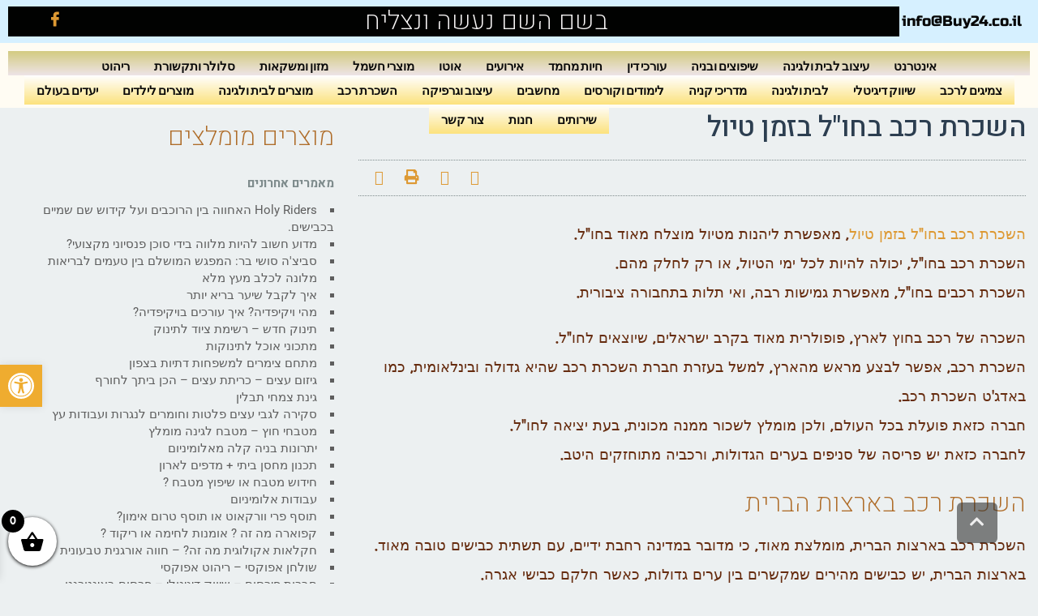

--- FILE ---
content_type: text/html; charset=UTF-8
request_url: https://buy24.co.il/%D7%94%D7%A9%D7%9B%D7%A8%D7%AA-%D7%A8%D7%9B%D7%91-%D7%91%D7%97%D7%95%D7%9C-%D7%91%D7%96%D7%9E%D7%9F-%D7%98%D7%99%D7%95%D7%9C/
body_size: 41400
content:

<!DOCTYPE html>
<html dir="rtl" lang="he-IL">

<head>
	<meta charset="UTF-8">
	<meta name="viewport" content="width=device-width, initial-scale=1.0" />
			<title>
			השכרת רכב בחו&quot;ל בזמן טיול - מגזין Buy24		</title>
<link crossorigin data-rocket-preconnect href="https://fonts.googleapis.com" rel="preconnect">
<link crossorigin data-rocket-preconnect href="https://www.googletagmanager.com" rel="preconnect">
<link crossorigin data-rocket-preconnect href="https://www.statcounter.com" rel="preconnect">
<link data-rocket-preload as="style" href="https://fonts.googleapis.com/css?family=Montserrat%3A100%2C100italic%2C200%2C200italic%2C300%2C300italic%2C400%2C400italic%2C500%2C500italic%2C600%2C600italic%2C700%2C700italic%2C800%2C800italic%2C900%2C900italic%7CHeebo%3A100%2C100italic%2C200%2C200italic%2C300%2C300italic%2C400%2C400italic%2C500%2C500italic%2C600%2C600italic%2C700%2C700italic%2C800%2C800italic%2C900%2C900italic%7CRoboto%3A100%2C100italic%2C200%2C200italic%2C300%2C300italic%2C400%2C400italic%2C500%2C500italic%2C600%2C600italic%2C700%2C700italic%2C800%2C800italic%2C900%2C900italic%7CTinos%3A100%2C100italic%2C200%2C200italic%2C300%2C300italic%2C400%2C400italic%2C500%2C500italic%2C600%2C600italic%2C700%2C700italic%2C800%2C800italic%2C900%2C900italic%7CSkranji%3A100%2C100italic%2C200%2C200italic%2C300%2C300italic%2C400%2C400italic%2C500%2C500italic%2C600%2C600italic%2C700%2C700italic%2C800%2C800italic%2C900%2C900italic%7CHabibi%3A100%2C100italic%2C200%2C200italic%2C300%2C300italic%2C400%2C400italic%2C500%2C500italic%2C600%2C600italic%2C700%2C700italic%2C800%2C800italic%2C900%2C900italic%7CPT%20Sans%3A100%2C100italic%2C200%2C200italic%2C300%2C300italic%2C400%2C400italic%2C500%2C500italic%2C600%2C600italic%2C700%2C700italic%2C800%2C800italic%2C900%2C900italic&#038;subset=hebrew&#038;display=swap" rel="preload">
<link href="https://fonts.googleapis.com/css?family=Montserrat%3A100%2C100italic%2C200%2C200italic%2C300%2C300italic%2C400%2C400italic%2C500%2C500italic%2C600%2C600italic%2C700%2C700italic%2C800%2C800italic%2C900%2C900italic%7CHeebo%3A100%2C100italic%2C200%2C200italic%2C300%2C300italic%2C400%2C400italic%2C500%2C500italic%2C600%2C600italic%2C700%2C700italic%2C800%2C800italic%2C900%2C900italic%7CRoboto%3A100%2C100italic%2C200%2C200italic%2C300%2C300italic%2C400%2C400italic%2C500%2C500italic%2C600%2C600italic%2C700%2C700italic%2C800%2C800italic%2C900%2C900italic%7CTinos%3A100%2C100italic%2C200%2C200italic%2C300%2C300italic%2C400%2C400italic%2C500%2C500italic%2C600%2C600italic%2C700%2C700italic%2C800%2C800italic%2C900%2C900italic%7CSkranji%3A100%2C100italic%2C200%2C200italic%2C300%2C300italic%2C400%2C400italic%2C500%2C500italic%2C600%2C600italic%2C700%2C700italic%2C800%2C800italic%2C900%2C900italic%7CHabibi%3A100%2C100italic%2C200%2C200italic%2C300%2C300italic%2C400%2C400italic%2C500%2C500italic%2C600%2C600italic%2C700%2C700italic%2C800%2C800italic%2C900%2C900italic%7CPT%20Sans%3A100%2C100italic%2C200%2C200italic%2C300%2C300italic%2C400%2C400italic%2C500%2C500italic%2C600%2C600italic%2C700%2C700italic%2C800%2C800italic%2C900%2C900italic&#038;subset=hebrew&#038;display=swap" media="print" onload="this.media=&#039;all&#039;" rel="stylesheet">
<noscript><link rel="stylesheet" href="https://fonts.googleapis.com/css?family=Montserrat%3A100%2C100italic%2C200%2C200italic%2C300%2C300italic%2C400%2C400italic%2C500%2C500italic%2C600%2C600italic%2C700%2C700italic%2C800%2C800italic%2C900%2C900italic%7CHeebo%3A100%2C100italic%2C200%2C200italic%2C300%2C300italic%2C400%2C400italic%2C500%2C500italic%2C600%2C600italic%2C700%2C700italic%2C800%2C800italic%2C900%2C900italic%7CRoboto%3A100%2C100italic%2C200%2C200italic%2C300%2C300italic%2C400%2C400italic%2C500%2C500italic%2C600%2C600italic%2C700%2C700italic%2C800%2C800italic%2C900%2C900italic%7CTinos%3A100%2C100italic%2C200%2C200italic%2C300%2C300italic%2C400%2C400italic%2C500%2C500italic%2C600%2C600italic%2C700%2C700italic%2C800%2C800italic%2C900%2C900italic%7CSkranji%3A100%2C100italic%2C200%2C200italic%2C300%2C300italic%2C400%2C400italic%2C500%2C500italic%2C600%2C600italic%2C700%2C700italic%2C800%2C800italic%2C900%2C900italic%7CHabibi%3A100%2C100italic%2C200%2C200italic%2C300%2C300italic%2C400%2C400italic%2C500%2C500italic%2C600%2C600italic%2C700%2C700italic%2C800%2C800italic%2C900%2C900italic%7CPT%20Sans%3A100%2C100italic%2C200%2C200italic%2C300%2C300italic%2C400%2C400italic%2C500%2C500italic%2C600%2C600italic%2C700%2C700italic%2C800%2C800italic%2C900%2C900italic&#038;subset=hebrew&#038;display=swap"></noscript><link rel="preload" data-rocket-preload as="image" href="https://buy24.co.il/wp-content/uploads/2023/03/logobuy24-1-1.png" fetchpriority="high">
		<meta name='robots' content='index, follow, max-image-preview:large, max-snippet:-1, max-video-preview:-1' />

	<!-- This site is optimized with the Yoast SEO plugin v26.7 - https://yoast.com/wordpress/plugins/seo/ -->
	<link rel="canonical" href="https://buy24.co.il/השכרת-רכב-בחול-בזמן-טיול/" />
	<meta property="og:locale" content="he_IL" />
	<meta property="og:type" content="article" />
	<meta property="og:title" content="השכרת רכב בחו&quot;ל בזמן טיול - מגזין Buy24" />
	<meta property="og:description" content="השכרת רכב בחו&quot;ל בזמן טיול, מאפשרת ליהנות מטיול מוצלח מאוד בחו&quot;ל.השכרת רכב בחו&quot;ל, יכולה להיות לכל ימי הטיול, או רק לחלק מהם.השכרת רכבים בחו&quot;ל, מאפשרת גמישות רבה, ואי תלות בתחבורה ציבורית. השכרה של רכב בחוץ לארץ, פופולרית מאוד בקרב ישראלים, שיוצאים לחו&quot;ל.השכרת רכב, אפשר לבצע מראש מהארץ, למשל בעזרת חברת השכרת רכב שהיא גדולה ובינלאומית, כמו [&hellip;]" />
	<meta property="og:url" content="https://buy24.co.il/השכרת-רכב-בחול-בזמן-טיול/" />
	<meta property="og:site_name" content="מגזין Buy24" />
	<meta property="article:published_time" content="2020-07-14T10:44:16+00:00" />
	<meta property="article:modified_time" content="2020-07-14T14:06:19+00:00" />
	<meta name="author" content="admin" />
	<meta name="twitter:card" content="summary_large_image" />
	<meta name="twitter:label1" content="נכתב על יד" />
	<meta name="twitter:data1" content="admin" />
	<script type="application/ld+json" class="yoast-schema-graph">{"@context":"https://schema.org","@graph":[{"@type":"Article","@id":"https://buy24.co.il/%d7%94%d7%a9%d7%9b%d7%a8%d7%aa-%d7%a8%d7%9b%d7%91-%d7%91%d7%97%d7%95%d7%9c-%d7%91%d7%96%d7%9e%d7%9f-%d7%98%d7%99%d7%95%d7%9c/#article","isPartOf":{"@id":"https://buy24.co.il/%d7%94%d7%a9%d7%9b%d7%a8%d7%aa-%d7%a8%d7%9b%d7%91-%d7%91%d7%97%d7%95%d7%9c-%d7%91%d7%96%d7%9e%d7%9f-%d7%98%d7%99%d7%95%d7%9c/"},"author":{"name":"admin","@id":"https://buy24.co.il/#/schema/person/dec9de6519e97305ddcd02e9933f0ae9"},"headline":"השכרת רכב בחו&quot;ל בזמן טיול","datePublished":"2020-07-14T10:44:16+00:00","dateModified":"2020-07-14T14:06:19+00:00","mainEntityOfPage":{"@id":"https://buy24.co.il/%d7%94%d7%a9%d7%9b%d7%a8%d7%aa-%d7%a8%d7%9b%d7%91-%d7%91%d7%97%d7%95%d7%9c-%d7%91%d7%96%d7%9e%d7%9f-%d7%98%d7%99%d7%95%d7%9c/"},"wordCount":1,"commentCount":0,"publisher":{"@id":"https://buy24.co.il/#organization"},"keywords":["השכרת רכב בחו&quot;ל","מדריך השכרת רכב בחו&quot;ל"],"articleSection":["השכרת רכב"],"inLanguage":"he-IL","potentialAction":[{"@type":"CommentAction","name":"Comment","target":["https://buy24.co.il/%d7%94%d7%a9%d7%9b%d7%a8%d7%aa-%d7%a8%d7%9b%d7%91-%d7%91%d7%97%d7%95%d7%9c-%d7%91%d7%96%d7%9e%d7%9f-%d7%98%d7%99%d7%95%d7%9c/#respond"]}]},{"@type":"WebPage","@id":"https://buy24.co.il/%d7%94%d7%a9%d7%9b%d7%a8%d7%aa-%d7%a8%d7%9b%d7%91-%d7%91%d7%97%d7%95%d7%9c-%d7%91%d7%96%d7%9e%d7%9f-%d7%98%d7%99%d7%95%d7%9c/","url":"https://buy24.co.il/%d7%94%d7%a9%d7%9b%d7%a8%d7%aa-%d7%a8%d7%9b%d7%91-%d7%91%d7%97%d7%95%d7%9c-%d7%91%d7%96%d7%9e%d7%9f-%d7%98%d7%99%d7%95%d7%9c/","name":"השכרת רכב בחו\"ל בזמן טיול - מגזין Buy24","isPartOf":{"@id":"https://buy24.co.il/#website"},"datePublished":"2020-07-14T10:44:16+00:00","dateModified":"2020-07-14T14:06:19+00:00","breadcrumb":{"@id":"https://buy24.co.il/%d7%94%d7%a9%d7%9b%d7%a8%d7%aa-%d7%a8%d7%9b%d7%91-%d7%91%d7%97%d7%95%d7%9c-%d7%91%d7%96%d7%9e%d7%9f-%d7%98%d7%99%d7%95%d7%9c/#breadcrumb"},"inLanguage":"he-IL","potentialAction":[{"@type":"ReadAction","target":["https://buy24.co.il/%d7%94%d7%a9%d7%9b%d7%a8%d7%aa-%d7%a8%d7%9b%d7%91-%d7%91%d7%97%d7%95%d7%9c-%d7%91%d7%96%d7%9e%d7%9f-%d7%98%d7%99%d7%95%d7%9c/"]}]},{"@type":"BreadcrumbList","@id":"https://buy24.co.il/%d7%94%d7%a9%d7%9b%d7%a8%d7%aa-%d7%a8%d7%9b%d7%91-%d7%91%d7%97%d7%95%d7%9c-%d7%91%d7%96%d7%9e%d7%9f-%d7%98%d7%99%d7%95%d7%9c/#breadcrumb","itemListElement":[{"@type":"ListItem","position":1,"name":"דף הבית","item":"https://buy24.co.il/"},{"@type":"ListItem","position":2,"name":"השכרת רכב בחו&quot;ל בזמן טיול"}]},{"@type":"WebSite","@id":"https://buy24.co.il/#website","url":"https://buy24.co.il/","name":"מגזין Buy24","description":"קניית מוצרים חכמה ברשת - מדריכי קניה ושירות","publisher":{"@id":"https://buy24.co.il/#organization"},"potentialAction":[{"@type":"SearchAction","target":{"@type":"EntryPoint","urlTemplate":"https://buy24.co.il/?s={search_term_string}"},"query-input":{"@type":"PropertyValueSpecification","valueRequired":true,"valueName":"search_term_string"}}],"inLanguage":"he-IL"},{"@type":"Organization","@id":"https://buy24.co.il/#organization","name":"מגזין Buy24","url":"https://buy24.co.il/","logo":{"@type":"ImageObject","inLanguage":"he-IL","@id":"https://buy24.co.il/#/schema/logo/image/","url":"https://buy24.co.il/wp-content/uploads/2020/06/logobuy24-1.png","contentUrl":"https://buy24.co.il/wp-content/uploads/2020/06/logobuy24-1.png","width":300,"height":150,"caption":"מגזין Buy24"},"image":{"@id":"https://buy24.co.il/#/schema/logo/image/"}},{"@type":"Person","@id":"https://buy24.co.il/#/schema/person/dec9de6519e97305ddcd02e9933f0ae9","name":"admin","image":{"@type":"ImageObject","inLanguage":"he-IL","@id":"https://buy24.co.il/#/schema/person/image/","url":"https://secure.gravatar.com/avatar/2061b09ecc3172759362ea5eaab8a3eca19e010a2e58904fcd74142a2d5bdf15?s=96&d=identicon&r=g","contentUrl":"https://secure.gravatar.com/avatar/2061b09ecc3172759362ea5eaab8a3eca19e010a2e58904fcd74142a2d5bdf15?s=96&d=identicon&r=g","caption":"admin"},"sameAs":["https://buy24.co.il"],"url":"https://buy24.co.il/author/admin/"}]}</script>
	<!-- / Yoast SEO plugin. -->


<link href='https://fonts.gstatic.com' crossorigin rel='preconnect' />
<link rel="alternate" type="application/rss+xml" title="מגזין Buy24 &laquo; פיד‏" href="https://buy24.co.il/feed/" />
<link rel="alternate" type="application/rss+xml" title="מגזין Buy24 &laquo; פיד תגובות‏" href="https://buy24.co.il/comments/feed/" />
<link rel="alternate" type="application/rss+xml" title="מגזין Buy24 &laquo; פיד תגובות של השכרת רכב בחו&quot;ל בזמן טיול" href="https://buy24.co.il/%d7%94%d7%a9%d7%9b%d7%a8%d7%aa-%d7%a8%d7%9b%d7%91-%d7%91%d7%97%d7%95%d7%9c-%d7%91%d7%96%d7%9e%d7%9f-%d7%98%d7%99%d7%95%d7%9c/feed/" />
<link rel="alternate" title="oEmbed (JSON)" type="application/json+oembed" href="https://buy24.co.il/wp-json/oembed/1.0/embed?url=https%3A%2F%2Fbuy24.co.il%2F%25d7%2594%25d7%25a9%25d7%259b%25d7%25a8%25d7%25aa-%25d7%25a8%25d7%259b%25d7%2591-%25d7%2591%25d7%2597%25d7%2595%25d7%259c-%25d7%2591%25d7%2596%25d7%259e%25d7%259f-%25d7%2598%25d7%2599%25d7%2595%25d7%259c%2F" />
<link rel="alternate" title="oEmbed (XML)" type="text/xml+oembed" href="https://buy24.co.il/wp-json/oembed/1.0/embed?url=https%3A%2F%2Fbuy24.co.il%2F%25d7%2594%25d7%25a9%25d7%259b%25d7%25a8%25d7%25aa-%25d7%25a8%25d7%259b%25d7%2591-%25d7%2591%25d7%2597%25d7%2595%25d7%259c-%25d7%2591%25d7%2596%25d7%259e%25d7%259f-%25d7%2598%25d7%2599%25d7%2595%25d7%259c%2F&#038;format=xml" />
		<!-- This site uses the Google Analytics by MonsterInsights plugin v9.11.1 - Using Analytics tracking - https://www.monsterinsights.com/ -->
							<script src="//www.googletagmanager.com/gtag/js?id=G-7KNERBE3VH"  data-cfasync="false" data-wpfc-render="false" type="text/javascript" async></script>
			<script data-cfasync="false" data-wpfc-render="false" type="text/javascript">
				var mi_version = '9.11.1';
				var mi_track_user = true;
				var mi_no_track_reason = '';
								var MonsterInsightsDefaultLocations = {"page_location":"https:\/\/buy24.co.il\/%D7%94%D7%A9%D7%9B%D7%A8%D7%AA-%D7%A8%D7%9B%D7%91-%D7%91%D7%97%D7%95%D7%9C-%D7%91%D7%96%D7%9E%D7%9F-%D7%98%D7%99%D7%95%D7%9C\/"};
								if ( typeof MonsterInsightsPrivacyGuardFilter === 'function' ) {
					var MonsterInsightsLocations = (typeof MonsterInsightsExcludeQuery === 'object') ? MonsterInsightsPrivacyGuardFilter( MonsterInsightsExcludeQuery ) : MonsterInsightsPrivacyGuardFilter( MonsterInsightsDefaultLocations );
				} else {
					var MonsterInsightsLocations = (typeof MonsterInsightsExcludeQuery === 'object') ? MonsterInsightsExcludeQuery : MonsterInsightsDefaultLocations;
				}

								var disableStrs = [
										'ga-disable-G-7KNERBE3VH',
									];

				/* Function to detect opted out users */
				function __gtagTrackerIsOptedOut() {
					for (var index = 0; index < disableStrs.length; index++) {
						if (document.cookie.indexOf(disableStrs[index] + '=true') > -1) {
							return true;
						}
					}

					return false;
				}

				/* Disable tracking if the opt-out cookie exists. */
				if (__gtagTrackerIsOptedOut()) {
					for (var index = 0; index < disableStrs.length; index++) {
						window[disableStrs[index]] = true;
					}
				}

				/* Opt-out function */
				function __gtagTrackerOptout() {
					for (var index = 0; index < disableStrs.length; index++) {
						document.cookie = disableStrs[index] + '=true; expires=Thu, 31 Dec 2099 23:59:59 UTC; path=/';
						window[disableStrs[index]] = true;
					}
				}

				if ('undefined' === typeof gaOptout) {
					function gaOptout() {
						__gtagTrackerOptout();
					}
				}
								window.dataLayer = window.dataLayer || [];

				window.MonsterInsightsDualTracker = {
					helpers: {},
					trackers: {},
				};
				if (mi_track_user) {
					function __gtagDataLayer() {
						dataLayer.push(arguments);
					}

					function __gtagTracker(type, name, parameters) {
						if (!parameters) {
							parameters = {};
						}

						if (parameters.send_to) {
							__gtagDataLayer.apply(null, arguments);
							return;
						}

						if (type === 'event') {
														parameters.send_to = monsterinsights_frontend.v4_id;
							var hookName = name;
							if (typeof parameters['event_category'] !== 'undefined') {
								hookName = parameters['event_category'] + ':' + name;
							}

							if (typeof MonsterInsightsDualTracker.trackers[hookName] !== 'undefined') {
								MonsterInsightsDualTracker.trackers[hookName](parameters);
							} else {
								__gtagDataLayer('event', name, parameters);
							}
							
						} else {
							__gtagDataLayer.apply(null, arguments);
						}
					}

					__gtagTracker('js', new Date());
					__gtagTracker('set', {
						'developer_id.dZGIzZG': true,
											});
					if ( MonsterInsightsLocations.page_location ) {
						__gtagTracker('set', MonsterInsightsLocations);
					}
										__gtagTracker('config', 'G-7KNERBE3VH', {"forceSSL":"true","link_attribution":"true"} );
										window.gtag = __gtagTracker;										(function () {
						/* https://developers.google.com/analytics/devguides/collection/analyticsjs/ */
						/* ga and __gaTracker compatibility shim. */
						var noopfn = function () {
							return null;
						};
						var newtracker = function () {
							return new Tracker();
						};
						var Tracker = function () {
							return null;
						};
						var p = Tracker.prototype;
						p.get = noopfn;
						p.set = noopfn;
						p.send = function () {
							var args = Array.prototype.slice.call(arguments);
							args.unshift('send');
							__gaTracker.apply(null, args);
						};
						var __gaTracker = function () {
							var len = arguments.length;
							if (len === 0) {
								return;
							}
							var f = arguments[len - 1];
							if (typeof f !== 'object' || f === null || typeof f.hitCallback !== 'function') {
								if ('send' === arguments[0]) {
									var hitConverted, hitObject = false, action;
									if ('event' === arguments[1]) {
										if ('undefined' !== typeof arguments[3]) {
											hitObject = {
												'eventAction': arguments[3],
												'eventCategory': arguments[2],
												'eventLabel': arguments[4],
												'value': arguments[5] ? arguments[5] : 1,
											}
										}
									}
									if ('pageview' === arguments[1]) {
										if ('undefined' !== typeof arguments[2]) {
											hitObject = {
												'eventAction': 'page_view',
												'page_path': arguments[2],
											}
										}
									}
									if (typeof arguments[2] === 'object') {
										hitObject = arguments[2];
									}
									if (typeof arguments[5] === 'object') {
										Object.assign(hitObject, arguments[5]);
									}
									if ('undefined' !== typeof arguments[1].hitType) {
										hitObject = arguments[1];
										if ('pageview' === hitObject.hitType) {
											hitObject.eventAction = 'page_view';
										}
									}
									if (hitObject) {
										action = 'timing' === arguments[1].hitType ? 'timing_complete' : hitObject.eventAction;
										hitConverted = mapArgs(hitObject);
										__gtagTracker('event', action, hitConverted);
									}
								}
								return;
							}

							function mapArgs(args) {
								var arg, hit = {};
								var gaMap = {
									'eventCategory': 'event_category',
									'eventAction': 'event_action',
									'eventLabel': 'event_label',
									'eventValue': 'event_value',
									'nonInteraction': 'non_interaction',
									'timingCategory': 'event_category',
									'timingVar': 'name',
									'timingValue': 'value',
									'timingLabel': 'event_label',
									'page': 'page_path',
									'location': 'page_location',
									'title': 'page_title',
									'referrer' : 'page_referrer',
								};
								for (arg in args) {
																		if (!(!args.hasOwnProperty(arg) || !gaMap.hasOwnProperty(arg))) {
										hit[gaMap[arg]] = args[arg];
									} else {
										hit[arg] = args[arg];
									}
								}
								return hit;
							}

							try {
								f.hitCallback();
							} catch (ex) {
							}
						};
						__gaTracker.create = newtracker;
						__gaTracker.getByName = newtracker;
						__gaTracker.getAll = function () {
							return [];
						};
						__gaTracker.remove = noopfn;
						__gaTracker.loaded = true;
						window['__gaTracker'] = __gaTracker;
					})();
									} else {
										console.log("");
					(function () {
						function __gtagTracker() {
							return null;
						}

						window['__gtagTracker'] = __gtagTracker;
						window['gtag'] = __gtagTracker;
					})();
									}
			</script>
							<!-- / Google Analytics by MonsterInsights -->
		<style id='wp-img-auto-sizes-contain-inline-css' type='text/css'>
img:is([sizes=auto i],[sizes^="auto," i]){contain-intrinsic-size:3000px 1500px}
/*# sourceURL=wp-img-auto-sizes-contain-inline-css */
</style>
<link rel='stylesheet' id='currency-selector-css-css' href='//buy24.co.il/wp-content/plugins/alidswoo/assets/css/front/widget-currency-selector.min.css?ver=6.9' type='text/css' media='all' />
<link rel='stylesheet' id='adsw-flags-css' href='//buy24.co.il/wp-content/plugins/alidswoo/assets/css/flags/flags.min.css?ver=6.9' type='text/css' media='all' />
<link rel='stylesheet' id='adsw-fontawesome-css' href='//buy24.co.il/wp-content/plugins/alidswoo/assets/css/icons/fontawesome/style.css?ver=6.9' type='text/css' media='all' />
<style id='wp-emoji-styles-inline-css' type='text/css'>

	img.wp-smiley, img.emoji {
		display: inline !important;
		border: none !important;
		box-shadow: none !important;
		height: 1em !important;
		width: 1em !important;
		margin: 0 0.07em !important;
		vertical-align: -0.1em !important;
		background: none !important;
		padding: 0 !important;
	}
/*# sourceURL=wp-emoji-styles-inline-css */
</style>
<link rel='stylesheet' id='wp-block-library-rtl-css' href='https://buy24.co.il/wp-includes/css/dist/block-library/style-rtl.min.css?ver=6.9' type='text/css' media='all' />
<style id='classic-theme-styles-inline-css' type='text/css'>
/*! This file is auto-generated */
.wp-block-button__link{color:#fff;background-color:#32373c;border-radius:9999px;box-shadow:none;text-decoration:none;padding:calc(.667em + 2px) calc(1.333em + 2px);font-size:1.125em}.wp-block-file__button{background:#32373c;color:#fff;text-decoration:none}
/*# sourceURL=/wp-includes/css/classic-themes.min.css */
</style>
<style id='global-styles-inline-css' type='text/css'>
:root{--wp--preset--aspect-ratio--square: 1;--wp--preset--aspect-ratio--4-3: 4/3;--wp--preset--aspect-ratio--3-4: 3/4;--wp--preset--aspect-ratio--3-2: 3/2;--wp--preset--aspect-ratio--2-3: 2/3;--wp--preset--aspect-ratio--16-9: 16/9;--wp--preset--aspect-ratio--9-16: 9/16;--wp--preset--color--black: #000000;--wp--preset--color--cyan-bluish-gray: #abb8c3;--wp--preset--color--white: #ffffff;--wp--preset--color--pale-pink: #f78da7;--wp--preset--color--vivid-red: #cf2e2e;--wp--preset--color--luminous-vivid-orange: #ff6900;--wp--preset--color--luminous-vivid-amber: #fcb900;--wp--preset--color--light-green-cyan: #7bdcb5;--wp--preset--color--vivid-green-cyan: #00d084;--wp--preset--color--pale-cyan-blue: #8ed1fc;--wp--preset--color--vivid-cyan-blue: #0693e3;--wp--preset--color--vivid-purple: #9b51e0;--wp--preset--gradient--vivid-cyan-blue-to-vivid-purple: linear-gradient(135deg,rgb(6,147,227) 0%,rgb(155,81,224) 100%);--wp--preset--gradient--light-green-cyan-to-vivid-green-cyan: linear-gradient(135deg,rgb(122,220,180) 0%,rgb(0,208,130) 100%);--wp--preset--gradient--luminous-vivid-amber-to-luminous-vivid-orange: linear-gradient(135deg,rgb(252,185,0) 0%,rgb(255,105,0) 100%);--wp--preset--gradient--luminous-vivid-orange-to-vivid-red: linear-gradient(135deg,rgb(255,105,0) 0%,rgb(207,46,46) 100%);--wp--preset--gradient--very-light-gray-to-cyan-bluish-gray: linear-gradient(135deg,rgb(238,238,238) 0%,rgb(169,184,195) 100%);--wp--preset--gradient--cool-to-warm-spectrum: linear-gradient(135deg,rgb(74,234,220) 0%,rgb(151,120,209) 20%,rgb(207,42,186) 40%,rgb(238,44,130) 60%,rgb(251,105,98) 80%,rgb(254,248,76) 100%);--wp--preset--gradient--blush-light-purple: linear-gradient(135deg,rgb(255,206,236) 0%,rgb(152,150,240) 100%);--wp--preset--gradient--blush-bordeaux: linear-gradient(135deg,rgb(254,205,165) 0%,rgb(254,45,45) 50%,rgb(107,0,62) 100%);--wp--preset--gradient--luminous-dusk: linear-gradient(135deg,rgb(255,203,112) 0%,rgb(199,81,192) 50%,rgb(65,88,208) 100%);--wp--preset--gradient--pale-ocean: linear-gradient(135deg,rgb(255,245,203) 0%,rgb(182,227,212) 50%,rgb(51,167,181) 100%);--wp--preset--gradient--electric-grass: linear-gradient(135deg,rgb(202,248,128) 0%,rgb(113,206,126) 100%);--wp--preset--gradient--midnight: linear-gradient(135deg,rgb(2,3,129) 0%,rgb(40,116,252) 100%);--wp--preset--font-size--small: 13px;--wp--preset--font-size--medium: 20px;--wp--preset--font-size--large: 36px;--wp--preset--font-size--x-large: 42px;--wp--preset--spacing--20: 0.44rem;--wp--preset--spacing--30: 0.67rem;--wp--preset--spacing--40: 1rem;--wp--preset--spacing--50: 1.5rem;--wp--preset--spacing--60: 2.25rem;--wp--preset--spacing--70: 3.38rem;--wp--preset--spacing--80: 5.06rem;--wp--preset--shadow--natural: 6px 6px 9px rgba(0, 0, 0, 0.2);--wp--preset--shadow--deep: 12px 12px 50px rgba(0, 0, 0, 0.4);--wp--preset--shadow--sharp: 6px 6px 0px rgba(0, 0, 0, 0.2);--wp--preset--shadow--outlined: 6px 6px 0px -3px rgb(255, 255, 255), 6px 6px rgb(0, 0, 0);--wp--preset--shadow--crisp: 6px 6px 0px rgb(0, 0, 0);}:where(.is-layout-flex){gap: 0.5em;}:where(.is-layout-grid){gap: 0.5em;}body .is-layout-flex{display: flex;}.is-layout-flex{flex-wrap: wrap;align-items: center;}.is-layout-flex > :is(*, div){margin: 0;}body .is-layout-grid{display: grid;}.is-layout-grid > :is(*, div){margin: 0;}:where(.wp-block-columns.is-layout-flex){gap: 2em;}:where(.wp-block-columns.is-layout-grid){gap: 2em;}:where(.wp-block-post-template.is-layout-flex){gap: 1.25em;}:where(.wp-block-post-template.is-layout-grid){gap: 1.25em;}.has-black-color{color: var(--wp--preset--color--black) !important;}.has-cyan-bluish-gray-color{color: var(--wp--preset--color--cyan-bluish-gray) !important;}.has-white-color{color: var(--wp--preset--color--white) !important;}.has-pale-pink-color{color: var(--wp--preset--color--pale-pink) !important;}.has-vivid-red-color{color: var(--wp--preset--color--vivid-red) !important;}.has-luminous-vivid-orange-color{color: var(--wp--preset--color--luminous-vivid-orange) !important;}.has-luminous-vivid-amber-color{color: var(--wp--preset--color--luminous-vivid-amber) !important;}.has-light-green-cyan-color{color: var(--wp--preset--color--light-green-cyan) !important;}.has-vivid-green-cyan-color{color: var(--wp--preset--color--vivid-green-cyan) !important;}.has-pale-cyan-blue-color{color: var(--wp--preset--color--pale-cyan-blue) !important;}.has-vivid-cyan-blue-color{color: var(--wp--preset--color--vivid-cyan-blue) !important;}.has-vivid-purple-color{color: var(--wp--preset--color--vivid-purple) !important;}.has-black-background-color{background-color: var(--wp--preset--color--black) !important;}.has-cyan-bluish-gray-background-color{background-color: var(--wp--preset--color--cyan-bluish-gray) !important;}.has-white-background-color{background-color: var(--wp--preset--color--white) !important;}.has-pale-pink-background-color{background-color: var(--wp--preset--color--pale-pink) !important;}.has-vivid-red-background-color{background-color: var(--wp--preset--color--vivid-red) !important;}.has-luminous-vivid-orange-background-color{background-color: var(--wp--preset--color--luminous-vivid-orange) !important;}.has-luminous-vivid-amber-background-color{background-color: var(--wp--preset--color--luminous-vivid-amber) !important;}.has-light-green-cyan-background-color{background-color: var(--wp--preset--color--light-green-cyan) !important;}.has-vivid-green-cyan-background-color{background-color: var(--wp--preset--color--vivid-green-cyan) !important;}.has-pale-cyan-blue-background-color{background-color: var(--wp--preset--color--pale-cyan-blue) !important;}.has-vivid-cyan-blue-background-color{background-color: var(--wp--preset--color--vivid-cyan-blue) !important;}.has-vivid-purple-background-color{background-color: var(--wp--preset--color--vivid-purple) !important;}.has-black-border-color{border-color: var(--wp--preset--color--black) !important;}.has-cyan-bluish-gray-border-color{border-color: var(--wp--preset--color--cyan-bluish-gray) !important;}.has-white-border-color{border-color: var(--wp--preset--color--white) !important;}.has-pale-pink-border-color{border-color: var(--wp--preset--color--pale-pink) !important;}.has-vivid-red-border-color{border-color: var(--wp--preset--color--vivid-red) !important;}.has-luminous-vivid-orange-border-color{border-color: var(--wp--preset--color--luminous-vivid-orange) !important;}.has-luminous-vivid-amber-border-color{border-color: var(--wp--preset--color--luminous-vivid-amber) !important;}.has-light-green-cyan-border-color{border-color: var(--wp--preset--color--light-green-cyan) !important;}.has-vivid-green-cyan-border-color{border-color: var(--wp--preset--color--vivid-green-cyan) !important;}.has-pale-cyan-blue-border-color{border-color: var(--wp--preset--color--pale-cyan-blue) !important;}.has-vivid-cyan-blue-border-color{border-color: var(--wp--preset--color--vivid-cyan-blue) !important;}.has-vivid-purple-border-color{border-color: var(--wp--preset--color--vivid-purple) !important;}.has-vivid-cyan-blue-to-vivid-purple-gradient-background{background: var(--wp--preset--gradient--vivid-cyan-blue-to-vivid-purple) !important;}.has-light-green-cyan-to-vivid-green-cyan-gradient-background{background: var(--wp--preset--gradient--light-green-cyan-to-vivid-green-cyan) !important;}.has-luminous-vivid-amber-to-luminous-vivid-orange-gradient-background{background: var(--wp--preset--gradient--luminous-vivid-amber-to-luminous-vivid-orange) !important;}.has-luminous-vivid-orange-to-vivid-red-gradient-background{background: var(--wp--preset--gradient--luminous-vivid-orange-to-vivid-red) !important;}.has-very-light-gray-to-cyan-bluish-gray-gradient-background{background: var(--wp--preset--gradient--very-light-gray-to-cyan-bluish-gray) !important;}.has-cool-to-warm-spectrum-gradient-background{background: var(--wp--preset--gradient--cool-to-warm-spectrum) !important;}.has-blush-light-purple-gradient-background{background: var(--wp--preset--gradient--blush-light-purple) !important;}.has-blush-bordeaux-gradient-background{background: var(--wp--preset--gradient--blush-bordeaux) !important;}.has-luminous-dusk-gradient-background{background: var(--wp--preset--gradient--luminous-dusk) !important;}.has-pale-ocean-gradient-background{background: var(--wp--preset--gradient--pale-ocean) !important;}.has-electric-grass-gradient-background{background: var(--wp--preset--gradient--electric-grass) !important;}.has-midnight-gradient-background{background: var(--wp--preset--gradient--midnight) !important;}.has-small-font-size{font-size: var(--wp--preset--font-size--small) !important;}.has-medium-font-size{font-size: var(--wp--preset--font-size--medium) !important;}.has-large-font-size{font-size: var(--wp--preset--font-size--large) !important;}.has-x-large-font-size{font-size: var(--wp--preset--font-size--x-large) !important;}
:where(.wp-block-post-template.is-layout-flex){gap: 1.25em;}:where(.wp-block-post-template.is-layout-grid){gap: 1.25em;}
:where(.wp-block-term-template.is-layout-flex){gap: 1.25em;}:where(.wp-block-term-template.is-layout-grid){gap: 1.25em;}
:where(.wp-block-columns.is-layout-flex){gap: 2em;}:where(.wp-block-columns.is-layout-grid){gap: 2em;}
:root :where(.wp-block-pullquote){font-size: 1.5em;line-height: 1.6;}
/*# sourceURL=global-styles-inline-css */
</style>
<link rel='stylesheet' id='dashicons-css' href='https://buy24.co.il/wp-includes/css/dashicons.min.css?ver=6.9' type='text/css' media='all' />
<link rel='stylesheet' id='admin-bar-rtl-css' href='https://buy24.co.il/wp-includes/css/admin-bar-rtl.min.css?ver=6.9' type='text/css' media='all' />
<style id='admin-bar-inline-css' type='text/css'>

    /* Hide CanvasJS credits for P404 charts specifically */
    #p404RedirectChart .canvasjs-chart-credit {
        display: none !important;
    }
    
    #p404RedirectChart canvas {
        border-radius: 6px;
    }

    .p404-redirect-adminbar-weekly-title {
        font-weight: bold;
        font-size: 14px;
        color: #fff;
        margin-bottom: 6px;
    }

    #wpadminbar #wp-admin-bar-p404_free_top_button .ab-icon:before {
        content: "\f103";
        color: #dc3545;
        top: 3px;
    }
    
    #wp-admin-bar-p404_free_top_button .ab-item {
        min-width: 80px !important;
        padding: 0px !important;
    }
    
    /* Ensure proper positioning and z-index for P404 dropdown */
    .p404-redirect-adminbar-dropdown-wrap { 
        min-width: 0; 
        padding: 0;
        position: static !important;
    }
    
    #wpadminbar #wp-admin-bar-p404_free_top_button_dropdown {
        position: static !important;
    }
    
    #wpadminbar #wp-admin-bar-p404_free_top_button_dropdown .ab-item {
        padding: 0 !important;
        margin: 0 !important;
    }
    
    .p404-redirect-dropdown-container {
        min-width: 340px;
        padding: 18px 18px 12px 18px;
        background: #23282d !important;
        color: #fff;
        border-radius: 12px;
        box-shadow: 0 8px 32px rgba(0,0,0,0.25);
        margin-top: 10px;
        position: relative !important;
        z-index: 999999 !important;
        display: block !important;
        border: 1px solid #444;
    }
    
    /* Ensure P404 dropdown appears on hover */
    #wpadminbar #wp-admin-bar-p404_free_top_button .p404-redirect-dropdown-container { 
        display: none !important;
    }
    
    #wpadminbar #wp-admin-bar-p404_free_top_button:hover .p404-redirect-dropdown-container { 
        display: block !important;
    }
    
    #wpadminbar #wp-admin-bar-p404_free_top_button:hover #wp-admin-bar-p404_free_top_button_dropdown .p404-redirect-dropdown-container {
        display: block !important;
    }
    
    .p404-redirect-card {
        background: #2c3338;
        border-radius: 8px;
        padding: 18px 18px 12px 18px;
        box-shadow: 0 2px 8px rgba(0,0,0,0.07);
        display: flex;
        flex-direction: column;
        align-items: flex-start;
        border: 1px solid #444;
    }
    
    .p404-redirect-btn {
        display: inline-block;
        background: #dc3545;
        color: #fff !important;
        font-weight: bold;
        padding: 5px 22px;
        border-radius: 8px;
        text-decoration: none;
        font-size: 17px;
        transition: background 0.2s, box-shadow 0.2s;
        margin-top: 8px;
        box-shadow: 0 2px 8px rgba(220,53,69,0.15);
        text-align: center;
        line-height: 1.6;
    }
    
    .p404-redirect-btn:hover {
        background: #c82333;
        color: #fff !important;
        box-shadow: 0 4px 16px rgba(220,53,69,0.25);
    }
    
    /* Prevent conflicts with other admin bar dropdowns */
    #wpadminbar .ab-top-menu > li:hover > .ab-item,
    #wpadminbar .ab-top-menu > li.hover > .ab-item {
        z-index: auto;
    }
    
    #wpadminbar #wp-admin-bar-p404_free_top_button:hover > .ab-item {
        z-index: 999998 !important;
    }
    
/*# sourceURL=admin-bar-inline-css */
</style>
<link rel='stylesheet' id='woocommerce-layout-rtl-css' href='https://buy24.co.il/wp-content/plugins/woocommerce/assets/css/woocommerce-layout-rtl.css?ver=10.4.3' type='text/css' media='all' />
<link rel='stylesheet' id='woocommerce-smallscreen-rtl-css' href='https://buy24.co.il/wp-content/plugins/woocommerce/assets/css/woocommerce-smallscreen-rtl.css?ver=10.4.3' type='text/css' media='only screen and (max-width: 768px)' />
<link rel='stylesheet' id='woocommerce-general-rtl-css' href='https://buy24.co.il/wp-content/plugins/woocommerce/assets/css/woocommerce-rtl.css?ver=10.4.3' type='text/css' media='all' />
<style id='woocommerce-inline-inline-css' type='text/css'>
.woocommerce form .form-row .required { visibility: visible; }
/*# sourceURL=woocommerce-inline-inline-css */
</style>
<link rel='stylesheet' id='pojo-a11y-css' href='https://buy24.co.il/wp-content/plugins/pojo-accessibility/modules/legacy/assets/css/style.min.css?ver=1.0.0' type='text/css' media='all' />
<link rel='stylesheet' id='xoo-wsc-fonts-css' href='https://buy24.co.il/wp-content/plugins/side-cart-woocommerce/assets/css/xoo-wsc-fonts.css?ver=2.7.2' type='text/css' media='all' />
<link rel='stylesheet' id='xoo-wsc-style-css' href='https://buy24.co.il/wp-content/plugins/side-cart-woocommerce/assets/css/xoo-wsc-style.css?ver=2.7.2' type='text/css' media='all' />
<style id='xoo-wsc-style-inline-css' type='text/css'>



 

.xoo-wsc-footer{
	background-color: #ffffff;
	color: #000000;
	padding: 10px 20px;
	box-shadow: 0 -5px 10px #0000001a;
}

.xoo-wsc-footer, .xoo-wsc-footer a, .xoo-wsc-footer .amount{
	font-size: 18px;
}

.xoo-wsc-btn .amount{
	color: #000000}

.xoo-wsc-btn:hover .amount{
	color: #000000;
}

.xoo-wsc-ft-buttons-cont{
	grid-template-columns: auto;
}

.xoo-wsc-basket{
	bottom: 12px;
	left: 0px;
	background-color: #ffffff;
	color: #000000;
	box-shadow: 0 1px 4px 0;
	border-radius: 50%;
	display: flex;
	width: 60px;
	height: 60px;
}


.xoo-wsc-bki{
	font-size: 30px}

.xoo-wsc-items-count{
	top: -9px;
	left: -8px;
}

.xoo-wsc-items-count, .xoo-wsch-items-count{
	background-color: #000000;
	color: #ffffff;
}

.xoo-wsc-container, .xoo-wsc-slider{
	max-width: 320px;
	left: -320px;
	top: 0;bottom: 0;
	bottom: 0;
	font-family: }


.xoo-wsc-cart-active .xoo-wsc-container, .xoo-wsc-slider-active .xoo-wsc-slider{
	left: 0;
}


.xoo-wsc-cart-active .xoo-wsc-basket{
	left: 320px;
}

.xoo-wsc-slider{
	right: -320px;
}

span.xoo-wsch-close {
    font-size: 16px;
}

	.xoo-wsch-top{
		justify-content: center;
	}
	span.xoo-wsch-close {
	    right: 10px;
	}

.xoo-wsch-text{
	font-size: 20px;
}

.xoo-wsc-header{
	color: #000000;
	background-color: #ffffff;
	border-bottom: 2px solid #eee;
	padding: 15px 15px;
}


.xoo-wsc-body{
	background-color: #ffffff;
}

.xoo-wsc-products:not(.xoo-wsc-pattern-card), .xoo-wsc-products:not(.xoo-wsc-pattern-card) span.amount, .xoo-wsc-products:not(.xoo-wsc-pattern-card) a{
	font-size: 16px;
	color: #000000;
}

.xoo-wsc-products:not(.xoo-wsc-pattern-card) .xoo-wsc-product{
	padding: 20px 15px;
	margin: 0;
	border-radius: 0px;
	box-shadow: 0 0;
	background-color: transparent;
}

.xoo-wsc-sum-col{
	justify-content: center;
}


/** Shortcode **/
.xoo-wsc-sc-count{
	background-color: #000000;
	color: #ffffff;
}

.xoo-wsc-sc-bki{
	font-size: 28px;
	color: #000000;
}
.xoo-wsc-sc-cont{
	color: #000000;
}


.xoo-wsc-product dl.variation {
	display: block;
}


.xoo-wsc-product-cont{
	padding: 10px 10px;
}

.xoo-wsc-products:not(.xoo-wsc-pattern-card) .xoo-wsc-img-col{
	width: 30%;
}

.xoo-wsc-pattern-card .xoo-wsc-img-col img{
	max-width: 100%;
	height: auto;
}

.xoo-wsc-products:not(.xoo-wsc-pattern-card) .xoo-wsc-sum-col{
	width: 70%;
}

.xoo-wsc-pattern-card .xoo-wsc-product-cont{
	width: 50% 
}

@media only screen and (max-width: 600px) {
	.xoo-wsc-pattern-card .xoo-wsc-product-cont  {
		width: 50%;
	}
}


.xoo-wsc-pattern-card .xoo-wsc-product{
	border: 0;
	box-shadow: 0px 10px 15px -12px #0000001a;
}


.xoo-wsc-sm-front{
	background-color: #eee;
}
.xoo-wsc-pattern-card, .xoo-wsc-sm-front{
	border-bottom-left-radius: 5px;
	border-bottom-right-radius: 5px;
}
.xoo-wsc-pattern-card, .xoo-wsc-img-col img, .xoo-wsc-img-col, .xoo-wsc-sm-back-cont{
	border-top-left-radius: 5px;
	border-top-right-radius: 5px;
}
.xoo-wsc-sm-back{
	background-color: #fff;
}
.xoo-wsc-pattern-card, .xoo-wsc-pattern-card a, .xoo-wsc-pattern-card .amount{
	font-size: 16px;
}

.xoo-wsc-sm-front, .xoo-wsc-sm-front a, .xoo-wsc-sm-front .amount{
	color: #000;
}

.xoo-wsc-sm-back, .xoo-wsc-sm-back a, .xoo-wsc-sm-back .amount{
	color: #000;
}


.magictime {
    animation-duration: 0.5s;
}



span.xoo-wsch-items-count{
	height: 20px;
	line-height: 20px;
	width: 20px;
}

span.xoo-wsch-icon{
	font-size: 30px
}

.xoo-wsc-smr-del{
	font-size: 16px
}
/*# sourceURL=xoo-wsc-style-inline-css */
</style>
<link rel='stylesheet' id='ekit-widget-styles-css' href='https://buy24.co.il/wp-content/plugins/elementskit-lite/widgets/init/assets/css/widget-styles.css?ver=3.7.8' type='text/css' media='all' />
<link rel='stylesheet' id='ekit-responsive-css' href='https://buy24.co.il/wp-content/plugins/elementskit-lite/widgets/init/assets/css/responsive.css?ver=3.7.8' type='text/css' media='all' />
<link rel='stylesheet' id='elementskit-rtl-css' href='https://buy24.co.il/wp-content/plugins/elementskit-lite/widgets/init/assets/css/rtl.css?ver=3.7.8' type='text/css' media='all' />
<link rel='stylesheet' id='elementor-frontend-css' href='https://buy24.co.il/wp-content/plugins/elementor/assets/css/frontend.min.css?ver=3.34.1' type='text/css' media='all' />
<link rel='stylesheet' id='eael-general-css' href='https://buy24.co.il/wp-content/plugins/essential-addons-for-elementor-lite/assets/front-end/css/view/general.min.css?ver=6.5.5' type='text/css' media='all' />
<link rel='stylesheet' id='pojo-css-framework-css' href='https://buy24.co.il/wp-content/themes/buzz/assets/bootstrap/css/bootstrap.min.css?ver=3.3.5' type='text/css' media='all' />
<link rel='stylesheet' id='font-awesome-css' href='https://buy24.co.il/wp-content/plugins/elementor/assets/lib/font-awesome/css/font-awesome.min.css?ver=4.7.0' type='text/css' media='all' />
<link rel='stylesheet' id='photoswipe-css' href='https://buy24.co.il/wp-content/plugins/woocommerce/assets/css/photoswipe/photoswipe.min.css?ver=10.4.3' type='text/css' media='all' />
<link rel='stylesheet' id='photoswipe-skin-css' href='https://buy24.co.il/wp-content/plugins/pojo-lightbox/assets/photoswipe/default-skin/default-skin.min.css?ver=6.9' type='text/css' media='all' />
<link rel='stylesheet' id='pojo-base-style-css' href='https://buy24.co.il/wp-content/themes/buzz/core/assets/css/style.min.css?ver=1.8.1' type='text/css' media='all' />
<link rel='stylesheet' id='pojo-style-css' href='https://buy24.co.il/wp-content/themes/buzz/assets/css/style.min.css?ver=1.8.1' type='text/css' media='all' />
<link rel='stylesheet' id='pojo-base-style-rtl-css' href='https://buy24.co.il/wp-content/themes/buzz/core/assets/css/rtl.min.css?ver=1.8.1' type='text/css' media='all' />
<link rel='stylesheet' id='pojo-style-rtl-css' href='https://buy24.co.il/wp-content/themes/buzz/assets/css/rtl.min.css?ver=1.8.1' type='text/css' media='all' />
<style id='rocket-lazyload-inline-css' type='text/css'>
.rll-youtube-player{position:relative;padding-bottom:56.23%;height:0;overflow:hidden;max-width:100%;}.rll-youtube-player:focus-within{outline: 2px solid currentColor;outline-offset: 5px;}.rll-youtube-player iframe{position:absolute;top:0;left:0;width:100%;height:100%;z-index:100;background:0 0}.rll-youtube-player img{bottom:0;display:block;left:0;margin:auto;max-width:100%;width:100%;position:absolute;right:0;top:0;border:none;height:auto;-webkit-transition:.4s all;-moz-transition:.4s all;transition:.4s all}.rll-youtube-player img:hover{-webkit-filter:brightness(75%)}.rll-youtube-player .play{height:100%;width:100%;left:0;top:0;position:absolute;background:url(https://buy24.co.il/wp-content/plugins/wp-rocket/assets/img/youtube.png) no-repeat center;background-color: transparent !important;cursor:pointer;border:none;}
/*# sourceURL=rocket-lazyload-inline-css */
</style>
<link rel='stylesheet' id='elementor-gf-local-russoone-css' href='https://buy24.co.il/wp-content/uploads/elementor/google-fonts/css/russoone.css?ver=1742224718' type='text/css' media='all' />
<link rel='stylesheet' id='elementor-gf-local-ranchers-css' href='https://buy24.co.il/wp-content/uploads/elementor/google-fonts/css/ranchers.css?ver=1742224718' type='text/css' media='all' />
<link rel='stylesheet' id='elementor-gf-local-roboto-css' href='https://buy24.co.il/wp-content/uploads/elementor/google-fonts/css/roboto.css?ver=1742224727' type='text/css' media='all' />
<link rel='stylesheet' id='elementor-gf-local-lato-css' href='https://buy24.co.il/wp-content/uploads/elementor/google-fonts/css/lato.css?ver=1742224728' type='text/css' media='all' />
<link rel='stylesheet' id='elementor-icons-shared-0-css' href='https://buy24.co.il/wp-content/plugins/elementor/assets/lib/font-awesome/css/fontawesome.min.css?ver=5.15.3' type='text/css' media='all' />
<link rel='stylesheet' id='elementor-icons-fa-solid-css' href='https://buy24.co.il/wp-content/plugins/elementor/assets/lib/font-awesome/css/solid.min.css?ver=5.15.3' type='text/css' media='all' />
<link rel='stylesheet' id='elementor-icons-ekiticons-css' href='https://buy24.co.il/wp-content/plugins/elementskit-lite/modules/elementskit-icon-pack/assets/css/ekiticons.css?ver=3.7.8' type='text/css' media='all' />
<script type="text/javascript" src="https://buy24.co.il/wp-includes/js/jquery/jquery.min.js?ver=3.7.1" id="jquery-core-js"></script>
<script type="text/javascript" src="https://buy24.co.il/wp-includes/js/jquery/jquery-migrate.min.js?ver=3.4.1" id="jquery-migrate-js"></script>
<script type="text/javascript" src="https://buy24.co.il/wp-content/plugins/woocommerce/assets/js/js-cookie/js.cookie.min.js?ver=2.1.4-wc.10.4.3" id="wc-js-cookie-js" data-wp-strategy="defer"></script>
<script type="text/javascript" src="https://buy24.co.il/wp-content/plugins/google-analytics-for-wordpress/assets/js/frontend-gtag.min.js?ver=9.11.1" id="monsterinsights-frontend-script-js" async="async" data-wp-strategy="async"></script>
<script data-cfasync="false" data-wpfc-render="false" type="text/javascript" id='monsterinsights-frontend-script-js-extra'>/* <![CDATA[ */
var monsterinsights_frontend = {"js_events_tracking":"true","download_extensions":"doc,pdf,ppt,zip,xls,docx,pptx,xlsx","inbound_paths":"[{\"path\":\"\\\/go\\\/\",\"label\":\"affiliate\"},{\"path\":\"\\\/recommend\\\/\",\"label\":\"affiliate\"}]","home_url":"https:\/\/buy24.co.il","hash_tracking":"false","v4_id":"G-7KNERBE3VH"};/* ]]> */
</script>
<script type="text/javascript" src="https://buy24.co.il/wp-content/plugins/woocommerce/assets/js/jquery-blockui/jquery.blockUI.min.js?ver=2.7.0-wc.10.4.3" id="wc-jquery-blockui-js" defer="defer" data-wp-strategy="defer"></script>
<script type="text/javascript" id="wc-add-to-cart-js-extra">
/* <![CDATA[ */
var wc_add_to_cart_params = {"ajax_url":"/wp-admin/admin-ajax.php","wc_ajax_url":"/?wc-ajax=%%endpoint%%","i18n_view_cart":"\u05de\u05e2\u05d1\u05e8 \u05dc\u05e1\u05dc \u05d4\u05e7\u05e0\u05d9\u05d5\u05ea","cart_url":"https://buy24.co.il/cart/","is_cart":"","cart_redirect_after_add":"no"};
//# sourceURL=wc-add-to-cart-js-extra
/* ]]> */
</script>
<script type="text/javascript" src="https://buy24.co.il/wp-content/plugins/woocommerce/assets/js/frontend/add-to-cart.min.js?ver=10.4.3" id="wc-add-to-cart-js" defer="defer" data-wp-strategy="defer"></script>
<script type="text/javascript" id="woocommerce-js-extra">
/* <![CDATA[ */
var woocommerce_params = {"ajax_url":"/wp-admin/admin-ajax.php","wc_ajax_url":"/?wc-ajax=%%endpoint%%","i18n_password_show":"\u05dc\u05d4\u05e6\u05d9\u05d2 \u05e1\u05d9\u05e1\u05de\u05d4","i18n_password_hide":"\u05dc\u05d4\u05e1\u05ea\u05d9\u05e8 \u05e1\u05d9\u05e1\u05de\u05d4"};
//# sourceURL=woocommerce-js-extra
/* ]]> */
</script>
<script type="text/javascript" src="https://buy24.co.il/wp-content/plugins/woocommerce/assets/js/frontend/woocommerce.min.js?ver=10.4.3" id="woocommerce-js" defer="defer" data-wp-strategy="defer"></script>
<script type="text/javascript" src="https://buy24.co.il/wp-content/plugins/woocommerce/assets/js/photoswipe/photoswipe.min.js?ver=4.1.1-wc.10.4.3" id="wc-photoswipe-js" defer="defer" data-wp-strategy="defer"></script>
<link rel="https://api.w.org/" href="https://buy24.co.il/wp-json/" /><link rel="alternate" title="JSON" type="application/json" href="https://buy24.co.il/wp-json/wp/v2/posts/17339" /><link rel="EditURI" type="application/rsd+xml" title="RSD" href="https://buy24.co.il/xmlrpc.php?rsd" />
<meta name="generator" content="WordPress 6.9" />
<meta name="generator" content="WooCommerce 10.4.3" />
<link rel='shortlink' href='https://buy24.co.il/?p=17339' />
		<script type="text/javascript">
			var _statcounter = _statcounter || [];
			_statcounter.push({"tags": {"author": "admin"}});
		</script>
		<style type="text/css">
#pojo-a11y-toolbar .pojo-a11y-toolbar-toggle a{ background-color: #efac2f;	color: #ffffff;}
#pojo-a11y-toolbar .pojo-a11y-toolbar-overlay, #pojo-a11y-toolbar .pojo-a11y-toolbar-overlay ul.pojo-a11y-toolbar-items.pojo-a11y-links{ border-color: #efac2f;}
body.pojo-a11y-focusable a:focus{ outline-style: solid !important;	outline-width: 1px !important;	outline-color: #FF0000 !important;}
#pojo-a11y-toolbar{ top: 450px !important;}
#pojo-a11y-toolbar .pojo-a11y-toolbar-overlay{ background-color: #ffffff;}
#pojo-a11y-toolbar .pojo-a11y-toolbar-overlay ul.pojo-a11y-toolbar-items li.pojo-a11y-toolbar-item a, #pojo-a11y-toolbar .pojo-a11y-toolbar-overlay p.pojo-a11y-toolbar-title{ color: #333333;}
#pojo-a11y-toolbar .pojo-a11y-toolbar-overlay ul.pojo-a11y-toolbar-items li.pojo-a11y-toolbar-item a.active{ background-color: #4054b2;	color: #ffffff;}
@media (max-width: 767px) { #pojo-a11y-toolbar { top: 150px !important; } }</style><style type="text/css">body{background-color: rgba(236, 240, 241, 1);background-position: top center;background-repeat: repeat;background-size: auto;background-attachment: scroll;color: #662c0f; font-family: 'Skranji', Arial, sans-serif; font-weight: normal; font-size: 18px;line-height: 2em;}#primary{background-color: rgba(255, 255, 255, 1);background-position: top center;background-repeat: repeat;background-size: auto;background-attachment: scroll;}button,.button,#commentform .button{color: #ffffff; font-family: 'Montserrat', Arial, sans-serif; font-weight: bold; font-size: 15px;text-transform: uppercase;background-color: #e74c3c;border-color: #e74c3c;}button:hover,.button:hover,#commentform .button:hover{color: #e74c3c;background-color: #ffffff;border-color: #e74c3c;}div.logo-text a{color: #dd7206; font-family: 'Heebo', Arial, sans-serif; font-weight: bold; font-size: 44px;line-height: 1em;}.logo{margin-top: 5px;margin-bottom: 5px;}#top-bar{background-color: rgba(160, 140, 6, 1);background-position: top center;background-repeat: repeat-x;background-size: auto;background-attachment: scroll;}#top-bar, #top-bar .widget-title{color: #ecf0f1; font-family: 'Roboto', Arial, sans-serif; font-weight: 400; font-size: 13px;text-transform: none;letter-spacing: 0px;font-style: normal;line-height: 45px;}#top-bar a{color: #ffffff;}#top-bar a:hover{color: #000000;}#header, .sticky-header{background-color: rgba(255, 255, 255, 1);background-position: top center;background-repeat: repeat-x;background-size: auto;background-attachment: scroll;}.sf-menu a, .mobile-menu a{color: #353800; font-family: 'Heebo', Arial, sans-serif; font-weight: 400; font-size: 15px;text-transform: none;letter-spacing: 0px;}.sf-menu a:hover,.sf-menu li.active a, .sf-menu li.current-menu-item > a,.sf-menu .sfHover > a,.sf-menu .sfHover > li.current-menu-item > a,.sf-menu li.current-menu-ancestor > a,.mobile-menu a:hover,.mobile-menu li.current-menu-item > a, a.search-toggle .fa-times{color: #ed9004;}.nav-main .sf-menu .sub-menu{background-color: #2c3e50;}.nav-main .sf-menu .sub-menu li:hover > a,.nav-main .sf-menu .sub-menu li.current-menu-item > a{background-color: #e74c3c;color: #ecf0f1;}.nav-main .sf-menu .sub-menu li a{color: #ecf0f1; font-family: 'Heebo', Arial, sans-serif; font-weight: 400; font-size: 13px;text-transform: none;letter-spacing: -0.2px;line-height: 3.5em;}.search-section{background-color: rgba(0, 0, 0, 1);background-position: top center;background-repeat: repeat-x;background-size: auto;background-attachment: scroll;}.search-section,.search-section .form-search .field{color: #f9f8f4;}#sub-header{background-color: rgba(160, 140, 6, 1);background-position: top center;background-repeat: repeat-x;background-size: auto;background-attachment: scroll;}#sub-header, #sub-header .widget-title{color: #0c0b0b; font-family: 'Heebo', Arial, sans-serif; font-weight: normal; font-size: 18px;text-transform: none;letter-spacing: 0px;font-style: italic;line-height: 70px;}#sub-header a{color: #ffffff;}#sub-header a:hover{color: #000000;}#title-bar{height: 100px;line-height: 100px;color: #ffffff; font-family: 'Heebo', Arial, sans-serif; font-weight: normal; font-size: 19px;text-transform: none;}#title-bar.title-bar-style-custom_bg{background-color: rgba(71, 71, 71, 1);background-position: center center;background-repeat: no-repeat;background-size: auto;background-attachment: fixed;}#title-bar div.breadcrumbs, #title-bar div.breadcrumbs a{color: #ffffff; font-family: 'Tinos', Arial, sans-serif; font-weight: normal; font-size: 13px;text-transform: none;letter-spacing: 1.2px;font-style: italic;}a{color: #dd9933;}a:hover, a:focus{color: #e74c3c;}::selection{color: #ffffff;background: #eadc81;}::-moz-selection{color: #ffffff;background: #eadc81;}h1{color: #2c3e50; font-family: 'Heebo', Arial, sans-serif; font-weight: 500; font-size: 35px;text-transform: none;letter-spacing: -0.5px;font-style: normal;line-height: 1.4em;}h2{color: #af6d2a; font-family: 'Heebo', Arial, sans-serif; font-weight: 200; font-size: 32px;text-transform: none;font-style: normal;line-height: 1.3em;}h3{color: #005910; font-family: 'Habibi', Arial, sans-serif; font-weight: bold; font-size: 21px;text-transform: none;font-style: italic;line-height: 31px;}h4{color: #f21800; font-family: 'Heebo', Arial, sans-serif; font-weight: bold; font-size: 20px;text-transform: none;font-style: normal;line-height: 1.2em;}h5{color: #7f8c8d; font-family: 'Heebo', Arial, sans-serif; font-weight: bold; font-size: 15px;text-transform: none;font-style: normal;line-height: 1.2em;}h6{color: #e74c3c; font-family: 'Heebo', Arial, sans-serif; font-weight: normal; font-size: 17px;text-transform: none;font-style: normal;line-height: 1.5em;}h3.media-heading{color: #2c3e50; font-family: 'Heebo', Arial, sans-serif; font-weight: 500; font-size: 21px;text-transform: none;font-style: normal;line-height: 1.2em;}.media.list-two h3.media-heading{color: #2c3e50; font-family: 'Heebo', Arial, sans-serif; font-weight: normal; font-size: 16px;text-transform: none;font-style: normal;line-height: 1.2em;}.media.list-three h3.media-heading{color: #2c3e50; font-family: 'Heebo', Arial, sans-serif; font-weight: normal; font-size: 15px;text-transform: none;font-style: normal;line-height: 1.2em;}.media.list-format h3.media-heading{color: #2c3e50; font-family: 'Heebo', Arial, sans-serif; font-weight: 500; font-size: 27px;text-transform: none;font-style: normal;line-height: 30px;}.grid-item.grid-one h4.grid-heading{color: #2c3e50; font-family: 'Heebo', Arial, sans-serif; font-weight: 500; font-size: 20px;text-transform: none;font-style: normal;line-height: 1.2em;}.grid-item.grid-two h4.grid-heading{color: #2c3e50; font-family: 'Heebo', Arial, sans-serif; font-weight: 500; font-size: 21px;text-transform: none;font-style: normal;line-height: 1.2em;}.grid-item.grid-three h4.grid-heading{color: #2c3e50; font-family: 'Heebo', Arial, sans-serif; font-weight: 500; font-size: 19px;text-transform: none;font-style: normal;line-height: 1.3em;}.grid-item.grid-four h4.grid-heading{color: #2c3e50; font-family: 'Heebo', Arial, sans-serif; font-weight: 500; font-size: 17px;text-transform: none;font-style: normal;line-height: 1.2em;}.grid-item.cover-item .caption .grid-heading,.grid-item.cover-item .caption .entry-meta span,.grid-item.cover-item .caption .entry-excerpt p,.grid-item.cover-item .caption .read-more{color: #ffffff;}.posts-group .featured-post h3.media-heading,.posts-group .featured-post h3.grid-heading{color: #2c3e50; font-family: 'Heebo', Arial, sans-serif; font-weight: bold; font-size: 21px;text-transform: none;font-style: normal;line-height: 1.2em;}.posts-group h3.media-heading,.posts-group h4.grid-heading{color: #2c3e50; font-family: 'Heebo', Arial, sans-serif; font-weight: 500; font-size: 15px;text-transform: none;font-style: normal;line-height: 20px;}.entry-meta > span, .more-link span,.read-more{color: #95a5a6; font-family: 'Tinos', Arial, sans-serif; font-weight: bold; font-size: 11px;text-transform: none;font-style: italic;}.entry-post .entry-meta > span{color: #95a5a6; font-family: 'Tinos', Arial, sans-serif; font-weight: normal; font-size: 12px;text-transform: none;font-style: normal;line-height: 1em;}.entry-excerpt{color: #5e5e5e; font-family: 'Roboto', Arial, sans-serif; font-weight: normal; font-size: 15px;text-transform: none;font-style: normal;line-height: 1.3em;}.entry-post .entry-excerpt{color: #5e5e5e; font-family: 'PT Sans', Arial, sans-serif; font-weight: bold; font-size: 17px;text-transform: none;font-style: italic;line-height: 20px;}.category-label{color: #ffffff; font-family: 'Heebo', Arial, sans-serif; font-weight: normal; font-size: 11px;text-transform: none;font-style: normal;}#primary #breadcrumbs,#primary #breadcrumbs a, nav.post-navigation{color: #7f8c8d; font-family: 'Tinos', Arial, sans-serif; font-weight: bold; font-size: 11px;text-transform: none;font-style: italic;line-height: 2em;}#sidebar{color: #5e5e5e; font-family: 'Roboto', Arial, sans-serif; font-weight: normal; font-size: 15px;text-transform: none;font-style: normal;line-height: 21px;}#sidebar a{color: #5e5e5e;}#sidebar a:hover{color: #e74c3c;}#sidebar .widget-title{color: #7f8c8d; font-family: 'Heebo', Arial, sans-serif; font-weight: bold; font-size: 15px;text-transform: none;font-style: normal;line-height: 1;}#footer-widgets{background-color: rgba(45, 45, 45, 1);background-position: top center;background-repeat: repeat;background-size: auto;background-attachment: scroll;color: #ffffff; font-family: 'Roboto', Arial, sans-serif; font-weight: normal; font-size: 14px;text-transform: none;font-style: normal;line-height: 1.5em;}#footer-widgets a{color: #ffffff;}#footer-widgets a:hover{color: #f4910e;}#footer-widgets .widget-title{color: #f4910e; font-family: 'Heebo', Arial, sans-serif; font-weight: 500; font-size: 17px;text-transform: none;font-style: normal;line-height: 2;}#footer-copyright{background-color: rgba(244, 145, 14, 1);background-position: top center;background-repeat: repeat;background-size: auto;background-attachment: scroll;color: #ecf0f1; font-family: 'Montserrat', Arial, sans-serif; font-weight: normal; font-size: 11px;text-transform: uppercase;font-style: normal;line-height: 70px;}#footer-copyright a{color: #ffffff;}#footer-copyright a:hover{color: #000000;}#pojo-scroll-up{width: 50px;height: 50px;line-height: 50px;background-color: rgba(51, 51, 51, 0.6);background-position: top center;background-repeat: repeat;background-size: auto;background-attachment: scroll;}#pojo-scroll-up a{color: #eeeeee;}#primary #main.sidebar-right,#primary #main.sidebar-left,.align-pagination .pagination,.single .entry-post .entry-meta, body.rtl #primary #main.sidebar-right,body.rtl #primary #main.sidebar-left,.media .media-body,.media.list-format .media-body, .media.grid-item .item-inner,.media.grid-item.list-two:nth-child(n+3) .item-inner,.media.grid-item.list-three:nth-child(n+4) .item-inner,.posts-group.featured-list-aside .media.list-item .item-inner, .posts-group .grid-item.media.featured-post .item-inner,.posts-group .grid-item.media.list-item:nth-child(n+4) .item-inner,.posts-group.featured-list-aside .media.list-item:nth-child(n+3) .item-inner,.posts-group.featured-list-two-below .media.featured-post .media-body,.posts-group.featured-list-below .grid-item, .posts-group.featured-list-below .media,nav.post-navigation,.commentlist li{border-color: #7f8c8d;}#footer-copyright .content-copyright{border-color: #7f8c8d;}.sf-menu a, .menu-no-found,.sf-menu li.pojo-menu-search,.search-header{line-height: 90px;}.sf-menu li:hover ul, .sf-menu li.sfHover ul{top: 90px;}a.search-toggle{color: #353800;}.navbar-toggle{border-color: #353800;}.icon-bar{background-color: #353800;}#top-bar ul.social-links li a .social-icon:before{line-height: 45px;height: 45px;width: 45px;}#sub-header ul.social-links li a .social-icon:before{line-height: 70px;height: 70px;width: 70px;}			.category-label {background-color: rgba(52,73,94,0.8);}
			#primary .widget-inner .pb-widget-title span:before,#primary .pb-widget-inner .pb-widget-title span:before,#primary .widget-inner .widget-title span:after,#primary .pb-widget-inner .widget-title span:after  {background-color:  #34495e;}
			#primary .widget-inner .pb-widget-title span:before,#primary .pb-widget-inner .pb-widget-title span:before,#primary .widget-inner .widget-title span:after,#primary .pb-widget-inner .widget-title span:after  {background-color:  #34495e;}
			.align-pagination .pagination > li > a:hover,.align-pagination .pagination > li > span:hover,.align-pagination .pagination > .active > a,.align-pagination .pagination > .active > span,.align-pagination .pagination > .active > a:hover,.align-pagination .pagination > .active > span:hover,.align-pagination .pagination > .active > a:focus,.align-pagination .pagination > .active > span:focus {background-color: #ecf0f1; color: #34495e;}
			.entry-tags a {background-color: #ecf0f1;}
			.entry-tags a:hover {background-color: #34495e; color: #ecf0f1;}
			.author-info {background-color: #34495e;color: #ecf0f1;}
			.author-info .author-link, .author-info h3,.author-info h4,.author-info h4 small {color: #ecf0f1;}
			.category-filters li a {color: #ecf0f1;}
			.category-filters li a:hover,.category-filters li a.active {color: #34495e;}
			.navbar-toggle:hover .icon-bar, .navbar-toggle:focus .icon-bar {background-color: #34495e;}
			#comments,#respond {background-color: #ecf0f1;}
			#primary .widget .widget-title span:after, #primary .pb-widget-inner .pb-widget-title span:before {background-color: #34495e;}.sf-menu > li.theme-color-1.active > a > span, .sf-menu > li.theme-color-1:hover > a > span, .sf-menu > li.theme-color-1.current-menu-item > a > span, .sf-menu > li.theme-color-1.current-menu-parent > a > span, .sf-menu > li.theme-color-1.current-menu-ancestor > a > span, .sf-menu > li.theme-color-1.current_page_item > a > span, .sf-menu > li.theme-color-1.current_page_paren > a > span, .sf-menu > li.theme-color-1.current_page_ancestor > a > span {color: #e74c3c;}
			#primary .theme-color-1 .category-label {background-color: rgba(231,76,60, 0.8);}
			#primary .theme-color-1 .widget-inner .pb-widget-title span:before,#primary .theme-color-1 .pb-widget-inner .pb-widget-title span:after,#primary .theme-color-1 .widget-title span:after,#primary .theme-color-1 .pb-widget-inner .widget-title span:after {background-color: #e74c3c;}.sf-menu > li.theme-color-2.active > a > span, .sf-menu > li.theme-color-2:hover > a > span, .sf-menu > li.theme-color-2.current-menu-item > a > span, .sf-menu > li.theme-color-2.current-menu-parent > a > span, .sf-menu > li.theme-color-2.current-menu-ancestor > a > span, .sf-menu > li.theme-color-2.current_page_item > a > span, .sf-menu > li.theme-color-2.current_page_paren > a > span, .sf-menu > li.theme-color-2.current_page_ancestor > a > span {color: #e67e22;}
			#primary .theme-color-2 .category-label {background-color: rgba(230,126,34, 0.8);}
			#primary .theme-color-2 .widget-inner .pb-widget-title span:before,#primary .theme-color-2 .pb-widget-inner .pb-widget-title span:after,#primary .theme-color-2 .widget-title span:after,#primary .theme-color-2 .pb-widget-inner .widget-title span:after {background-color: #e67e22;}.sf-menu > li.theme-color-3.active > a > span, .sf-menu > li.theme-color-3:hover > a > span, .sf-menu > li.theme-color-3.current-menu-item > a > span, .sf-menu > li.theme-color-3.current-menu-parent > a > span, .sf-menu > li.theme-color-3.current-menu-ancestor > a > span, .sf-menu > li.theme-color-3.current_page_item > a > span, .sf-menu > li.theme-color-3.current_page_paren > a > span, .sf-menu > li.theme-color-3.current_page_ancestor > a > span {color: #f1c40f;}
			#primary .theme-color-3 .category-label {background-color: rgba(241,196,15, 0.8);}
			#primary .theme-color-3 .widget-inner .pb-widget-title span:before,#primary .theme-color-3 .pb-widget-inner .pb-widget-title span:after,#primary .theme-color-3 .widget-title span:after,#primary .theme-color-3 .pb-widget-inner .widget-title span:after {background-color: #f1c40f;}.sf-menu > li.theme-color-4.active > a > span, .sf-menu > li.theme-color-4:hover > a > span, .sf-menu > li.theme-color-4.current-menu-item > a > span, .sf-menu > li.theme-color-4.current-menu-parent > a > span, .sf-menu > li.theme-color-4.current-menu-ancestor > a > span, .sf-menu > li.theme-color-4.current_page_item > a > span, .sf-menu > li.theme-color-4.current_page_paren > a > span, .sf-menu > li.theme-color-4.current_page_ancestor > a > span {color: #1abc9c;}
			#primary .theme-color-4 .category-label {background-color: rgba(26,188,156, 0.8);}
			#primary .theme-color-4 .widget-inner .pb-widget-title span:before,#primary .theme-color-4 .pb-widget-inner .pb-widget-title span:after,#primary .theme-color-4 .widget-title span:after,#primary .theme-color-4 .pb-widget-inner .widget-title span:after {background-color: #1abc9c;}.sf-menu > li.theme-color-5.active > a > span, .sf-menu > li.theme-color-5:hover > a > span, .sf-menu > li.theme-color-5.current-menu-item > a > span, .sf-menu > li.theme-color-5.current-menu-parent > a > span, .sf-menu > li.theme-color-5.current-menu-ancestor > a > span, .sf-menu > li.theme-color-5.current_page_item > a > span, .sf-menu > li.theme-color-5.current_page_paren > a > span, .sf-menu > li.theme-color-5.current_page_ancestor > a > span {color: #2ecc71;}
			#primary .theme-color-5 .category-label {background-color: rgba(46,204,113, 0.8);}
			#primary .theme-color-5 .widget-inner .pb-widget-title span:before,#primary .theme-color-5 .pb-widget-inner .pb-widget-title span:after,#primary .theme-color-5 .widget-title span:after,#primary .theme-color-5 .pb-widget-inner .widget-title span:after {background-color: #2ecc71;}.sf-menu > li.theme-color-6.active > a > span, .sf-menu > li.theme-color-6:hover > a > span, .sf-menu > li.theme-color-6.current-menu-item > a > span, .sf-menu > li.theme-color-6.current-menu-parent > a > span, .sf-menu > li.theme-color-6.current-menu-ancestor > a > span, .sf-menu > li.theme-color-6.current_page_item > a > span, .sf-menu > li.theme-color-6.current_page_paren > a > span, .sf-menu > li.theme-color-6.current_page_ancestor > a > span {color: #3498db;}
			#primary .theme-color-6 .category-label {background-color: rgba(52,152,219, 0.8);}
			#primary .theme-color-6 .widget-inner .pb-widget-title span:before,#primary .theme-color-6 .pb-widget-inner .pb-widget-title span:after,#primary .theme-color-6 .widget-title span:after,#primary .theme-color-6 .pb-widget-inner .widget-title span:after {background-color: #3498db;}.sf-menu > li.theme-color-7.active > a > span, .sf-menu > li.theme-color-7:hover > a > span, .sf-menu > li.theme-color-7.current-menu-item > a > span, .sf-menu > li.theme-color-7.current-menu-parent > a > span, .sf-menu > li.theme-color-7.current-menu-ancestor > a > span, .sf-menu > li.theme-color-7.current_page_item > a > span, .sf-menu > li.theme-color-7.current_page_paren > a > span, .sf-menu > li.theme-color-7.current_page_ancestor > a > span {color: #9b59b6;}
			#primary .theme-color-7 .category-label {background-color: rgba(155,89,182, 0.8);}
			#primary .theme-color-7 .widget-inner .pb-widget-title span:before,#primary .theme-color-7 .pb-widget-inner .pb-widget-title span:after,#primary .theme-color-7 .widget-title span:after,#primary .theme-color-7 .pb-widget-inner .widget-title span:after {background-color: #9b59b6;}.sf-menu > li.theme-color-8.active > a > span, .sf-menu > li.theme-color-8:hover > a > span, .sf-menu > li.theme-color-8.current-menu-item > a > span, .sf-menu > li.theme-color-8.current-menu-parent > a > span, .sf-menu > li.theme-color-8.current-menu-ancestor > a > span, .sf-menu > li.theme-color-8.current_page_item > a > span, .sf-menu > li.theme-color-8.current_page_paren > a > span, .sf-menu > li.theme-color-8.current_page_ancestor > a > span {color: #34495e;}
			#primary .theme-color-8 .category-label {background-color: rgba(52,73,94, 0.8);}
			#primary .theme-color-8 .widget-inner .pb-widget-title span:before,#primary .theme-color-8 .pb-widget-inner .pb-widget-title span:after,#primary .theme-color-8 .widget-title span:after,#primary .theme-color-8 .pb-widget-inner .widget-title span:after {background-color: #34495e;}.sf-menu > li.theme-color-9.active > a > span, .sf-menu > li.theme-color-9:hover > a > span, .sf-menu > li.theme-color-9.current-menu-item > a > span, .sf-menu > li.theme-color-9.current-menu-parent > a > span, .sf-menu > li.theme-color-9.current-menu-ancestor > a > span, .sf-menu > li.theme-color-9.current_page_item > a > span, .sf-menu > li.theme-color-9.current_page_paren > a > span, .sf-menu > li.theme-color-9.current_page_ancestor > a > span {color: #95a5a6;}
			#primary .theme-color-9 .category-label {background-color: rgba(149,165,166, 0.8);}
			#primary .theme-color-9 .widget-inner .pb-widget-title span:before,#primary .theme-color-9 .pb-widget-inner .pb-widget-title span:after,#primary .theme-color-9 .widget-title span:after,#primary .theme-color-9 .pb-widget-inner .widget-title span:after {background-color: #95a5a6;}.sf-menu > li.theme-color-10.active > a > span, .sf-menu > li.theme-color-10:hover > a > span, .sf-menu > li.theme-color-10.current-menu-item > a > span, .sf-menu > li.theme-color-10.current-menu-parent > a > span, .sf-menu > li.theme-color-10.current-menu-ancestor > a > span, .sf-menu > li.theme-color-10.current_page_item > a > span, .sf-menu > li.theme-color-10.current_page_paren > a > span, .sf-menu > li.theme-color-10.current_page_ancestor > a > span {color: #ecf0f1;}
			#primary .theme-color-10 .category-label {background-color: rgba(236,240,241, 0.8);}
			#primary .theme-color-10 .widget-inner .pb-widget-title span:before,#primary .theme-color-10 .pb-widget-inner .pb-widget-title span:after,#primary .theme-color-10 .widget-title span:after,#primary .theme-color-10 .pb-widget-inner .widget-title span:after {background-color: #ecf0f1;}</style>
			<noscript><style>.woocommerce-product-gallery{ opacity: 1 !important; }</style></noscript>
	<meta name="generator" content="Elementor 3.34.1; features: additional_custom_breakpoints; settings: css_print_method-internal, google_font-enabled, font_display-auto">
			<style>
				.e-con.e-parent:nth-of-type(n+4):not(.e-lazyloaded):not(.e-no-lazyload),
				.e-con.e-parent:nth-of-type(n+4):not(.e-lazyloaded):not(.e-no-lazyload) * {
					background-image: none !important;
				}
				@media screen and (max-height: 1024px) {
					.e-con.e-parent:nth-of-type(n+3):not(.e-lazyloaded):not(.e-no-lazyload),
					.e-con.e-parent:nth-of-type(n+3):not(.e-lazyloaded):not(.e-no-lazyload) * {
						background-image: none !important;
					}
				}
				@media screen and (max-height: 640px) {
					.e-con.e-parent:nth-of-type(n+2):not(.e-lazyloaded):not(.e-no-lazyload),
					.e-con.e-parent:nth-of-type(n+2):not(.e-lazyloaded):not(.e-no-lazyload) * {
						background-image: none !important;
					}
				}
			</style>
			<link rel="icon" href="https://buy24.co.il/wp-content/uploads/2020/07/B-100x100.jpg" sizes="32x32" />
<link rel="icon" href="https://buy24.co.il/wp-content/uploads/2020/07/B.jpg" sizes="192x192" />
<link rel="apple-touch-icon" href="https://buy24.co.il/wp-content/uploads/2020/07/B.jpg" />
<meta name="msapplication-TileImage" content="https://buy24.co.il/wp-content/uploads/2020/07/B.jpg" />
<noscript><style id="rocket-lazyload-nojs-css">.rll-youtube-player, [data-lazy-src]{display:none !important;}</style></noscript><meta name="generator" content="WP Rocket 3.19.4" data-wpr-features="wpr_lazyload_images wpr_lazyload_iframes wpr_preconnect_external_domains wpr_oci wpr_preload_links wpr_desktop" /></head>

<body class="rtl wp-singular post-template-default single single-post postid-17339 single-format-standard wp-custom-logo wp-theme-buzz theme-buzz woocommerce-no-js layout-sidebar-right pojo-title-bar elementor-default elementor-kit-16625">

	
			<a class="skip-link screen-reader-text" href="#content">
			Skip to content		</a>
	
	
	<div  class="ekit-template-content-markup ekit-template-content-header ekit-template-content-theme-support">
		<style>.elementor-32181 .elementor-element.elementor-element-e927b8f:not(.elementor-motion-effects-element-type-background), .elementor-32181 .elementor-element.elementor-element-e927b8f > .elementor-motion-effects-container > .elementor-motion-effects-layer{background-color:#FFFCF3;}.elementor-32181 .elementor-element.elementor-element-e927b8f{transition:background 0.3s, border 0.3s, border-radius 0.3s, box-shadow 0.3s;}.elementor-32181 .elementor-element.elementor-element-e927b8f > .elementor-background-overlay{transition:background 0.3s, border-radius 0.3s, opacity 0.3s;}.elementor-32181 .elementor-element.elementor-element-713e155b > .elementor-widget-wrap > .elementor-widget:not(.elementor-widget__width-auto):not(.elementor-widget__width-initial):not(:last-child):not(.elementor-absolute){margin-block-end:0px;}.elementor-32181 .elementor-element.elementor-element-713e155b > .elementor-element-populated{padding:0px 0px 0px 0px;}.elementor-32181 .elementor-element.elementor-element-733be503 > .elementor-container > .elementor-column > .elementor-widget-wrap{align-content:center;align-items:center;}.elementor-32181 .elementor-element.elementor-element-733be503:not(.elementor-motion-effects-element-type-background), .elementor-32181 .elementor-element.elementor-element-733be503 > .elementor-motion-effects-container > .elementor-motion-effects-layer{background-color:#D6F0FF;}.elementor-32181 .elementor-element.elementor-element-733be503{transition:background 0.3s, border 0.3s, border-radius 0.3s, box-shadow 0.3s;padding:8px 0px 8px 0px;}.elementor-32181 .elementor-element.elementor-element-733be503 > .elementor-background-overlay{transition:background 0.3s, border-radius 0.3s, opacity 0.3s;}.elementor-32181 .elementor-element.elementor-element-406d44f0 > .elementor-widget-wrap > .elementor-widget:not(.elementor-widget__width-auto):not(.elementor-widget__width-initial):not(:last-child):not(.elementor-absolute){margin-block-end:0px;}.elementor-32181 .elementor-element.elementor-element-406d44f0 > .elementor-element-populated{padding:0px 15px 0px 15px;}.elementor-32181 .elementor-element.elementor-element-7d217b1c > .elementor-widget-container{margin:0px 0px 0px 0px;}.elementor-32181 .elementor-element.elementor-element-7d217b1c .elementor-icon-list-items:not(.elementor-inline-items) .elementor-icon-list-item:not(:last-child){padding-block-end:calc(12px/2);}.elementor-32181 .elementor-element.elementor-element-7d217b1c .elementor-icon-list-items:not(.elementor-inline-items) .elementor-icon-list-item:not(:first-child){margin-block-start:calc(12px/2);}.elementor-32181 .elementor-element.elementor-element-7d217b1c .elementor-icon-list-items.elementor-inline-items .elementor-icon-list-item{margin-inline:calc(12px/2);}.elementor-32181 .elementor-element.elementor-element-7d217b1c .elementor-icon-list-items.elementor-inline-items{margin-inline:calc(-12px/2);}.elementor-32181 .elementor-element.elementor-element-7d217b1c .elementor-icon-list-items.elementor-inline-items .elementor-icon-list-item:after{inset-inline-end:calc(-12px/2);}.elementor-32181 .elementor-element.elementor-element-7d217b1c .elementor-icon-list-icon i{color:#273171;transition:color 0.3s;}.elementor-32181 .elementor-element.elementor-element-7d217b1c .elementor-icon-list-icon svg{fill:#273171;transition:fill 0.3s;}.elementor-32181 .elementor-element.elementor-element-7d217b1c{--e-icon-list-icon-size:0px;--icon-vertical-offset:0px;}.elementor-32181 .elementor-element.elementor-element-7d217b1c .elementor-icon-list-icon{padding-inline-end:0px;}.elementor-32181 .elementor-element.elementor-element-7d217b1c .elementor-icon-list-item > .elementor-icon-list-text, .elementor-32181 .elementor-element.elementor-element-7d217b1c .elementor-icon-list-item > a{font-family:"Russo One", Sans-serif;font-weight:400;}.elementor-32181 .elementor-element.elementor-element-7d217b1c .elementor-icon-list-text{color:#070707;transition:color 0.3s;}.elementor-32181 .elementor-element.elementor-element-d1980dd:not(.elementor-motion-effects-element-type-background) > .elementor-widget-wrap, .elementor-32181 .elementor-element.elementor-element-d1980dd > .elementor-widget-wrap > .elementor-motion-effects-container > .elementor-motion-effects-layer{background-color:#010201;}.elementor-32181 .elementor-element.elementor-element-d1980dd > .elementor-widget-wrap > .elementor-widget:not(.elementor-widget__width-auto):not(.elementor-widget__width-initial):not(:last-child):not(.elementor-absolute){margin-block-end:0px;}.elementor-32181 .elementor-element.elementor-element-d1980dd > .elementor-element-populated{transition:background 0.3s, border 0.3s, border-radius 0.3s, box-shadow 0.3s;padding:0px 15px 0px 15px;}.elementor-32181 .elementor-element.elementor-element-d1980dd > .elementor-element-populated > .elementor-background-overlay{transition:background 0.3s, border-radius 0.3s, opacity 0.3s;}.elementor-32181 .elementor-element.elementor-element-1fd78a5{text-align:center;}.elementor-32181 .elementor-element.elementor-element-1fd78a5 .elementor-heading-title{color:#F7F5F5;}.elementor-32181 .elementor-element.elementor-element-b552579:not(.elementor-motion-effects-element-type-background) > .elementor-widget-wrap, .elementor-32181 .elementor-element.elementor-element-b552579 > .elementor-widget-wrap > .elementor-motion-effects-container > .elementor-motion-effects-layer{background-color:#010201;}.elementor-32181 .elementor-element.elementor-element-b552579 > .elementor-widget-wrap > .elementor-widget:not(.elementor-widget__width-auto):not(.elementor-widget__width-initial):not(:last-child):not(.elementor-absolute){margin-block-end:0px;}.elementor-32181 .elementor-element.elementor-element-b552579 > .elementor-element-populated{transition:background 0.3s, border 0.3s, border-radius 0.3s, box-shadow 0.3s;padding:0px 15px 0px 15px;}.elementor-32181 .elementor-element.elementor-element-b552579 > .elementor-element-populated > .elementor-background-overlay{transition:background 0.3s, border-radius 0.3s, opacity 0.3s;}.elementor-32181 .elementor-element.elementor-element-b2f148c .elementor-repeater-item-5eb0945 > a :is(i, svg){color:#273171;fill:#273171;}.elementor-32181 .elementor-element.elementor-element-b2f148c .elementor-repeater-item-5eb0945 > a{background-color:rgba(255,255,255,0);}.elementor-32181 .elementor-element.elementor-element-b2f148c .elementor-repeater-item-5eb0945 > a:hover{color:#4852ba;}.elementor-32181 .elementor-element.elementor-element-b2f148c .elementor-repeater-item-5eb0945 > a:hover svg path{stroke:#4852ba;fill:#4852ba;}.elementor-32181 .elementor-element.elementor-element-b2f148c .ekit_social_media{text-align:right;}.elementor-32181 .elementor-element.elementor-element-b2f148c .ekit_social_media > li > a{text-align:center;text-decoration:none;}.elementor-32181 .elementor-element.elementor-element-b2f148c .ekit_social_media > li{display:inline-block;margin:0px 0px 0px 20px;}.elementor-32181 .elementor-element.elementor-element-93f5fd3 .elementskit-menu-container{background-color:transparent;height:30px;background-image:linear-gradient(180deg, #D3CB81 0%, #EEE4E7 100%);border-radius:0px 0px 0px 0px;}.elementor-32181 .elementor-element.elementor-element-93f5fd3 .elementskit-menu-hamburger:hover{background-color:#ff5e13;}.elementor-32181 .elementor-element.elementor-element-93f5fd3{z-index:15;}.elementor-32181 .elementor-element.elementor-element-93f5fd3 .elementskit-navbar-nav > li > a{font-family:"Ranchers", Sans-serif;font-size:15px;font-weight:bold;text-transform:uppercase;color:#090909;padding:0px 15px 0px 15px;}.elementor-32181 .elementor-element.elementor-element-93f5fd3 .elementskit-navbar-nav > li > a:hover{color:#FE0467;}.elementor-32181 .elementor-element.elementor-element-93f5fd3 .elementskit-navbar-nav > li > a:focus{color:#FE0467;}.elementor-32181 .elementor-element.elementor-element-93f5fd3 .elementskit-navbar-nav > li > a:active{color:#FE0467;}.elementor-32181 .elementor-element.elementor-element-93f5fd3 .elementskit-navbar-nav > li:hover > a{color:#FE0467;}.elementor-32181 .elementor-element.elementor-element-93f5fd3 .elementskit-navbar-nav > li:hover > a .elementskit-submenu-indicator{color:#FE0467;}.elementor-32181 .elementor-element.elementor-element-93f5fd3 .elementskit-navbar-nav > li > a:hover .elementskit-submenu-indicator{color:#FE0467;}.elementor-32181 .elementor-element.elementor-element-93f5fd3 .elementskit-navbar-nav > li > a:focus .elementskit-submenu-indicator{color:#FE0467;}.elementor-32181 .elementor-element.elementor-element-93f5fd3 .elementskit-navbar-nav > li > a:active .elementskit-submenu-indicator{color:#FE0467;}.elementor-32181 .elementor-element.elementor-element-93f5fd3 .elementskit-navbar-nav > li.current-menu-item > a{color:#FE0467;}.elementor-32181 .elementor-element.elementor-element-93f5fd3 .elementskit-navbar-nav > li.current-menu-ancestor > a{color:#FE0467;}.elementor-32181 .elementor-element.elementor-element-93f5fd3 .elementskit-navbar-nav > li.current-menu-ancestor > a .elementskit-submenu-indicator{color:#FE0467;}.elementor-32181 .elementor-element.elementor-element-93f5fd3 .elementskit-navbar-nav > li > a .elementskit-submenu-indicator{color:#021343;fill:#021343;}.elementor-32181 .elementor-element.elementor-element-93f5fd3 .elementskit-navbar-nav > li > a .ekit-submenu-indicator-icon{color:#021343;fill:#021343;}.elementor-32181 .elementor-element.elementor-element-93f5fd3 .elementskit-navbar-nav .elementskit-submenu-panel > li > a{font-family:"Roboto", Sans-serif;font-size:15px;font-weight:400;padding:6px 0px 7px 0px;color:#000000;}.elementor-32181 .elementor-element.elementor-element-93f5fd3 .elementskit-navbar-nav .elementskit-submenu-panel > li > a:hover{color:#121147;}.elementor-32181 .elementor-element.elementor-element-93f5fd3 .elementskit-navbar-nav .elementskit-submenu-panel > li > a:focus{color:#121147;}.elementor-32181 .elementor-element.elementor-element-93f5fd3 .elementskit-navbar-nav .elementskit-submenu-panel > li > a:active{color:#121147;}.elementor-32181 .elementor-element.elementor-element-93f5fd3 .elementskit-navbar-nav .elementskit-submenu-panel > li:hover > a{color:#121147;}.elementor-32181 .elementor-element.elementor-element-93f5fd3 .elementskit-navbar-nav .elementskit-submenu-panel > li.current-menu-item > a{color:#707070 !important;}.elementor-32181 .elementor-element.elementor-element-93f5fd3 .elementskit-submenu-panel{padding:15px 15px 15px 25px;}.elementor-32181 .elementor-element.elementor-element-93f5fd3 .elementskit-navbar-nav .elementskit-submenu-panel{border-radius:0px 0px 0px 0px;min-width:220px;box-shadow:0px 0px 10px 0px rgba(0,0,0,0.12);}.elementor-32181 .elementor-element.elementor-element-93f5fd3 .elementskit-menu-hamburger{float:right;border-style:solid;border-color:#020202;}.elementor-32181 .elementor-element.elementor-element-93f5fd3 .elementskit-menu-hamburger .elementskit-menu-hamburger-icon{background-color:#040404;}.elementor-32181 .elementor-element.elementor-element-93f5fd3 .elementskit-menu-hamburger > .ekit-menu-icon{color:#040404;}.elementor-32181 .elementor-element.elementor-element-93f5fd3 .elementskit-menu-hamburger:hover .elementskit-menu-hamburger-icon{background-color:rgba(255,255,255,0.5);}.elementor-32181 .elementor-element.elementor-element-93f5fd3 .elementskit-menu-hamburger:hover > .ekit-menu-icon{color:rgba(255,255,255,0.5);}.elementor-32181 .elementor-element.elementor-element-93f5fd3 .elementskit-menu-close{color:#ff5e13;}.elementor-32181 .elementor-element.elementor-element-93f5fd3 .elementskit-menu-close:hover{color:rgba(0, 0, 0, 0.5);}.elementor-32181 .elementor-element.elementor-element-239f9b0 .elementskit-navbar-nav > li > a{background-color:transparent;font-family:"Ranchers", Sans-serif;font-size:15px;font-weight:bold;text-transform:uppercase;background-image:linear-gradient(180deg, #FFFFFF 0%, #FCE27D 100%);color:#090909;padding:0px 15px 0px 15px;}.elementor-32181 .elementor-element.elementor-element-239f9b0 .elementskit-navbar-nav > li > a:hover, .elementor-32181 .elementor-element.elementor-element-239f9b0 .elementskit-navbar-nav > li > a:focus, .elementor-32181 .elementor-element.elementor-element-239f9b0 .elementskit-navbar-nav > li > a:active, .elementor-32181 .elementor-element.elementor-element-239f9b0 .elementskit-navbar-nav > li:hover > a{background-color:transparent;background-image:linear-gradient(180deg, #EEFCA7 0%, #f2295b 100%);}.elementor-32181 .elementor-element.elementor-element-239f9b0 .elementskit-menu-hamburger:hover{background-color:#ff5e13;}.elementor-32181 .elementor-element.elementor-element-239f9b0{z-index:15;}.elementor-32181 .elementor-element.elementor-element-239f9b0 .elementskit-menu-container{height:30px;border-radius:0px 0px 0px 0px;}.elementor-32181 .elementor-element.elementor-element-239f9b0 .elementskit-navbar-nav > li > a:hover{color:#141314;}.elementor-32181 .elementor-element.elementor-element-239f9b0 .elementskit-navbar-nav > li > a:focus{color:#141314;}.elementor-32181 .elementor-element.elementor-element-239f9b0 .elementskit-navbar-nav > li > a:active{color:#141314;}.elementor-32181 .elementor-element.elementor-element-239f9b0 .elementskit-navbar-nav > li:hover > a{color:#141314;}.elementor-32181 .elementor-element.elementor-element-239f9b0 .elementskit-navbar-nav > li:hover > a .elementskit-submenu-indicator{color:#141314;}.elementor-32181 .elementor-element.elementor-element-239f9b0 .elementskit-navbar-nav > li > a:hover .elementskit-submenu-indicator{color:#141314;}.elementor-32181 .elementor-element.elementor-element-239f9b0 .elementskit-navbar-nav > li > a:focus .elementskit-submenu-indicator{color:#141314;}.elementor-32181 .elementor-element.elementor-element-239f9b0 .elementskit-navbar-nav > li > a:active .elementskit-submenu-indicator{color:#141314;}.elementor-32181 .elementor-element.elementor-element-239f9b0 .elementskit-navbar-nav > li.current-menu-item > a{color:#FE0467;}.elementor-32181 .elementor-element.elementor-element-239f9b0 .elementskit-navbar-nav > li.current-menu-ancestor > a{color:#FE0467;}.elementor-32181 .elementor-element.elementor-element-239f9b0 .elementskit-navbar-nav > li.current-menu-ancestor > a .elementskit-submenu-indicator{color:#FE0467;}.elementor-32181 .elementor-element.elementor-element-239f9b0 .elementskit-navbar-nav > li > a .elementskit-submenu-indicator{color:#021343;fill:#021343;}.elementor-32181 .elementor-element.elementor-element-239f9b0 .elementskit-navbar-nav > li > a .ekit-submenu-indicator-icon{color:#021343;fill:#021343;}.elementor-32181 .elementor-element.elementor-element-239f9b0 .elementskit-navbar-nav .elementskit-submenu-panel > li > a{font-family:"Roboto", Sans-serif;font-size:15px;font-weight:400;padding:6px 0px 7px 0px;color:#000000;}.elementor-32181 .elementor-element.elementor-element-239f9b0 .elementskit-navbar-nav .elementskit-submenu-panel > li > a:hover{color:#121147;}.elementor-32181 .elementor-element.elementor-element-239f9b0 .elementskit-navbar-nav .elementskit-submenu-panel > li > a:focus{color:#121147;}.elementor-32181 .elementor-element.elementor-element-239f9b0 .elementskit-navbar-nav .elementskit-submenu-panel > li > a:active{color:#121147;}.elementor-32181 .elementor-element.elementor-element-239f9b0 .elementskit-navbar-nav .elementskit-submenu-panel > li:hover > a{color:#121147;}.elementor-32181 .elementor-element.elementor-element-239f9b0 .elementskit-navbar-nav .elementskit-submenu-panel > li.current-menu-item > a{color:#707070 !important;}.elementor-32181 .elementor-element.elementor-element-239f9b0 .elementskit-submenu-panel{padding:15px 15px 15px 25px;}.elementor-32181 .elementor-element.elementor-element-239f9b0 .elementskit-navbar-nav .elementskit-submenu-panel{border-radius:0px 0px 0px 0px;min-width:220px;box-shadow:0px 0px 10px 0px rgba(0,0,0,0.12);}.elementor-32181 .elementor-element.elementor-element-239f9b0 .elementskit-menu-hamburger{float:right;border-style:solid;border-color:#020202;}.elementor-32181 .elementor-element.elementor-element-239f9b0 .elementskit-menu-hamburger .elementskit-menu-hamburger-icon{background-color:#040404;}.elementor-32181 .elementor-element.elementor-element-239f9b0 .elementskit-menu-hamburger > .ekit-menu-icon{color:#040404;}.elementor-32181 .elementor-element.elementor-element-239f9b0 .elementskit-menu-hamburger:hover .elementskit-menu-hamburger-icon{background-color:rgba(255,255,255,0.5);}.elementor-32181 .elementor-element.elementor-element-239f9b0 .elementskit-menu-hamburger:hover > .ekit-menu-icon{color:rgba(255,255,255,0.5);}.elementor-32181 .elementor-element.elementor-element-239f9b0 .elementskit-menu-close{color:#ff5e13;}.elementor-32181 .elementor-element.elementor-element-239f9b0 .elementskit-menu-close:hover{color:rgba(0, 0, 0, 0.5);}@media(min-width:768px){.elementor-32181 .elementor-element.elementor-element-406d44f0{width:13.332%;}.elementor-32181 .elementor-element.elementor-element-d1980dd{width:79.515%;}.elementor-32181 .elementor-element.elementor-element-b552579{width:6.361%;}}@media(max-width:1024px){.elementor-32181 .elementor-element.elementor-element-7d217b1c .elementor-icon-list-items:not(.elementor-inline-items) .elementor-icon-list-item:not(:last-child){padding-block-end:calc(9px/2);}.elementor-32181 .elementor-element.elementor-element-7d217b1c .elementor-icon-list-items:not(.elementor-inline-items) .elementor-icon-list-item:not(:first-child){margin-block-start:calc(9px/2);}.elementor-32181 .elementor-element.elementor-element-7d217b1c .elementor-icon-list-items.elementor-inline-items .elementor-icon-list-item{margin-inline:calc(9px/2);}.elementor-32181 .elementor-element.elementor-element-7d217b1c .elementor-icon-list-items.elementor-inline-items{margin-inline:calc(-9px/2);}.elementor-32181 .elementor-element.elementor-element-7d217b1c .elementor-icon-list-items.elementor-inline-items .elementor-icon-list-item:after{inset-inline-end:calc(-9px/2);}.elementor-32181 .elementor-element.elementor-element-93f5fd3 .elementskit-nav-identity-panel{padding:10px 0px 10px 0px;}.elementor-32181 .elementor-element.elementor-element-93f5fd3 .elementskit-menu-container{max-width:350px;border-radius:0px 0px 0px 0px;}.elementor-32181 .elementor-element.elementor-element-93f5fd3 .elementskit-navbar-nav > li > a{color:#000000;padding:10px 15px 10px 15px;}.elementor-32181 .elementor-element.elementor-element-93f5fd3 .elementskit-navbar-nav .elementskit-submenu-panel > li > a{padding:15px 15px 15px 15px;}.elementor-32181 .elementor-element.elementor-element-93f5fd3 .elementskit-navbar-nav .elementskit-submenu-panel{border-radius:0px 0px 0px 0px;}.elementor-32181 .elementor-element.elementor-element-93f5fd3 .elementskit-menu-hamburger{padding:8px 8px 8px 8px;width:45px;border-radius:3px;}.elementor-32181 .elementor-element.elementor-element-93f5fd3 .elementskit-menu-close{padding:8px 8px 8px 8px;margin:12px 12px 12px 12px;width:45px;border-radius:3px;}.elementor-32181 .elementor-element.elementor-element-93f5fd3 .elementskit-nav-logo > img{max-width:160px;max-height:60px;}.elementor-32181 .elementor-element.elementor-element-93f5fd3 .elementskit-nav-logo{margin:5px 0px 5px 0px;padding:5px 5px 5px 5px;}.elementor-32181 .elementor-element.elementor-element-239f9b0 .elementskit-nav-identity-panel{padding:10px 0px 10px 0px;}.elementor-32181 .elementor-element.elementor-element-239f9b0 .elementskit-menu-container{max-width:350px;border-radius:0px 0px 0px 0px;}.elementor-32181 .elementor-element.elementor-element-239f9b0 .elementskit-navbar-nav > li > a{color:#000000;padding:10px 15px 10px 15px;}.elementor-32181 .elementor-element.elementor-element-239f9b0 .elementskit-navbar-nav .elementskit-submenu-panel > li > a{padding:15px 15px 15px 15px;}.elementor-32181 .elementor-element.elementor-element-239f9b0 .elementskit-navbar-nav .elementskit-submenu-panel{border-radius:0px 0px 0px 0px;}.elementor-32181 .elementor-element.elementor-element-239f9b0 .elementskit-menu-hamburger{padding:8px 8px 8px 8px;width:45px;border-radius:3px;}.elementor-32181 .elementor-element.elementor-element-239f9b0 .elementskit-menu-close{padding:8px 8px 8px 8px;margin:12px 12px 12px 12px;width:45px;border-radius:3px;}.elementor-32181 .elementor-element.elementor-element-239f9b0 .elementskit-nav-logo > img{max-width:160px;max-height:60px;}.elementor-32181 .elementor-element.elementor-element-239f9b0 .elementskit-nav-logo{margin:5px 0px 5px 0px;padding:5px 5px 5px 5px;}}@media(max-width:767px){.elementor-32181 .elementor-element.elementor-element-b2f148c > .elementor-widget-container{padding:5px 0px 5px 0px;}.elementor-32181 .elementor-element.elementor-element-b2f148c .ekit_social_media{text-align:left;}.elementor-32181 .elementor-element.elementor-element-93f5fd3 .elementskit-menu-hamburger{border-width:1px 1px 1px 1px;}.elementor-32181 .elementor-element.elementor-element-93f5fd3 .elementskit-nav-logo > img{max-width:120px;max-height:50px;}.elementor-32181 .elementor-element.elementor-element-239f9b0 .elementskit-menu-hamburger{border-width:1px 1px 1px 1px;}.elementor-32181 .elementor-element.elementor-element-239f9b0 .elementskit-nav-logo > img{max-width:120px;max-height:50px;}}</style>		<div  data-elementor-type="wp-post" data-elementor-id="32181" class="elementor elementor-32181" data-elementor-post-type="elementskit_template">
						<section class="elementor-section elementor-top-section elementor-element elementor-element-e927b8f elementor-section-full_width elementor-section-stretched elementor-section-height-default elementor-section-height-default" data-id="e927b8f" data-element_type="section" data-settings="{&quot;background_background&quot;:&quot;classic&quot;,&quot;stretch_section&quot;:&quot;section-stretched&quot;}">
						<div class="elementor-container elementor-column-gap-default">
					<div class="elementor-column elementor-col-100 elementor-top-column elementor-element elementor-element-713e155b" data-id="713e155b" data-element_type="column">
			<div class="elementor-widget-wrap elementor-element-populated">
						<section class="elementor-section elementor-inner-section elementor-element elementor-element-733be503 elementor-section-content-middle elementor-section-boxed elementor-section-height-default elementor-section-height-default" data-id="733be503" data-element_type="section" data-settings="{&quot;background_background&quot;:&quot;classic&quot;}">
						<div class="elementor-container elementor-column-gap-default">
					<div class="elementor-column elementor-col-33 elementor-inner-column elementor-element elementor-element-406d44f0" data-id="406d44f0" data-element_type="column">
			<div class="elementor-widget-wrap elementor-element-populated">
						<div class="elementor-element elementor-element-7d217b1c elementor-mobile-align-center elementor-icon-list--layout-traditional elementor-list-item-link-full_width elementor-widget elementor-widget-icon-list" data-id="7d217b1c" data-element_type="widget" data-widget_type="icon-list.default">
				<div class="elementor-widget-container">
							<ul class="elementor-icon-list-items">
							<li class="elementor-icon-list-item">
											<a href="mailto:info@buy24.co.il">

												<span class="elementor-icon-list-icon">
							<i aria-hidden="true" class="fasicon icon-email1"></i>						</span>
										<span class="elementor-icon-list-text">info@Buy24.co.il</span>
											</a>
									</li>
						</ul>
						</div>
				</div>
					</div>
		</div>
				<div class="elementor-column elementor-col-33 elementor-inner-column elementor-element elementor-element-d1980dd" data-id="d1980dd" data-element_type="column" data-settings="{&quot;background_background&quot;:&quot;classic&quot;}">
			<div class="elementor-widget-wrap elementor-element-populated">
						<div class="elementor-element elementor-element-1fd78a5 elementor-widget elementor-widget-heading" data-id="1fd78a5" data-element_type="widget" data-widget_type="heading.default">
				<div class="elementor-widget-container">
					<h2 class="elementor-heading-title elementor-size-default">בשם השם נעשה ונצליח</h2>				</div>
				</div>
					</div>
		</div>
				<div class="elementor-column elementor-col-33 elementor-inner-column elementor-element elementor-element-b552579" data-id="b552579" data-element_type="column" data-settings="{&quot;background_background&quot;:&quot;classic&quot;}">
			<div class="elementor-widget-wrap elementor-element-populated">
						<div class="elementor-element elementor-element-b2f148c elementor-widget elementor-widget-elementskit-social-media" data-id="b2f148c" data-element_type="widget" data-widget_type="elementskit-social-media.default">
				<div class="elementor-widget-container">
					<div class="ekit-wid-con" >			 <ul class="ekit_social_media">
														<li class="elementor-repeater-item-5eb0945">
					    <a
						href="https://facebook.com/buy24.co.il" aria-label="Facebook" class="facebook" >
							
							<i aria-hidden="true" class="icon icon-facebook"></i>
                                                                                                            </a>
                    </li>
                    							</ul>
		</div>				</div>
				</div>
					</div>
		</div>
					</div>
		</section>
				<section class="elementor-section elementor-inner-section elementor-element elementor-element-3ea5129 elementor-section-full_width elementor-section-height-default elementor-section-height-default" data-id="3ea5129" data-element_type="section">
						<div class="elementor-container elementor-column-gap-default">
					<div class="elementor-column elementor-col-100 elementor-inner-column elementor-element elementor-element-7ea6644" data-id="7ea6644" data-element_type="column">
			<div class="elementor-widget-wrap elementor-element-populated">
						<div class="elementor-element elementor-element-93f5fd3 elementor-widget elementor-widget-ekit-nav-menu" data-id="93f5fd3" data-element_type="widget" data-widget_type="ekit-nav-menu.default">
				<div class="elementor-widget-container">
							<nav class="ekit-wid-con ekit_menu_responsive_tablet" 
			data-hamburger-icon="" 
			data-hamburger-icon-type="icon" 
			data-responsive-breakpoint="1024">
			            <button class="elementskit-menu-hamburger elementskit-menu-toggler"  type="button" aria-label="hamburger-icon">
                                    <span class="elementskit-menu-hamburger-icon"></span><span class="elementskit-menu-hamburger-icon"></span><span class="elementskit-menu-hamburger-icon"></span>
                            </button>
            <div id="ekit-megamenu-blog-category" class="elementskit-menu-container elementskit-menu-offcanvas-elements elementskit-navbar-nav-default ekit-nav-menu-one-page-yes ekit-nav-dropdown-hover"><ul id="menu-blog-category" class="elementskit-navbar-nav elementskit-menu-po-center submenu-click-on-icon"><li id="menu-item-19811" class="menu-item menu-item-type-taxonomy menu-item-object-category menu-item-19811 nav-item elementskit-mobile-builder-content" data-vertical-menu=750px><a href="https://buy24.co.il/תחום/%d7%90%d7%99%d7%a0%d7%98%d7%a8%d7%a0%d7%98/" class="ekit-menu-nav-link">אינטרנט</a></li>
<li id="menu-item-19812" class="menu-item menu-item-type-taxonomy menu-item-object-category menu-item-19812 nav-item elementskit-mobile-builder-content" data-vertical-menu=750px><a href="https://buy24.co.il/תחום/%d7%a2%d7%99%d7%a6%d7%95%d7%91-%d7%9c%d7%91%d7%99%d7%aa-%d7%95%d7%9c%d7%92%d7%99%d7%a0%d7%94/" class="ekit-menu-nav-link">עיצוב לבית ולגינה</a></li>
<li id="menu-item-19813" class="menu-item menu-item-type-taxonomy menu-item-object-category menu-item-19813 nav-item elementskit-mobile-builder-content" data-vertical-menu=750px><a href="https://buy24.co.il/תחום/%d7%a9%d7%99%d7%a4%d7%95%d7%a6%d7%99%d7%9d-%d7%95%d7%91%d7%a0%d7%99%d7%94/" class="ekit-menu-nav-link">שיפוצים ובניה</a></li>
<li id="menu-item-19814" class="menu-item menu-item-type-taxonomy menu-item-object-category menu-item-19814 nav-item elementskit-mobile-builder-content" data-vertical-menu=750px><a href="https://buy24.co.il/תחום/%d7%a2%d7%95%d7%a8%d7%9b%d7%99-%d7%93%d7%99%d7%9f/" class="ekit-menu-nav-link">עורכי דין</a></li>
<li id="menu-item-19815" class="menu-item menu-item-type-taxonomy menu-item-object-category menu-item-19815 nav-item elementskit-mobile-builder-content" data-vertical-menu=750px><a href="https://buy24.co.il/תחום/%d7%97%d7%99%d7%95%d7%aa-%d7%9e%d7%97%d7%9e%d7%93/" class="ekit-menu-nav-link">חיות מחמד</a></li>
<li id="menu-item-19816" class="menu-item menu-item-type-taxonomy menu-item-object-category menu-item-19816 nav-item elementskit-mobile-builder-content" data-vertical-menu=750px><a href="https://buy24.co.il/תחום/%d7%90%d7%99%d7%a8%d7%95%d7%a2%d7%99%d7%9d/" class="ekit-menu-nav-link">אירועים</a></li>
<li id="menu-item-19817" class="menu-item menu-item-type-taxonomy menu-item-object-category menu-item-19817 nav-item elementskit-mobile-builder-content" data-vertical-menu=750px><a href="https://buy24.co.il/תחום/%d7%90%d7%95%d7%98%d7%95/" class="ekit-menu-nav-link">אוטו</a></li>
<li id="menu-item-19818" class="menu-item menu-item-type-taxonomy menu-item-object-category menu-item-19818 nav-item elementskit-mobile-builder-content" data-vertical-menu=750px><a href="https://buy24.co.il/תחום/%d7%9e%d7%95%d7%a6%d7%a8%d7%99-%d7%97%d7%a9%d7%9e%d7%9c/" class="ekit-menu-nav-link">מוצרי חשמל</a></li>
<li id="menu-item-19819" class="menu-item menu-item-type-taxonomy menu-item-object-category menu-item-19819 nav-item elementskit-mobile-builder-content" data-vertical-menu=750px><a href="https://buy24.co.il/תחום/%d7%9e%d7%96%d7%95%d7%9f-%d7%95%d7%9e%d7%a9%d7%a7%d7%90%d7%95%d7%aa/" class="ekit-menu-nav-link">מזון ומשקאות</a></li>
<li id="menu-item-19820" class="menu-item menu-item-type-taxonomy menu-item-object-category menu-item-19820 nav-item elementskit-mobile-builder-content" data-vertical-menu=750px><a href="https://buy24.co.il/תחום/%d7%a1%d7%9c%d7%95%d7%9c%d7%a8-%d7%95%d7%aa%d7%a7%d7%a9%d7%95%d7%a8%d7%aa/" class="ekit-menu-nav-link">סלולר ותקשורת</a></li>
<li id="menu-item-19821" class="menu-item menu-item-type-taxonomy menu-item-object-category menu-item-19821 nav-item elementskit-mobile-builder-content" data-vertical-menu=750px><a href="https://buy24.co.il/תחום/%d7%a8%d7%99%d7%94%d7%95%d7%98/" class="ekit-menu-nav-link">ריהוט</a></li>
</ul><div class="elementskit-nav-identity-panel"><a class="elementskit-nav-logo" href="https://buy24.co.il" target="" rel=""><img fetchpriority="high" src="https://buy24.co.il/wp-content/uploads/2023/03/logobuy24-1-1.png" title="" alt="" decoding="async" /></a><button class="elementskit-menu-close elementskit-menu-toggler" type="button">X</button></div></div>			
			<div class="elementskit-menu-overlay elementskit-menu-offcanvas-elements elementskit-menu-toggler ekit-nav-menu--overlay"></div>        </nav>
						</div>
				</div>
				<div class="elementor-element elementor-element-239f9b0 elementor-widget elementor-widget-ekit-nav-menu" data-id="239f9b0" data-element_type="widget" data-widget_type="ekit-nav-menu.default">
				<div class="elementor-widget-container">
							<nav class="ekit-wid-con ekit_menu_responsive_tablet" 
			data-hamburger-icon="" 
			data-hamburger-icon-type="icon" 
			data-responsive-breakpoint="1024">
			            <button class="elementskit-menu-hamburger elementskit-menu-toggler"  type="button" aria-label="hamburger-icon">
                                    <span class="elementskit-menu-hamburger-icon"></span><span class="elementskit-menu-hamburger-icon"></span><span class="elementskit-menu-hamburger-icon"></span>
                            </button>
            <div id="ekit-megamenu-%d7%91%d7%a8-%d7%a2%d7%9c%d7%99%d7%95%d7%9f-%d7%a9%d7%9e%d7%90%d7%9c1" class="elementskit-menu-container elementskit-menu-offcanvas-elements elementskit-navbar-nav-default ekit-nav-menu-one-page-yes ekit-nav-dropdown-hover"><ul id="menu-%d7%91%d7%a8-%d7%a2%d7%9c%d7%99%d7%95%d7%9f-%d7%a9%d7%9e%d7%90%d7%9c1" class="elementskit-navbar-nav elementskit-menu-po-center submenu-click-on-icon"><li id="menu-item-17935" class="menu-item menu-item-type-post_type menu-item-object-post menu-item-17935 nav-item elementskit-mobile-builder-content" data-vertical-menu=750px><a href="https://buy24.co.il/%d7%9e%d7%93%d7%a8%d7%99%d7%9a-%d7%9c%d7%a7%d7%a0%d7%99%d7%99%d7%aa-%d7%a6%d7%9e%d7%99%d7%92%d7%99%d7%9d-%d7%9c%d7%a8%d7%9b%d7%91/" class="ekit-menu-nav-link">צמיגים לרכב</a></li>
<li id="menu-item-17706" class="menu-item menu-item-type-post_type menu-item-object-page menu-item-17706 nav-item elementskit-mobile-builder-content" data-vertical-menu=750px><a href="https://buy24.co.il/%d7%aa%d7%95%d7%a1%d7%a4%d7%99-%d7%aa%d7%96%d7%95%d7%a0%d7%94/" class="ekit-menu-nav-link">שיווק דיגיטלי</a></li>
<li id="menu-item-18976" class="menu-item menu-item-type-taxonomy menu-item-object-category menu-item-18976 nav-item elementskit-mobile-builder-content" data-vertical-menu=750px><a href="https://buy24.co.il/תחום/%d7%9c%d7%91%d7%99%d7%aa-%d7%95%d7%9c%d7%92%d7%99%d7%a0%d7%94/" class="ekit-menu-nav-link">לבית ולגינה</a></li>
<li id="menu-item-18977" class="menu-item menu-item-type-taxonomy menu-item-object-category menu-item-18977 nav-item elementskit-mobile-builder-content" data-vertical-menu=750px><a href="https://buy24.co.il/תחום/%d7%9e%d7%93%d7%a8%d7%99%d7%9b%d7%99-%d7%a7%d7%a0%d7%99%d7%94/" class="ekit-menu-nav-link">מדריכי קניה</a></li>
<li id="menu-item-18980" class="menu-item menu-item-type-taxonomy menu-item-object-category menu-item-18980 nav-item elementskit-mobile-builder-content" data-vertical-menu=750px><a href="https://buy24.co.il/תחום/%d7%9c%d7%99%d7%9e%d7%95%d7%93%d7%99%d7%9d-%d7%95%d7%a7%d7%95%d7%a8%d7%a1%d7%99%d7%9d/" class="ekit-menu-nav-link">לימודים וקורסים</a></li>
<li id="menu-item-18981" class="menu-item menu-item-type-taxonomy menu-item-object-category menu-item-18981 nav-item elementskit-mobile-builder-content" data-vertical-menu=750px><a href="https://buy24.co.il/תחום/%d7%9e%d7%97%d7%a9%d7%91%d7%99%d7%9d/" class="ekit-menu-nav-link">מחשבים</a></li>
<li id="menu-item-18982" class="menu-item menu-item-type-taxonomy menu-item-object-category menu-item-18982 nav-item elementskit-mobile-builder-content" data-vertical-menu=750px><a href="https://buy24.co.il/תחום/%d7%a2%d7%99%d7%a6%d7%95%d7%91-%d7%95%d7%92%d7%a8%d7%a4%d7%99%d7%a7%d7%94/" class="ekit-menu-nav-link">עיצוב וגרפיקה</a></li>
<li id="menu-item-18983" class="menu-item menu-item-type-taxonomy menu-item-object-category current-post-ancestor current-menu-parent current-post-parent menu-item-18983 nav-item elementskit-mobile-builder-content" data-vertical-menu=750px><a href="https://buy24.co.il/תחום/%d7%a8%d7%9b%d7%91/%d7%94%d7%a9%d7%9b%d7%a8%d7%aa-%d7%a8%d7%9b%d7%91/" class="ekit-menu-nav-link">השכרת רכב</a></li>
<li id="menu-item-18985" class="menu-item menu-item-type-post_type menu-item-object-page menu-item-18985 nav-item elementskit-mobile-builder-content" data-vertical-menu=750px><a href="https://buy24.co.il/%d7%9c%d7%91%d7%99%d7%aa-%d7%95%d7%9c%d7%92%d7%99%d7%a0%d7%94/" class="ekit-menu-nav-link">מוצרים לבית ולגינה</a></li>
<li id="menu-item-18986" class="menu-item menu-item-type-post_type menu-item-object-page menu-item-18986 nav-item elementskit-mobile-builder-content" data-vertical-menu=750px><a href="https://buy24.co.il/%d7%9e%d7%95%d7%a6%d7%a8%d7%99%d7%9d-%d7%9c%d7%99%d7%9c%d7%93%d7%99%d7%9d/" class="ekit-menu-nav-link">מוצרים לילדים</a></li>
<li id="menu-item-18987" class="menu-item menu-item-type-taxonomy menu-item-object-category menu-item-18987 nav-item elementskit-mobile-builder-content" data-vertical-menu=750px><a href="https://buy24.co.il/תחום/%d7%99%d7%a2%d7%93%d7%99%d7%9d-%d7%91%d7%a2%d7%95%d7%9c%d7%9d/" class="ekit-menu-nav-link">יעדים בעולם</a></li>
<li id="menu-item-18984" class="menu-item menu-item-type-taxonomy menu-item-object-category menu-item-18984 nav-item elementskit-mobile-builder-content" data-vertical-menu=750px><a href="https://buy24.co.il/תחום/%d7%a9%d7%99%d7%a8%d7%95%d7%aa%d7%99%d7%9d/" class="ekit-menu-nav-link">שירותים</a></li>
<li id="menu-item-17472" class="menu-item menu-item-type-post_type menu-item-object-page menu-item-17472 nav-item elementskit-mobile-builder-content" data-vertical-menu=750px><a href="https://buy24.co.il/%d7%97%d7%a0%d7%95%d7%aa/" class="ekit-menu-nav-link">חנות</a></li>
<li id="menu-item-16616" class="menu-item menu-item-type-post_type menu-item-object-page menu-item-16616 nav-item elementskit-mobile-builder-content" data-vertical-menu=750px><a href="https://buy24.co.il/%d7%a6%d7%95%d7%a8-%d7%a7%d7%a9%d7%a8/" class="ekit-menu-nav-link">צור קשר</a></li>
</ul><div class="elementskit-nav-identity-panel"><a class="elementskit-nav-logo" href="https://buy24.co.il" target="" rel=""><img src="https://buy24.co.il/wp-content/uploads/2023/03/logobuy24-1-1.png" title="" alt="" decoding="async" /></a><button class="elementskit-menu-close elementskit-menu-toggler" type="button">X</button></div></div>			
			<div class="elementskit-menu-overlay elementskit-menu-offcanvas-elements elementskit-menu-toggler ekit-nav-menu--overlay"></div>        </nav>
						</div>
				</div>
					</div>
		</div>
					</div>
		</section>
					</div>
		</div>
					</div>
		</section>
				</div>
			</div>

			<section  id="main" class="col-sm-12 col-md-8 sidebar-right" role="main">
			<article  id="post-17339" class="post-17339 post type-post status-publish format-standard hentry category-333 tag-337 tag-341">
			<div  class="entry-post">
				<header class="entry-header">
																<div class="page-title">
							<h1 class="entry-title">
								השכרת רכב בחו&quot;ל בזמן טיול							</h1>
						</div>
										<div class="entry-meta">
																																					<div class="entry-sharing pull-right">
								<a class="entry-facebook pojo-tooltip" href="https://www.facebook.com/sharer.php?u=https://buy24.co.il/%d7%94%d7%a9%d7%9b%d7%a8%d7%aa-%d7%a8%d7%9b%d7%91-%d7%91%d7%97%d7%95%d7%9c-%d7%91%d7%96%d7%9e%d7%9f-%d7%98%d7%99%d7%95%d7%9c/&t=השכרת רכב בחו&quot;ל בזמן טיול" title="פייסבוק" target="_blank">
									<span class="fa fa-facebook"></span>
								</a>
								<a class="entry-twitter pojo-tooltip" href="https://twitter.com/home?status=השכרת רכב בחו&quot;ל בזמן טיול https://buy24.co.il/%d7%94%d7%a9%d7%9b%d7%a8%d7%aa-%d7%a8%d7%9b%d7%91-%d7%91%d7%97%d7%95%d7%9c-%d7%91%d7%96%d7%9e%d7%9f-%d7%98%d7%99%d7%95%d7%9c/" title="טוויטר" target="_blank">
									<span class="fa fa-twitter"></span>
								</a>
								<a class="entry-print pojo-tooltip" href="javascript:window.print()" title="הדפסה">
									<span class="fa fa-print"></span>
								</a>
								<a class="entry-mail pojo-tooltip" href="mailto:?subject=השכרת רכב בחו&quot;ל בזמן טיול&amp;body=https://buy24.co.il/%d7%94%d7%a9%d7%9b%d7%a8%d7%aa-%d7%a8%d7%9b%d7%91-%d7%91%d7%97%d7%95%d7%9c-%d7%91%d7%96%d7%9e%d7%9f-%d7%98%d7%99%d7%95%d7%9c/" title="שליחה במייל">
									<span class="fa fa-envelope-o"></span>
								</a>
							</div>
											</div>
				</header>
				<div class="entry-content">
																					
<h1 class="wp-block-heading"></h1>



<p><a href="https://buy24.co.il/%d7%94%d7%a9%d7%9b%d7%a8%d7%aa-%d7%a8%d7%9b%d7%91-%d7%91%d7%97%d7%95%d7%9c-%d7%91%d7%96%d7%9e%d7%9f-%d7%98%d7%99%d7%95%d7%9c/">השכרת רכב בחו&quot;ל בזמן טיול</a>, מאפשרת ליהנות מטיול מוצלח מאוד בחו&quot;ל.<br>השכרת רכב בחו&quot;ל, יכולה להיות לכל ימי הטיול, או רק לחלק מהם.<br>השכרת רכבים בחו&quot;ל, מאפשרת גמישות רבה, ואי תלות בתחבורה ציבורית.</p>



<p>השכרה של רכב בחוץ לארץ, פופולרית מאוד בקרב ישראלים, שיוצאים לחו&quot;ל.<br>השכרת רכב, אפשר לבצע מראש מהארץ, למשל בעזרת חברת השכרת רכב שהיא גדולה ובינלאומית, כמו באדג'ט השכרת רכב.<br>חברה כזאת פועלת בכל העולם, ולכן מומלץ לשכור ממנה מכונית, בעת יציאה לחו&quot;ל.<br>לחברה כזאת יש פריסה של סניפים בערים הגדולות, ורכביה מתוחזקים היטב.</p>



<h2 class="wp-block-heading">השכרת רכב בארצות הברית</h2>



<p>השכרת רכב בארצות הברית, מומלצת מאוד, כי מדובר במדינה רחבת ידיים, עם תשתית כבישים טובה מאוד.<br>בארצות הברית, יש כבישים מהירים שמקשרים בין ערים גדולות, כאשר חלקם כבישי אגרה.</p>



<p>המדינה הראשונה בעולם שבה התחיל השירות של השכרת רכב, הייתה ארצות הברית, וזה היה בעיר שיקגו (שבמדינת אילינוי), בשנת 1918.<br>ישראלים רבים שטסים לארצות הברית, בוחרים לשכור מכונית, לכל או לחלק מימי הטיול.</p>



<h2 class="wp-block-heading">השכרת רכב באירופה</h2>



<p>אזורים רבים באירופה הם בעלי תשתית כבישים מצוינת, כמו למשל מדינות במערב ובמרכז אירופה.<br>ישראלים שרוצים לטייל במדינות כמו איטליה, גרמניה, צרפת, הולנד, בלגיה ועוד, בוחרים לעתים רבות לשכור מכונית.</p>



<p>שכירת הרכב יכולה להיות לכל או לחלק מימי הטיול, והיא מאפשרת גמישות רבה, במהלך הטיול.<br>חשוב להקפיד לשמור על חוקי התנועה, במהלך תקופת ההשכרה, בשביל להימנע מתאונות ככל<br>האפשר.</p>



<h2 class="wp-block-heading">השכרת רכב במדינות עם הגה בצד ימין</h2>



<p>ישנן מדינות שבהן ההגה ממוקם בצד ימין, בגלל שהנסיעה היא בצדו השמאלי של הכביש.<br>בארץ וברוב מדינות העולם, הנסיעה היא בצד ימין, ולכן ההגה הוא בצד שמאל.<br>יש לנסוע בזהירות רבה, כאשר ההגה הוא בצד ימין, במיוחד בימים הראשונים של הנהיגה, עד שמתרגלים לכך.</p>



<p>המאפיינים שיש לחלק מהמדינות שבהן ההגה הוא בצד ימין, הם מדינות שנשלטו בעבר על ידי האימפריה הבריטית, או מדינות אי ללא גבולות יבשתיים.<br>רשימה חלקית של המדינות הללו: בריטניה, סינגפור, יפן, דרום אפריקה, קניה, נפאל, אוסטרליה, קפריסין, אירלנד, ניו זילנד, תאילנד ועוד.<br>לסיום המאמר, השכרת רכב בחו&quot;ל בזמן טיול, מאפשרת ליהנות מטיול מוצלח מאוד בחו&quot;ל.<br>השכרת רכב בחו&quot;ל, יכולה להיות לכל ימי הטיול, או רק לחלק מהם.<br>השכרת רכבים בחו&quot;ל, מאפשרת גמישות רבה, ואי תלות בתחבורה ציבורית.<br>השכרת רכב בארצות הברית, מומלצת מאוד, כי מדובר במדינה רחבת ידיים, עם תשתית כבישים טובה מאוד.<br>בארצות הברית, יש כבישים מהירים שמקשרים בין ערים גדולות, כאשר חלקם כבישי אגרה.<br>אזורים רבים באירופה הם בעלי תשתית כבישים מצוינת, כמו למשל מדינות במערב ובמרכז אירופה.<br>ישראלים שרוצים לטייל במדינות כמו איטליה, גרמניה, צרפת, הולנד, בלגיה ועוד, בוחרים לעתים רבות לשכור מכונית.<br>ישנן מדינות שבהן ההגה ממוקם בצד ימין, בגלל שהנסיעה היא בצדו השמאלי של הכביש.<br>בארץ וברוב מדינות העולם, הנסיעה היא בצד ימין, ולכן ההגה הוא בצד שמאל.<br>יש לנסוע בזהירות רבה, כאשר ההגה הוא בצד ימין, במיוחד בימים הראשונים של הנהיגה, עד שמתרגלים לכך.</p>
										<footer class="entry-footer">
						<div class="entry-edit">
													</div>
													<div class="entry-tags"><a href="https://buy24.co.il/תג/%d7%94%d7%a9%d7%9b%d7%a8%d7%aa-%d7%a8%d7%9b%d7%91-%d7%91%d7%97%d7%95%d7%9c/" rel="tag">השכרת רכב בחו&quot;ל</a> <a href="https://buy24.co.il/תג/%d7%9e%d7%93%d7%a8%d7%99%d7%9a-%d7%94%d7%a9%d7%9b%d7%a8%d7%aa-%d7%a8%d7%9b%d7%91-%d7%91%d7%97%d7%95%d7%9c/" rel="tag">מדריך השכרת רכב בחו&quot;ל</a></div>
																		<nav class="post-navigation" rel="navigation"><div class="nav-prev"><a href="https://buy24.co.il/%d7%94%d7%a9%d7%9b%d7%a8%d7%aa-%d7%a8%d7%9b%d7%91-%d7%91%d7%97%d7%95%d7%a4%d7%a9%d7%94/" rel="prev">&laquo; פוסט קודם</a></div><div class="nav-next"><a href="https://buy24.co.il/%d7%94%d7%a9%d7%9b%d7%a8%d7%aa-%d7%a8%d7%9b%d7%91-%d7%91%d7%90%d7%96%d7%95%d7%a8-%d7%aa%d7%9c-%d7%90%d7%91%d7%99%d7%91/" rel="next">פוסט הבא &raquo;</a></div></nav>					</footer>
				</div>
			</div>

			<div  class="clearfix"></div>

			


	<section  id="respond">
		<div class="container">
			<h3 class="title-respond"><span>השארת תגובה</span></h3>

			<p class="cancel-comment-reply"><a rel="nofollow" id="cancel-comment-reply-link" href="/%D7%94%D7%A9%D7%9B%D7%A8%D7%AA-%D7%A8%D7%9B%D7%91-%D7%91%D7%97%D7%95%D7%9C-%D7%91%D7%96%D7%9E%D7%9F-%D7%98%D7%99%D7%95%D7%9C/#respond" style="display:none;">ביטול</a></p>

			
				<p>חייבים <a href="https://buy24.co.il/wp-login.php?redirect_to=https%3A%2F%2Fbuy24.co.il%2F%25d7%2594%25d7%25a9%25d7%259b%25d7%25a8%25d7%25aa-%25d7%25a8%25d7%259b%25d7%2591-%25d7%2591%25d7%2597%25d7%2595%25d7%259c-%25d7%2591%25d7%2596%25d7%259e%25d7%259f-%25d7%2598%25d7%2599%25d7%2595%25d7%259c%2F">להתחבר</a> כדי להגיב.</p>

					</div><!-- .container -->
	</section><!-- /#respond -->

		</article>
			</section><!-- section#main -->
		<aside id="sidebar" class="col-sm-12 col-md-4" role="complementary">
	<section id="block-2" class="widget widget_block"><div class="widget-inner">
<h2 class="wp-block-heading has-text-align-right">מוצרים מומלצים</h2>
</div></section>
		<section id="recent-posts-4" class="widget widget_recent_entries"><div class="widget-inner"><div class="theme-color-6">
		<h5 class="widget-title"><span>מאמרים אחרונים</span></h5>
		<ul>
											<li>
					<a href="https://buy24.co.il/holy-riders-%d7%94%d7%90%d7%97%d7%95%d7%95%d7%94-%d7%91%d7%99%d7%9f-%d7%94%d7%a8%d7%95%d7%9b%d7%91%d7%99%d7%9d-%d7%95%d7%a2%d7%9c-%d7%a7%d7%99%d7%93%d7%95%d7%a9-%d7%a9%d7%9d-%d7%a9%d7%9e%d7%99%d7%99/">Holy Riders האחווה בין הרוכבים ועל קידוש שם שמיים בכבישים.</a>
									</li>
											<li>
					<a href="https://buy24.co.il/%d7%9e%d7%93%d7%95%d7%a2-%d7%97%d7%a9%d7%95%d7%91-%d7%9c%d7%94%d7%99%d7%95%d7%aa-%d7%9e%d7%9c%d7%95%d7%95%d7%94-%d7%91%d7%99%d7%93%d7%99-%d7%a1%d7%95%d7%9b%d7%9f-%d7%a4%d7%a0%d7%a1%d7%99%d7%95%d7%a0/">מדוע חשוב להיות מלווה בידי סוכן פנסיוני מקצועי?</a>
									</li>
											<li>
					<a href="https://buy24.co.il/%d7%a1%d7%91%d7%99%d7%a6%d7%94-%d7%a1%d7%95%d7%a9%d7%99-%d7%91%d7%a8-%d7%94%d7%9e%d7%a4%d7%92%d7%a9-%d7%94%d7%9e%d7%95%d7%a9%d7%9c%d7%9d-%d7%91%d7%99%d7%9f-%d7%98%d7%a2%d7%9e%d7%99%d7%9d-%d7%9c/">סביצ'ה סושי בר: המפגש המושלם בין טעמים לבריאות</a>
									</li>
											<li>
					<a href="https://buy24.co.il/%d7%9e%d7%9c%d7%95%d7%a0%d7%94-%d7%9c%d7%9b%d7%9c%d7%91-%d7%9e%d7%a2%d7%a5-%d7%9e%d7%9c%d7%90/">מלונה לכלב מעץ מלא</a>
									</li>
											<li>
					<a href="https://buy24.co.il/%d7%90%d7%99%d7%9a-%d7%9c%d7%a7%d7%91%d7%9c-%d7%a9%d7%99%d7%a2%d7%a8-%d7%91%d7%a8%d7%99%d7%90-%d7%99%d7%95%d7%aa%d7%a8/">איך לקבל שיער בריא יותר</a>
									</li>
											<li>
					<a href="https://buy24.co.il/%d7%9e%d7%94%d7%99-%d7%95%d7%99%d7%a7%d7%99%d7%a4%d7%93%d7%99%d7%94-%d7%90%d7%99%d7%9a-%d7%a2%d7%95%d7%a8%d7%9b%d7%99%d7%9d-%d7%91%d7%95%d7%99%d7%a7%d7%99%d7%a4%d7%93%d7%99%d7%94/">מהי ויקיפדיה? איך עורכים בויקיפדיה?</a>
									</li>
											<li>
					<a href="https://buy24.co.il/%d7%9e%d7%94-%d7%a6%d7%a8%d7%99%d7%9a-%d7%9c%d7%a7%d7%a0%d7%95%d7%aa-%d7%9c%d7%aa%d7%99%d7%a0%d7%95%d7%a7-%d7%97%d7%93%d7%a9-%d7%a8%d7%a9%d7%99%d7%9e%d7%aa-%d7%a6%d7%99%d7%95%d7%93-%d7%9c%d7%aa/">תינוק חדש &#8211; רשימת ציוד לתינוק</a>
									</li>
											<li>
					<a href="https://buy24.co.il/%d7%9e%d7%aa%d7%9b%d7%95%d7%a0%d7%99-%d7%90%d7%95%d7%9b%d7%9c-%d7%9c%d7%aa%d7%99%d7%a0%d7%95%d7%a7%d7%95%d7%aa/">מתכוני אוכל לתינוקות</a>
									</li>
											<li>
					<a href="https://buy24.co.il/%d7%9e%d7%aa%d7%97%d7%9d-%d7%a6%d7%99%d7%9e%d7%a8%d7%99%d7%9d-%d7%9c%d7%9e%d7%a9%d7%a4%d7%97%d7%95%d7%aa-%d7%93%d7%aa%d7%99%d7%95%d7%aa-%d7%91%d7%a6%d7%a4%d7%95%d7%9f/">מתחם צימרים למשפחות דתיות בצפון</a>
									</li>
											<li>
					<a href="https://buy24.co.il/%d7%92%d7%99%d7%96%d7%95%d7%9d-%d7%a2%d7%a6%d7%99%d7%9d-%d7%9b%d7%a8%d7%99%d7%aa%d7%aa-%d7%a2%d7%a6%d7%99%d7%9d-%d7%94%d7%9b%d7%9f-%d7%91%d7%99%d7%aa%d7%9a-%d7%9c%d7%97%d7%95%d7%a8%d7%a3/">גיזום עצים &#8211; כריתת עצים &#8211; הכן ביתך לחורף</a>
									</li>
											<li>
					<a href="https://buy24.co.il/%d7%92%d7%99%d7%a0%d7%aa-%d7%a6%d7%9e%d7%97%d7%99-%d7%aa%d7%91%d7%9c%d7%99%d7%9f/">גינת צמחי תבלין</a>
									</li>
											<li>
					<a href="https://buy24.co.il/%d7%a1%d7%a7%d7%99%d7%a8%d7%94-%d7%9c%d7%92%d7%91%d7%99-%d7%a2%d7%a6%d7%99%d7%9d-%d7%a4%d7%9c%d7%98%d7%95%d7%aa-%d7%95%d7%97%d7%95%d7%9e%d7%a8%d7%99%d7%9d-%d7%9c%d7%a0%d7%92%d7%a8%d7%95%d7%aa-%d7%95/">סקירה לגבי עצים פלטות וחומרים לנגרות ועבודות עץ</a>
									</li>
											<li>
					<a href="https://buy24.co.il/%d7%9e%d7%98%d7%91%d7%97%d7%99-%d7%97%d7%95%d7%a5-%d7%9e%d7%98%d7%91%d7%97-%d7%9c%d7%92%d7%99%d7%a0%d7%94-%d7%9e%d7%95%d7%9e%d7%9c%d7%a5/">מטבחי חוץ &#8211; מטבח לגינה מומלץ</a>
									</li>
											<li>
					<a href="https://buy24.co.il/%d7%99%d7%aa%d7%a8%d7%95%d7%a0%d7%95%d7%aa-%d7%91%d7%a0%d7%99%d7%94-%d7%a7%d7%9c%d7%94-%d7%9e%d7%90%d7%9c%d7%95%d7%9e%d7%99%d7%a0%d7%99%d7%95%d7%9d/">יתרונות בניה קלה מאלומיניום</a>
									</li>
											<li>
					<a href="https://buy24.co.il/%d7%aa%d7%9b%d7%a0%d7%95%d7%9f-%d7%9e%d7%97%d7%a1%d7%9f-%d7%91%d7%99%d7%aa%d7%99-%d7%9e%d7%93%d7%a4%d7%99%d7%9d-%d7%9c%d7%90%d7%a8%d7%95%d7%9f/">תכנון מחסן ביתי + מדפים לארון</a>
									</li>
											<li>
					<a href="https://buy24.co.il/%d7%97%d7%99%d7%93%d7%95%d7%a9-%d7%9e%d7%98%d7%91%d7%97-%d7%90%d7%95-%d7%a9%d7%99%d7%a4%d7%95%d7%a5-%d7%9e%d7%98%d7%91%d7%97/">חידוש מטבח או שיפוץ מטבח ?</a>
									</li>
											<li>
					<a href="https://buy24.co.il/%d7%a2%d7%91%d7%95%d7%93%d7%95%d7%aa-%d7%90%d7%9c%d7%95%d7%9e%d7%99%d7%a0%d7%99%d7%95%d7%9d/">עבודות אלומיניום</a>
									</li>
											<li>
					<a href="https://buy24.co.il/%d7%aa%d7%95%d7%a1%d7%a3-%d7%a4%d7%a8%d7%99-%d7%95%d7%95%d7%a8%d7%a7%d7%90%d7%95%d7%98-%d7%90%d7%95-%d7%aa%d7%95%d7%a1%d7%a3-%d7%98%d7%a8%d7%95%d7%9d-%d7%90%d7%99%d7%9e%d7%95%d7%9f/">תוסף פרי וורקאוט או תוסף טרום אימון?</a>
									</li>
											<li>
					<a href="https://buy24.co.il/%d7%a7%d7%a4%d7%95%d7%90%d7%a8%d7%94-%d7%9e%d7%94-%d7%96%d7%94-%d7%90%d7%95%d7%9e%d7%a0%d7%95%d7%aa-%d7%9c%d7%97%d7%99%d7%9e%d7%94-%d7%90%d7%95-%d7%a8%d7%99%d7%a7%d7%95%d7%93/">קפוארה מה זה ? אומנות לחימה או ריקוד ?</a>
									</li>
											<li>
					<a href="https://buy24.co.il/%d7%97%d7%a7%d7%9c%d7%90%d7%95%d7%aa-%d7%90%d7%a7%d7%95%d7%9c%d7%95%d7%92%d7%99%d7%aa-%d7%97%d7%95%d7%95%d7%94-%d7%90%d7%95%d7%a8%d7%92%d7%a0%d7%99%d7%aa-%d7%98%d7%91%d7%a2%d7%95%d7%a0%d7%99%d7%aa/">חקלאות אקולוגית מה זה? &#8211; חווה אורגנית טבעונית</a>
									</li>
											<li>
					<a href="https://buy24.co.il/%d7%a9%d7%95%d7%9c%d7%97%d7%9f-%d7%90%d7%a4%d7%95%d7%a7%d7%a1%d7%99-%d7%a8%d7%99%d7%94%d7%95%d7%98-%d7%90%d7%a4%d7%95%d7%a7%d7%a1%d7%99/">שולחן אפוקסי &#8211; ריהוט אפוקסי</a>
									</li>
											<li>
					<a href="https://buy24.co.il/%d7%97%d7%91%d7%a8%d7%95%d7%aa-%d7%a4%d7%99%d7%a8%d7%a1%d7%95%d7%9d-%d7%a9%d7%99%d7%95%d7%95%d7%a7-%d7%93%d7%99%d7%92%d7%99%d7%98%d7%9c%d7%99-%d7%a4%d7%a8%d7%a1%d7%95%d7%9d-%d7%91%d7%90%d7%99/">חברות פירסום &#8211; שיווק דיגיטלי &#8211; פרסום באינטרנט</a>
									</li>
											<li>
					<a href="https://buy24.co.il/%d7%aa%d7%95%d7%a1%d7%a4%d7%99-%d7%aa%d7%96%d7%95%d7%a0%d7%94-%d7%95%d7%99%d7%98%d7%9e%d7%99%d7%a0%d7%99%d7%9d-%d7%95%d7%9e%d7%95%d7%a6%d7%a8%d7%99%d7%9d-%d7%98%d7%91%d7%a2%d7%99%d7%99%d7%9d-%d7%91/">תוספי תזונה, ויטמינים ומוצרים טבעיים &#8211; בית טבע</a>
									</li>
											<li>
					<a href="https://buy24.co.il/%d7%9e%d7%98%d7%91%d7%97%d7%99-%d7%99%d7%95%d7%a7%d7%a8%d7%94/">מטבחי יוקרה</a>
									</li>
											<li>
					<a href="https://buy24.co.il/%d7%9e%d7%9c%d7%95%d7%9f-%d7%90%d7%a1%d7%98%d7%95%d7%a8%d7%99%d7%94-%d7%92%d7%9c%d7%99%d7%9c%d7%99%d7%99-%d7%98%d7%91%d7%a8%d7%99%d7%94/">מלון אסטוריה גליליי טבריה</a>
									</li>
											<li>
					<a href="https://buy24.co.il/%d7%90%d7%99%d7%9a-%d7%9c%d7%aa%d7%9b%d7%a0%d7%9f-%d7%98%d7%99%d7%95%d7%9c-%d7%90%d7%95-%d7%97%d7%95%d7%a4%d7%a9%d7%94/">איך לתכנן טיול או חופשה</a>
									</li>
											<li>
					<a href="https://buy24.co.il/%d7%9b%d7%99%d7%a6%d7%93-%d7%9c%d7%91%d7%97%d7%95%d7%a8-%d7%9e%d7%a0%d7%aa%d7%97-%d7%a4%d7%9c%d7%a1%d7%98%d7%99/">כיצד לבחור מנתח פלסטי?</a>
									</li>
											<li>
					<a href="https://buy24.co.il/%d7%9e%d7%aa%d7%9b%d7%95%d7%9f-%d7%9c%d7%a9%d7%a0%d7%99%d7%a6%d7%9c-%d7%98%d7%a2%d7%99%d7%9d/">מתכון לשניצל טעים</a>
									</li>
											<li>
					<a href="https://buy24.co.il/%d7%9e%d7%aa%d7%9b%d7%95%d7%9f-%d7%9c%d7%97%d7%9e%d7%99%d7%9f-%d7%9e%d7%a8%d7%95%d7%a7%d7%90%d7%99/">מתכון לחמין מרוקאי</a>
									</li>
											<li>
					<a href="https://buy24.co.il/%d7%9e%d7%93%d7%a4%d7%a1%d7%aa-%d7%9c%d7%99%d7%99%d7%96%d7%a8-%d7%9c%d7%9e%d7%a9%d7%a8%d7%93/">מדפסת לייזר למשרד</a>
									</li>
											<li>
					<a href="https://buy24.co.il/%d7%91%d7%a0%d7%99%d7%94-%d7%95%d7%94%d7%a7%d7%9e%d7%aa-%d7%91%d7%a8%d7%99%d7%9b%d7%95%d7%aa-%d7%a9%d7%97%d7%99%d7%94/">בניה והקמת בריכות שחיה</a>
									</li>
											<li>
					<a href="https://buy24.co.il/%d7%90%d7%99%d7%9a-%d7%9c%d7%94%d7%99%d7%9e%d7%a0%d7%a2-%d7%9e%d7%9e%d7%97%d7%9c%d7%aa-%d7%94%d7%a1%d7%a8%d7%98%d7%9f/">איך להימנע ממחלת הסרטן</a>
									</li>
											<li>
					<a href="https://buy24.co.il/%d7%aa%d7%95%d7%a1%d7%a3-%d7%aa%d7%96%d7%95%d7%a0%d7%94-%d7%9c%d7%9e%d7%a0%d7%99%d7%a2%d7%aa-%d7%93%d7%9e%d7%a0%d7%a6%d7%99%d7%94-%d7%95%d7%90%d7%9c%d7%a6%d7%94%d7%99%d7%99%d7%9e%d7%a8/">תוסף תזונה חדש למניעת דמנציה ואלצהיימר</a>
									</li>
											<li>
					<a href="https://buy24.co.il/dhea-%d7%93%d7%94%d7%99%d7%93%d7%a8%d7%95-%d7%90%d7%a4%d7%99%d7%90%d7%a0%d7%93%d7%a8%d7%95%d7%a1%d7%98%d7%a8%d7%95%d7%9f-dehydroepiandrosterone/">DHEA &#8211; דהידרו-אפיאנדרוסטרון &#8211; Dehydroepiandrosterone</a>
									</li>
											<li>
					<a href="https://buy24.co.il/%d7%a4%d7%95%d7%a1%d7%a4%d7%98%d7%99%d7%93%d7%99%d7%9c-%d7%a1%d7%a8%d7%99%d7%9f-phosphatidylserine-%d7%9e%d7%94%d7%95/">פוספטידיל סרין (Phosphatidylserine) מהו</a>
									</li>
											<li>
					<a href="https://buy24.co.il/15-%d7%9e%d7%96%d7%95%d7%a0%d7%95%d7%aa-%d7%94%d7%a2%d7%a9%d7%99%d7%a8%d7%99%d7%9d-%d7%91%d7%99%d7%95%d7%aa%d7%a8-%d7%91%d7%a1%d7%99%d7%93%d7%9f/">15 מזונות העשירים ביותר בסידן</a>
									</li>
											<li>
					<a href="https://buy24.co.il/%d7%a4%d7%a8%d7%95%d7%a4-%d7%a9%d7%9e%d7%95%d7%90%d7%9c-%d7%90%d7%93%d7%9c%d7%a9%d7%98%d7%99%d7%99%d7%9f-%d7%90%d7%95%d7%93%d7%95%d7%aa/">פרופ' שמואל אדלשטיין &#8211; אודות</a>
									</li>
											<li>
					<a href="https://buy24.co.il/%d7%9e%d7%94-%d7%96%d7%94-%d7%90%d7%95%d7%a1%d7%98%d7%90%d7%95%d7%a4%d7%95%d7%a8%d7%95%d7%96%d7%99%d7%a1-%d7%90%d7%95-%d7%91%d7%a8%d7%99%d7%97%d7%aa-%d7%a1%d7%99%d7%93%d7%9f/">מה זה אוסטאופורוזיס או בריחת סידן</a>
									</li>
											<li>
					<a href="https://buy24.co.il/%d7%90%d7%95%d7%a1%d7%98%d7%99%d7%90%d7%95%d7%a4%d7%95%d7%a8%d7%95%d7%96%d7%99%d7%a1-%d7%90%d7%95%d7%93%d7%95%d7%aa-%d7%94%d7%9e%d7%97%d7%9c%d7%94/">אוסטיאופורוזיס &#8211; אודות המחלה</a>
									</li>
											<li>
					<a href="https://buy24.co.il/%d7%aa%d7%95%d7%a1%d7%a4%d7%99-%d7%a1%d7%99%d7%93%d7%9f-%d7%95%d7%95%d7%99%d7%98%d7%9e%d7%99%d7%9f-d-%d7%9e%d7%95%d7%9e%d7%9c%d7%a5/">תוספי סידן וויטמין D מומלץ</a>
									</li>
											<li>
					<a href="https://buy24.co.il/%d7%9e%d7%95%d7%a8%d7%99%d7%a0%d7%92%d7%94-%d7%aa%d7%95%d7%a1%d7%a3-%d7%aa%d7%96%d7%95%d7%a0%d7%94-%d7%9e%d7%93%d7%94%d7%99%d7%9d-%d7%a2%d7%a5-%d7%94%d7%9e%d7%95%d7%a8%d7%99%d7%a0%d7%92%d7%94/">מורינגה תוסף תזונה מדהים</a>
									</li>
											<li>
					<a href="https://buy24.co.il/%d7%a9%d7%9e%d7%9f-%d7%96%d7%99%d7%aa-%d7%90%d7%9e%d7%99%d7%aa%d7%99-%d7%95%d7%90%d7%99%d7%9b%d7%95%d7%aa%d7%99-%d7%9e%d7%93%d7%a8%d7%99%d7%9a-%d7%9e%d7%9c%d7%90/">שמן זית אמיתי ואיכותי &#8211; מדריך מלא</a>
									</li>
											<li>
					<a href="https://buy24.co.il/%d7%98%d7%99%d7%a4%d7%99%d7%9d-%d7%95%d7%a8%d7%a2%d7%99%d7%95%d7%a0%d7%95%d7%aa-%d7%9c%d7%99%d7%9e%d7%99-%d7%94%d7%95%d7%9c%d7%93%d7%aa-%d7%a4%d7%a9%d7%95%d7%98%d7%99%d7%9d/">טיפים ורעיונות לימי הולדת פשוטים</a>
									</li>
											<li>
					<a href="https://buy24.co.il/%d7%94%d7%97%d7%99%d7%91%d7%95%d7%a8-%d7%91%d7%99%d7%9f-%d7%9b%d7%9c%d7%91%d7%99%d7%9d-%d7%95%d7%99%d7%9c%d7%93%d7%99%d7%9d/">החיבור בין כלבים וילדים</a>
									</li>
											<li>
					<a href="https://buy24.co.il/%d7%a4%d7%a0%d7%a1%d7%99%d7%94-%d7%99%d7%99%d7%a2%d7%95%d7%a5-%d7%a4%d7%a0%d7%a1%d7%99%d7%95%d7%a0%d7%99-%d7%94%d7%98%d7%95%d7%91-%d7%91%d7%99%d7%95%d7%aa%d7%a8-%d7%a2%d7%91%d7%95%d7%a8%d7%9b%d7%9d/">פנסיה &#8211; ייעוץ פנסיוני הטוב ביותר עבורכם</a>
									</li>
											<li>
					<a href="https://buy24.co.il/%d7%aa%d7%97%d7%96%d7%95%d7%a7%d7%94-%d7%a9%d7%9c-%d7%a2%d7%a5/">תחזוקה של עץ</a>
									</li>
											<li>
					<a href="https://buy24.co.il/%d7%92%d7%90%d7%91%d7%94-%d7%aa%d7%95%d7%a1%d7%a3-%d7%aa%d7%96%d7%95%d7%a0%d7%94-%d7%9e%d7%93%d7%a8%d7%99%d7%9a-%d7%9e%d7%9c%d7%90/">גאבה &#8211; תוסף תזונה מדריך מלא</a>
									</li>
											<li>
					<a href="https://buy24.co.il/%d7%9e%d7%93%d7%a8%d7%99%d7%9a-%d7%9b%d7%99%d7%a6%d7%93-%d7%9c%d7%94%d7%9b%d7%a0%d7%99%d7%a1-%d7%9b%d7%9c%d7%91-%d7%a0%d7%95%d7%a1%d7%a3-%d7%94%d7%91%d7%99%d7%aa%d7%94/">מדריך כיצד להכניס כלב נוסף הביתה</a>
									</li>
											<li>
					<a href="https://buy24.co.il/%d7%9e%d7%94-%d7%96%d7%94-%d7%9e%d7%90%d7%a7%d7%94/">מה זה מאקה?</a>
									</li>
											<li>
					<a href="https://buy24.co.il/%d7%9e%d7%93%d7%a8%d7%99%d7%9a-%d7%91%d7%a0%d7%99%d7%94-%d7%95%d7%a7%d7%99%d7%93%d7%95%d7%9d-%d7%90%d7%aa%d7%a8%d7%99%d7%9d/">מדריך בניה וקידום אתרים</a>
									</li>
											<li>
					<a href="https://buy24.co.il/%d7%90%d7%a1%d7%98%d7%a7%d7%a1%d7%a0%d7%98%d7%99%d7%9f-%d7%9e%d7%94-%d7%96%d7%94-%d7%95%d7%9c%d7%9e%d7%94-%d7%96%d7%94-%d7%98%d7%95%d7%91/">אסטקסנטין מה זה ולמה זה טוב?</a>
									</li>
											<li>
					<a href="https://buy24.co.il/%d7%9e%d7%94%d7%9d-%d7%90%d7%93%d7%a4%d7%98%d7%95%d7%92%d7%a0%d7%99%d7%9d-%d7%95%d7%9c%d7%9e%d7%94-%d7%90%d7%a0%d7%a9%d7%99%d7%9d-%d7%9c%d7%95%d7%a7%d7%97%d7%99%d7%9d-%d7%90%d7%95%d7%aa%d7%9d/">מהם אדפטוגנים ולמה אנשים לוקחים אותם</a>
									</li>
											<li>
					<a href="https://buy24.co.il/%d7%9e%d7%94-%d7%90%d7%95%d7%9b%d7%9c%d7%99%d7%9d-%d7%9b%d7%93%d7%99-%d7%9c%d7%94%d7%92%d7%91%d7%99%d7%a8-%d7%90%d7%aa-%d7%94%d7%a8%d7%a6%d7%95%d7%9f-%d7%94%d7%9e%d7%99%d7%a0%d7%99-%d7%90%d7%a6%d7%9c/">מה אוכלים כדי להגביר את הרצון המיני אצל נשים &#8211; 10 המאכלים הטובים ביותר</a>
									</li>
											<li>
					<a href="https://buy24.co.il/%d7%90%d7%99%d7%a4%d7%95%d7%a8-%d7%95%d7%a7%d7%95%d7%a1%d7%9e%d7%98%d7%99%d7%a7%d7%94/">איפור וקוסמטיקה</a>
									</li>
											<li>
					<a href="https://buy24.co.il/%d7%9e%d7%93%d7%a8%d7%99%d7%9a-%d7%9c%d7%90%d7%99%d7%9e%d7%95%d7%a5-%d7%9b%d7%9c%d7%91%d7%99%d7%9d-%d7%a1%d7%95%d7%92%d7%99-%d7%96%d7%a0%d7%99%d7%9d-%d7%a9%d7%9c-%d7%9b%d7%9c%d7%91%d7%99%d7%9d/">מדריך לאימוץ כלבים &#8211; סוגי זנים של כלבים</a>
									</li>
											<li>
					<a href="https://buy24.co.il/%d7%91%d7%a0%d7%99%d7%99%d7%aa-%d7%a4%d7%a8%d7%92%d7%95%d7%9c%d7%94-%d7%91%d7%91%d7%99%d7%aa-%d7%a4%d7%a8%d7%98%d7%99/">בניית פרגולה בבית פרטי</a>
									</li>
											<li>
					<a href="https://buy24.co.il/%d7%a7%d7%99%d7%93%d7%95%d7%9d-%d7%90%d7%aa%d7%a8%d7%99%d7%9d-%d7%91%d7%90%d7%99%d7%a0%d7%98%d7%a8%d7%a0%d7%98-%d7%a9%d7%99%d7%95%d7%95%d7%a7-%d7%93%d7%99%d7%92%d7%99%d7%98%d7%9c%d7%99/">קידום אתרים באינטרנט &#8211; שיווק דיגיטלי</a>
									</li>
											<li>
					<a href="https://buy24.co.il/%d7%91%d7%a0%d7%99%d7%99%d7%aa-%d7%97%d7%a0%d7%95%d7%aa-%d7%95%d7%99%d7%a8%d7%98%d7%95%d7%90%d7%9c%d7%99%d7%aa-%d7%91%d7%90%d7%99%d7%a0%d7%98%d7%a8%d7%a0%d7%98-%d7%90%d7%aa%d7%a8-%d7%95%d7%95%d7%a8/">בניית חנות וירטואלית באינטרנט &#8211; אתר וורדפרס</a>
									</li>
											<li>
					<a href="https://buy24.co.il/%d7%99%d7%94%d7%93%d7%95%d7%aa-%d7%95%d7%a6%d7%9e%d7%97%d7%95%d7%a0%d7%95%d7%aa/">יהדות וצמחונות</a>
									</li>
											<li>
					<a href="https://buy24.co.il/%d7%99%d7%9c%d7%93%d7%99%d7%9d-%d7%91%d7%92%d7%93%d7%99%d7%9d-%d7%95%d7%aa%d7%99%d7%95%d7%92%d7%99%d7%9d/">ילדים בגדים ותיוגים</a>
									</li>
											<li>
					<a href="https://buy24.co.il/%d7%91%d7%99%d7%aa-%d7%a2%d7%a5-%d7%9c%d7%99%d7%9c%d7%93%d7%99%d7%9d-%d7%94%d7%9e%d7%9c%d7%a6%d7%95%d7%aa/">בית עץ לילדים &#8211; המלצות</a>
									</li>
											<li>
					<a href="https://buy24.co.il/%d7%a0%d7%99%d7%a7%d7%95%d7%99-%d7%a1%d7%a4%d7%95%d7%aa-%d7%aa%d7%99%d7%a7%d7%95%d7%9f-%d7%a1%d7%a4%d7%95%d7%aa-%d7%9e%d7%93%d7%a8%d7%99%d7%9a-%d7%9e%d7%9c%d7%90/">ניקוי ספות &#8211; תיקון ספות &#8211; מדריך מלא</a>
									</li>
											<li>
					<a href="https://buy24.co.il/%d7%a1%d7%95%d7%92%d7%99-%d7%95%d7%99%d7%98%d7%9e%d7%99%d7%a0%d7%99%d7%9d-%d7%95%d7%9e%d7%99%d7%a0%d7%a8%d7%9c%d7%99%d7%9d-%d7%9e%d7%93%d7%a8%d7%99%d7%9a-%d7%9e%d7%9c%d7%90/">סוגי ויטמינים ומינרלים &#8211; מדריך מלא</a>
									</li>
											<li>
					<a href="https://buy24.co.il/%d7%aa%d7%96%d7%95%d7%a0%d7%94-%d7%a0%d7%9b%d7%95%d7%a0%d7%94-%d7%9c%d7%91%d7%a8%d7%99%d7%90%d7%95%d7%aa-%d7%98%d7%95%d7%91%d7%94/">תזונה נכונה לבריאות טובה</a>
									</li>
											<li>
					<a href="https://buy24.co.il/%d7%90%d7%a4%d7%99%d7%a7%d7%95%d7%a8-%d7%aa%d7%95%d7%a1%d7%a3-%d7%aa%d7%96%d7%95%d7%a0%d7%94-epicor/">אפיקור תוסף תזונה &#8211; Epicor</a>
									</li>
											<li>
					<a href="https://buy24.co.il/%d7%90%d7%95%d7%9b%d7%9c-%d7%9c%d7%97%d7%aa%d7%95%d7%9c%d7%99%d7%9d-%d7%91%d7%97%d7%99%d7%a8%d7%aa-%d7%9e%d7%96%d7%95%d7%9f-%d7%9c%d7%97%d7%aa%d7%95%d7%9c%d7%99%d7%9d-%d7%99%d7%95%d7%aa%d7%a8-%d7%a4/">אוכל לחתולים &#8211; בחירת מזון לחתולים יותר פשוט ממה שחשבתם</a>
									</li>
											<li>
					<a href="https://buy24.co.il/%d7%91%d7%a8%d7%99%d7%97%d7%aa-%d7%a1%d7%99%d7%93%d7%9f-%d7%91%d7%93%d7%99%d7%a7%d7%aa-%d7%a6%d7%a4%d7%99%d7%a4%d7%95%d7%aa-%d7%a2%d7%a6%d7%9d/">בריחת סידן &#8211; בדיקת צפיפות עצם</a>
									</li>
											<li>
					<a href="https://buy24.co.il/%d7%aa%d7%95%d7%a1%d7%a3-%d7%a4%d7%a8%d7%99%d7%a6%d7%aa-%d7%93%d7%a8%d7%9a-%d7%97%d7%93%d7%a9-%d7%9c%d7%91%d7%a8%d7%99%d7%90%d7%95%d7%aa-%d7%94%d7%a2%d7%a6%d7%9d/">תוסף &quot;פריצת דרך&quot; חדש לבריאות העצם</a>
									</li>
											<li>
					<a href="https://buy24.co.il/%d7%9e%d7%a2%d7%91%d7%a8-%d7%9c%d7%93%d7%99%d7%95%d7%a8-%d7%9e%d7%95%d7%92%d7%9f/">מעבר לדיור מוגן</a>
									</li>
											<li>
					<a href="https://buy24.co.il/%d7%a6%d7%91%d7%99%d7%a2%d7%aa-%d7%93%d7%a7%d7%99%d7%9d-%d7%95%d7%a4%d7%a8%d7%a7%d7%98%d7%99%d7%9d-%d7%97%d7%99%d7%93%d7%95%d7%a9-%d7%95%d7%a6%d7%91%d7%99%d7%a2%d7%aa-%d7%a8%d7%94%d7%99%d7%98%d7%99/">צביעת דקים ופרקטים &#8211; חידוש וצביעת רהיטים</a>
									</li>
											<li>
					<a href="https://buy24.co.il/%d7%99%d7%99%d7%a2%d7%95%d7%a5-%d7%95%d7%94%d7%93%d7%a8%d7%9b%d7%94-%d7%9c%d7%a1%d7%93%d7%a8/">ייעוץ והדרכה לסדר</a>
									</li>
											<li>
					<a href="https://buy24.co.il/%d7%a4%d7%aa%d7%a8%d7%95%d7%a0%d7%95%d7%aa-%d7%90%d7%97%d7%a1%d7%95%d7%9f/">פתרונות אחסון</a>
									</li>
											<li>
					<a href="https://buy24.co.il/%d7%a1%d7%99%d7%93%d7%95%d7%a8-%d7%9e%d7%97%d7%a1%d7%9f/">סידור מחסן</a>
									</li>
											<li>
					<a href="https://buy24.co.il/%d7%a1%d7%99%d7%93%d7%95%d7%a8-%d7%97%d7%93%d7%a8%d7%99-%d7%99%d7%9c%d7%93%d7%99%d7%9d/">סידור חדרי ילדים</a>
									</li>
											<li>
					<a href="https://buy24.co.il/%d7%a1%d7%99%d7%93%d7%95%d7%a8-%d7%90%d7%a8%d7%95%d7%a0%d7%95%d7%aa-%d7%9e%d7%98%d7%91%d7%97/">סידור ארונות מטבח</a>
									</li>
					</ul>

		</div></div></section></aside>	<div  class="ekit-template-content-markup ekit-template-content-footer ekit-template-content-theme-support">
<style>.elementor-32168 .elementor-element.elementor-element-5367ff6f:not(.elementor-motion-effects-element-type-background), .elementor-32168 .elementor-element.elementor-element-5367ff6f > .elementor-motion-effects-container > .elementor-motion-effects-layer{background-color:#09131E;}.elementor-32168 .elementor-element.elementor-element-5367ff6f{transition:background 0.3s, border 0.3s, border-radius 0.3s, box-shadow 0.3s;margin-top:400px;margin-bottom:0px;padding:88px 0px 60px 0px;}.elementor-32168 .elementor-element.elementor-element-5367ff6f > .elementor-background-overlay{transition:background 0.3s, border-radius 0.3s, opacity 0.3s;}.elementor-32168 .elementor-element.elementor-element-35bd8cd4 > .elementor-element-populated{padding:10px 45px 10px 10px;}.elementor-32168 .elementor-element.elementor-element-54ea04a1 > .elementor-widget-container{margin:0px 0px 15px 0px;}.elementor-32168 .elementor-element.elementor-element-54ea04a1{text-align:start;}.elementor-32168 .elementor-element.elementor-element-8f9b0fb > .elementor-widget-container{margin:0px 0px 20px 0px;}.elementor-32168 .elementor-element.elementor-element-8f9b0fb{font-family:"Lato", Sans-serif;font-size:16px;font-weight:400;line-height:26px;color:#ffffff;}.elementor-32168 .elementor-element.elementor-element-097a7e1 > .elementor-widget-container{margin:0px 0px 20px 0px;}.elementor-32168 .elementor-element.elementor-element-097a7e1{font-family:"Lato", Sans-serif;font-size:16px;font-weight:400;line-height:26px;color:#ffffff;}.elementor-32168 .elementor-element.elementor-element-4601a6f2 > .elementor-widget-wrap > .elementor-widget:not(.elementor-widget__width-auto):not(.elementor-widget__width-initial):not(:last-child):not(.elementor-absolute){margin-block-end:0px;}.elementor-32168 .elementor-element.elementor-element-4601a6f2 > .elementor-element-populated{padding:0px 10px 10px 10px;}.elementor-32168 .elementor-element.elementor-element-4b430286 > .elementor-element-populated{padding:0px 0px 0px 0px;}.elementor-32168 .elementor-element.elementor-element-d7c8bd2 .ekit_page_list_content{flex-direction:row;}.elementor-32168 .elementor-element.elementor-element-d7c8bd2 .elementor-icon-list-icon{display:flex;align-items:center;justify-content:center;width:6px;}.elementor-32168 .elementor-element.elementor-element-d7c8bd2 .elementor-icon-list-item:hover .elementor-icon-list-icon i{color:#ea5356;}.elementor-32168 .elementor-element.elementor-element-d7c8bd2 .elementor-icon-list-item:hover .elementor-icon-list-icon svg path{stroke:#ea5356;fill:#ea5356;}.elementor-32168 .elementor-element.elementor-element-d7c8bd2 .elementor-icon-list-icon i{font-size:6px;}.elementor-32168 .elementor-element.elementor-element-d7c8bd2 .elementor-icon-list-icon svg{max-width:6px;}.elementor-32168 .elementor-element.elementor-element-d7c8bd2 .elementor-icon-list-text{color:#FFFFFF;padding-right:0px;}.elementor-32168 .elementor-element.elementor-element-d7c8bd2 .elementor-icon-list-item{font-family:"Lato", Sans-serif;font-size:15px;font-weight:400;line-height:40px;}.elementor-32168 .elementor-element.elementor-element-d7c8bd2 .ekit_menu_label{align-self:center;}.elementor-32168 .elementor-element.elementor-element-63e516ee > .elementor-element-populated{padding:0px 0px 0px 0px;}.elementor-32168 .elementor-element.elementor-element-320e13e6 .ekit_page_list_content{flex-direction:row;}.elementor-32168 .elementor-element.elementor-element-320e13e6 .elementor-icon-list-icon{display:flex;align-items:center;justify-content:center;width:6px;}.elementor-32168 .elementor-element.elementor-element-320e13e6 .elementor-icon-list-item:hover .elementor-icon-list-icon i{color:#ea5356;}.elementor-32168 .elementor-element.elementor-element-320e13e6 .elementor-icon-list-item:hover .elementor-icon-list-icon svg path{stroke:#ea5356;fill:#ea5356;}.elementor-32168 .elementor-element.elementor-element-320e13e6 .elementor-icon-list-icon i{font-size:6px;}.elementor-32168 .elementor-element.elementor-element-320e13e6 .elementor-icon-list-icon svg{max-width:6px;}.elementor-32168 .elementor-element.elementor-element-320e13e6 .elementor-icon-list-text{color:#ffffff;padding-right:8px;}.elementor-32168 .elementor-element.elementor-element-320e13e6 .elementor-icon-list-item:hover .elementor-icon-list-text{color:#ffffff;}.elementor-32168 .elementor-element.elementor-element-320e13e6 .elementor-icon-list-item{font-family:"Lato", Sans-serif;font-size:15px;font-weight:400;line-height:40px;}.elementor-32168 .elementor-element.elementor-element-320e13e6 .ekit_menu_label{align-self:center;}.elementor-32168 .elementor-element.elementor-element-5989f392 > .elementor-widget-wrap > .elementor-widget:not(.elementor-widget__width-auto):not(.elementor-widget__width-initial):not(:last-child):not(.elementor-absolute){margin-block-end:0px;}.elementor-32168 .elementor-element.elementor-element-5989f392 > .elementor-element-populated{padding:0px 10px 10px 10px;}.elementor-32168 .elementor-element.elementor-element-b8d0040 > .elementor-widget-container{margin:0px 0px 15px 0px;}.elementor-32168 .elementor-element.elementor-element-b8d0040{text-align:center;}.elementor-32168 .elementor-element.elementor-element-279cca57:not(.elementor-motion-effects-element-type-background), .elementor-32168 .elementor-element.elementor-element-279cca57 > .elementor-motion-effects-container > .elementor-motion-effects-layer{background-color:#EA9653;}.elementor-32168 .elementor-element.elementor-element-279cca57{transition:background 0.3s, border 0.3s, border-radius 0.3s, box-shadow 0.3s;margin-top:0px;margin-bottom:20px;padding:16px 0px 16px 0px;}.elementor-32168 .elementor-element.elementor-element-279cca57 > .elementor-background-overlay{transition:background 0.3s, border-radius 0.3s, opacity 0.3s;}.elementor-32168 .elementor-element.elementor-element-2768a715 .elementskit-section-title-wraper .elementskit-section-title{color:#ffffff;margin:0px 0px 0px 0px;font-size:16px;}.elementor-32168 .elementor-element.elementor-element-2768a715 .elementskit-section-title-wraper .elementskit-section-title > span{color:#000000;}.elementor-32168 .elementor-element.elementor-element-2768a715 .elementskit-section-title-wraper .elementskit-section-title:hover > span{color:#000000;}.elementor-32168 .elementor-element.elementor-element-4a9d323 .elementskit-section-title-wraper .elementskit-section-title{color:#ffffff;margin:0px 0px 0px 0px;font-size:16px;}.elementor-32168 .elementor-element.elementor-element-4a9d323 .elementskit-section-title-wraper .elementskit-section-title > span{color:#000000;}.elementor-32168 .elementor-element.elementor-element-4a9d323 .elementskit-section-title-wraper .elementskit-section-title:hover > span{color:#000000;}.elementor-32168 .elementor-element.elementor-element-48196a2 .elementskit-section-title-wraper .elementskit-section-title{color:#ffffff;margin:0px 0px 0px 0px;font-size:16px;}.elementor-32168 .elementor-element.elementor-element-48196a2 .elementskit-section-title-wraper .elementskit-section-title > span{color:#000000;}.elementor-32168 .elementor-element.elementor-element-48196a2 .elementskit-section-title-wraper .elementskit-section-title:hover > span{color:#000000;}@media(max-width:1024px){.elementor-32168 .elementor-element.elementor-element-5989f392 > .elementor-element-populated{padding:40px 10px 10px 10px;}}@media(min-width:768px){.elementor-32168 .elementor-element.elementor-element-35bd8cd4{width:36.102%;}.elementor-32168 .elementor-element.elementor-element-4601a6f2{width:39.352%;}.elementor-32168 .elementor-element.elementor-element-5989f392{width:23.851%;}.elementor-32168 .elementor-element.elementor-element-68b854b{width:11.139%;}.elementor-32168 .elementor-element.elementor-element-ff0852f{width:12.545%;}.elementor-32168 .elementor-element.elementor-element-69df62d8{width:51.316%;}}@media(max-width:1024px) and (min-width:768px){.elementor-32168 .elementor-element.elementor-element-35bd8cd4{width:50%;}.elementor-32168 .elementor-element.elementor-element-4601a6f2{width:50%;}.elementor-32168 .elementor-element.elementor-element-5989f392{width:50%;}}@media(max-width:767px){.elementor-32168 .elementor-element.elementor-element-35bd8cd4 > .elementor-element-populated{padding:10px 10px 10px 10px;}.elementor-32168 .elementor-element.elementor-element-4601a6f2 > .elementor-element-populated{padding:40px 10px 10px 10px;}.elementor-32168 .elementor-element.elementor-element-63e516ee > .elementor-element-populated{padding:0px 0px 0px 0px;}}</style>		<div  data-elementor-type="wp-post" data-elementor-id="32168" class="elementor elementor-32168" data-elementor-post-type="elementskit_template">
						<section class="elementor-section elementor-top-section elementor-element elementor-element-5367ff6f elementor-section-full_width elementor-section-stretched elementor-section-height-default elementor-section-height-default" data-id="5367ff6f" data-element_type="section" id="xs_footer_8" data-settings="{&quot;background_background&quot;:&quot;classic&quot;,&quot;stretch_section&quot;:&quot;section-stretched&quot;}">
						<div class="elementor-container elementor-column-gap-default">
					<div class="elementor-column elementor-col-33 elementor-top-column elementor-element elementor-element-35bd8cd4" data-id="35bd8cd4" data-element_type="column">
			<div class="elementor-widget-wrap elementor-element-populated">
						<div class="elementor-element elementor-element-54ea04a1 elementor-widget elementor-widget-image" data-id="54ea04a1" data-element_type="widget" data-widget_type="image.default">
				<div class="elementor-widget-container">
																<a href="https://buy24.co,il">
							<img src="https://buy24.co.il/wp-content/uploads/2023/03/logobuy24-1-1.png" title="" alt=""  />								</a>
															</div>
				</div>
				<div class="elementor-element elementor-element-8f9b0fb elementor-widget elementor-widget-text-editor" data-id="8f9b0fb" data-element_type="widget" data-widget_type="text-editor.default">
				<div class="elementor-widget-container">
									<p>מבחר מוצרים מנצחים לרכישה אונליין</p>								</div>
				</div>
				<div class="elementor-element elementor-element-097a7e1 elementor-widget elementor-widget-text-editor" data-id="097a7e1" data-element_type="widget" data-widget_type="text-editor.default">
				<div class="elementor-widget-container">
									<p>שירות לקוחות:<a href="tel:18005866817"> 1-800-586-6817</a></p>								</div>
				</div>
					</div>
		</div>
				<div class="elementor-column elementor-col-33 elementor-top-column elementor-element elementor-element-4601a6f2" data-id="4601a6f2" data-element_type="column">
			<div class="elementor-widget-wrap elementor-element-populated">
						<section class="elementor-section elementor-inner-section elementor-element elementor-element-69d86d59 elementor-section-boxed elementor-section-height-default elementor-section-height-default" data-id="69d86d59" data-element_type="section">
						<div class="elementor-container elementor-column-gap-default">
					<div class="elementor-column elementor-col-50 elementor-inner-column elementor-element elementor-element-4b430286" data-id="4b430286" data-element_type="column">
			<div class="elementor-widget-wrap elementor-element-populated">
						<div class="elementor-element elementor-element-d7c8bd2 elementor-widget elementor-widget-elementskit-page-list" data-id="d7c8bd2" data-element_type="widget" data-widget_type="elementskit-page-list.default">
				<div class="elementor-widget-container">
					<div class="ekit-wid-con" >		<div class="elementor-icon-list-items ">
							<div class="elementor-icon-list-item   ">
						<a class="elementor-repeater-item-324f54e ekit_badge_left" href="https://buy24.co.il/%d7%9e%d7%95%d7%a6%d7%a8%d7%99%d7%9d-%d7%9e%d7%95%d7%9e%d7%9c%d7%a6%d7%99%d7%9d/">
							<div class="ekit_page_list_content">
																<span class="elementor-icon-list-text">
									<span class="ekit_page_list_title_title">מוצרים מומלצים</span>
																	</span>
							</div>
													</a>
					</div>
								<div class="elementor-icon-list-item   ">
						<a class="elementor-repeater-item-3f4cd01 ekit_badge_left" href="https://buy24.co.il/%d7%99%d7%95%d7%a4%d7%99-%d7%91%d7%a8%d7%99%d7%90%d7%95%d7%aa-%d7%95%d7%a9%d7%99%d7%a2%d7%a8/">
							<div class="ekit_page_list_content">
																<span class="elementor-icon-list-text">
									<span class="ekit_page_list_title_title">מוצרי טיפוח ובריאות</span>
																	</span>
							</div>
													</a>
					</div>
								<div class="elementor-icon-list-item   ">
						<a class="elementor-repeater-item-5245ae1 ekit_badge_left" href="https://buy24.co.il/%d7%9e%d7%95%d7%a6%d7%a8%d7%99%d7%9d-%d7%9c%d7%99%d7%9c%d7%93%d7%99%d7%9d/">
							<div class="ekit_page_list_content">
																<span class="elementor-icon-list-text">
									<span class="ekit_page_list_title_title">מוצרים לילדים</span>
																	</span>
							</div>
													</a>
					</div>
								<div class="elementor-icon-list-item   ">
						<a class="elementor-repeater-item-7c5bcae ekit_badge_left" >
							<div class="ekit_page_list_content">
																<span class="elementor-icon-list-text">
									<span class="ekit_page_list_title_title">מוצרים למבוגרים</span>
																	</span>
							</div>
													</a>
					</div>
								<div class="elementor-icon-list-item   ">
						<a class="elementor-repeater-item-5a3ecbb ekit_badge_left" href="https://buy24.co.il/%d7%9e%d7%95%d7%a6%d7%a8%d7%99%d7%9d-%d7%9c%d7%9e%d7%98%d7%91%d7%97/">
							<div class="ekit_page_list_content">
																<span class="elementor-icon-list-text">
									<span class="ekit_page_list_title_title">מוצרים למטבח</span>
																	</span>
							</div>
													</a>
					</div>
								<div class="elementor-icon-list-item   ">
						<a class="elementor-repeater-item-68d3f1f ekit_badge_left" href="https://buy24.co.il/%d7%9e%d7%95%d7%a6%d7%a8%d7%99-%d7%97%d7%99%d7%95%d7%aa-%d7%9e%d7%97%d7%9e%d7%93/">
							<div class="ekit_page_list_content">
																<span class="elementor-icon-list-text">
									<span class="ekit_page_list_title_title">מוצרים לחיות מחמד</span>
																	</span>
							</div>
													</a>
					</div>
								<div class="elementor-icon-list-item   ">
						<a class="elementor-repeater-item-4154d13 ekit_badge_left" href="https://buy24.co.il/%d7%9c%d7%91%d7%99%d7%aa-%d7%95%d7%9c%d7%92%d7%99%d7%a0%d7%94/">
							<div class="ekit_page_list_content">
																<span class="elementor-icon-list-text">
									<span class="ekit_page_list_title_title">מוצרים לבית ולגינה</span>
																	</span>
							</div>
													</a>
					</div>
								<div class="elementor-icon-list-item   ">
						<a class="elementor-repeater-item-352fbd3 ekit_badge_left" href="https://buy24.co.il/%d7%aa%d7%95%d7%a1%d7%a4%d7%99-%d7%aa%d7%96%d7%95%d7%a0%d7%94/">
							<div class="ekit_page_list_content">
																<span class="elementor-icon-list-text">
									<span class="ekit_page_list_title_title">תוספי תזונה</span>
																	</span>
							</div>
													</a>
					</div>
						</div>
		</div>				</div>
				</div>
					</div>
		</div>
				<div class="elementor-column elementor-col-50 elementor-inner-column elementor-element elementor-element-63e516ee" data-id="63e516ee" data-element_type="column">
			<div class="elementor-widget-wrap elementor-element-populated">
						<div class="elementor-element elementor-element-320e13e6 elementor-widget elementor-widget-elementskit-page-list" data-id="320e13e6" data-element_type="widget" data-widget_type="elementskit-page-list.default">
				<div class="elementor-widget-container">
					<div class="ekit-wid-con" >		<div class="elementor-icon-list-items ">
							<div class="elementor-icon-list-item   ">
						<a class="elementor-repeater-item-3793d67 ekit_badge_left" href="https://buy24.co.il/">
							<div class="ekit_page_list_content">
																<span class="elementor-icon-list-text">
									<span class="ekit_page_list_title_title">דף הבית</span>
																	</span>
							</div>
													</a>
					</div>
								<div class="elementor-icon-list-item   ">
						<a class="elementor-repeater-item-01d06f0 ekit_badge_left" href="https://buy24.co.il/%d7%97%d7%a0%d7%95%d7%aa/">
							<div class="ekit_page_list_content">
																<span class="elementor-icon-list-text">
									<span class="ekit_page_list_title_title">חנות</span>
																	</span>
							</div>
													</a>
					</div>
								<div class="elementor-icon-list-item   ">
						<a class="elementor-repeater-item-044b8ac ekit_badge_left" href="https://buy24.co.il/my-account/">
							<div class="ekit_page_list_content">
																<span class="elementor-icon-list-text">
									<span class="ekit_page_list_title_title">החשבון שלי</span>
																	</span>
							</div>
													</a>
					</div>
								<div class="elementor-icon-list-item   ">
						<a class="elementor-repeater-item-324f54e ekit_badge_left" href="https://buy24.co.il/cart/">
							<div class="ekit_page_list_content">
																<span class="elementor-icon-list-text">
									<span class="ekit_page_list_title_title">סל הקניות</span>
																	</span>
							</div>
													</a>
					</div>
								<div class="elementor-icon-list-item   ">
						<a class="elementor-repeater-item-878686b ekit_badge_left" href="https://buy24.co.il/checkout/">
							<div class="ekit_page_list_content">
																<span class="elementor-icon-list-text">
									<span class="ekit_page_list_title_title">קופה</span>
																	</span>
							</div>
													</a>
					</div>
								<div class="elementor-icon-list-item   ">
						<a class="elementor-repeater-item-27a8562 ekit_badge_left" href="https://buy24.co.il/%d7%9e%d7%92%d7%96%d7%99%d7%9f/">
							<div class="ekit_page_list_content">
																<span class="elementor-icon-list-text">
									<span class="ekit_page_list_title_title">בלוג</span>
																	</span>
							</div>
													</a>
					</div>
								<div class="elementor-icon-list-item   ">
						<a class="elementor-repeater-item-5245ae1 ekit_badge_left" href="https://buy24.co.il/%d7%a6%d7%95%d7%a8-%d7%a7%d7%a9%d7%a8/">
							<div class="ekit_page_list_content">
																<span class="elementor-icon-list-text">
									<span class="ekit_page_list_title_title">יצירת קשר</span>
																	</span>
							</div>
													</a>
					</div>
								<div class="elementor-icon-list-item   ">
						<a class="elementor-repeater-item-4fb8184 ekit_badge_left" href="https://buy24.co.il/%d7%aa%d7%a7%d7%a0%d7%95%d7%9f/">
							<div class="ekit_page_list_content">
																<span class="elementor-icon-list-text">
									<span class="ekit_page_list_title_title">תקנון</span>
																	</span>
							</div>
													</a>
					</div>
						</div>
		</div>				</div>
				</div>
					</div>
		</div>
					</div>
		</section>
					</div>
		</div>
				<div class="elementor-column elementor-col-33 elementor-top-column elementor-element elementor-element-5989f392" data-id="5989f392" data-element_type="column">
			<div class="elementor-widget-wrap elementor-element-populated">
						<div class="elementor-element elementor-element-b8d0040 elementor-widget elementor-widget-image" data-id="b8d0040" data-element_type="widget" data-widget_type="image.default">
				<div class="elementor-widget-container">
																<a href="https://6am.shop">
							<img src="https://buy24.co.il/wp-content/uploads/2023/03/Untitled-5.jpg" title="" alt=""  />								</a>
															</div>
				</div>
					</div>
		</div>
					</div>
		</section>
				<section class="elementor-section elementor-top-section elementor-element elementor-element-279cca57 elementor-section-full_width elementor-section-stretched elementor-section-height-default elementor-section-height-default" data-id="279cca57" data-element_type="section" data-settings="{&quot;background_background&quot;:&quot;classic&quot;,&quot;stretch_section&quot;:&quot;section-stretched&quot;}">
						<div class="elementor-container elementor-column-gap-default">
					<div class="elementor-column elementor-col-25 elementor-top-column elementor-element elementor-element-6d1aa0fb" data-id="6d1aa0fb" data-element_type="column">
			<div class="elementor-widget-wrap elementor-element-populated">
						<div class="elementor-element elementor-element-2768a715 elementor-widget elementor-widget-elementskit-heading" data-id="2768a715" data-element_type="widget" data-widget_type="elementskit-heading.default">
				<div class="elementor-widget-container">
					<div class="ekit-wid-con" ><div class="ekit-heading elementskit-section-title-wraper text_left   ekit_heading_tablet-   ekit_heading_mobile-text_center"><p class="ekit-heading--title elementskit-section-title ">2023 © כל הזכויות שמורות ל Buy24  </p></div></div>				</div>
				</div>
					</div>
		</div>
				<div class="elementor-column elementor-col-25 elementor-top-column elementor-element elementor-element-68b854b" data-id="68b854b" data-element_type="column">
			<div class="elementor-widget-wrap elementor-element-populated">
						<div class="elementor-element elementor-element-4a9d323 elementor-widget elementor-widget-elementskit-heading" data-id="4a9d323" data-element_type="widget" data-widget_type="elementskit-heading.default">
				<div class="elementor-widget-container">
					<div class="ekit-wid-con" ><div class="ekit-heading elementskit-section-title-wraper text_left   ekit_heading_tablet-   ekit_heading_mobile-text_center"><a href="https://roidigital.co.il"><p class="ekit-heading--title elementskit-section-title ">RoiDigital</p></a></div></div>				</div>
				</div>
					</div>
		</div>
				<div class="elementor-column elementor-col-25 elementor-top-column elementor-element elementor-element-ff0852f" data-id="ff0852f" data-element_type="column">
			<div class="elementor-widget-wrap elementor-element-populated">
						<div class="elementor-element elementor-element-48196a2 elementor-widget elementor-widget-elementskit-heading" data-id="48196a2" data-element_type="widget" data-widget_type="elementskit-heading.default">
				<div class="elementor-widget-container">
					<div class="ekit-wid-con" ><div class="ekit-heading elementskit-section-title-wraper text_left   ekit_heading_tablet-   ekit_heading_mobile-text_center"><a href="https://6am.shop"><p class="ekit-heading--title elementskit-section-title ">6am.shop</p></a></div></div>				</div>
				</div>
					</div>
		</div>
				<div class="elementor-column elementor-col-25 elementor-top-column elementor-element elementor-element-69df62d8" data-id="69df62d8" data-element_type="column">
			<div class="elementor-widget-wrap">
							</div>
		</div>
					</div>
		</section>
				</div>
		</div>
<script type="speculationrules">
{"prefetch":[{"source":"document","where":{"and":[{"href_matches":"/*"},{"not":{"href_matches":["/wp-*.php","/wp-admin/*","/wp-content/uploads/*","/wp-content/*","/wp-content/plugins/*","/wp-content/themes/buzz/*","/*\\?(.+)"]}},{"not":{"selector_matches":"a[rel~=\"nofollow\"]"}},{"not":{"selector_matches":".no-prefetch, .no-prefetch a"}}]},"eagerness":"conservative"}]}
</script>
		<!-- Start of StatCounter Code -->
		<script>
			<!--
			var sc_project=12808264;
			var sc_security="8cc89ca0";
			var sc_invisible=1;
		</script>
        <script type="text/javascript" src="https://www.statcounter.com/counter/counter.js" async></script>
		<noscript><div class="statcounter"><a title="web analytics" href="https://statcounter.com/"><img class="statcounter" src="https://c.statcounter.com/12808264/0/8cc89ca0/1/" alt="web analytics" /></a></div></noscript>
		<!-- End of StatCounter Code -->
		<div class="xoo-wsc-markup-notices"></div>
<div class="xoo-wsc-markup">
	<div class="xoo-wsc-modal">

		
<div class="xoo-wsc-container">

	<div class="xoo-wsc-basket">

					<span class="xoo-wsc-items-count">0</span>
		

		<span class="xoo-wsc-bki xoo-wsc-icon-basket1"></span>

		
	</div>

	<div class="xoo-wsc-header">

		
		
<div class="xoo-wsch-top">

			<div class="xoo-wsc-notice-container" data-section="cart"><ul class="xoo-wsc-notices"></ul></div>	
			<div class="xoo-wsch-basket">
			<span class="xoo-wscb-icon xoo-wsc-icon-bag2"></span>
			<span class="xoo-wscb-count">0</span>
		</div>
	
			<span class="xoo-wsch-text">סל הקניות</span>
	
			<span class="xoo-wsch-close xoo-wsc-icon-cross"></span>
	
</div>
		
	</div>


	<div class="xoo-wsc-body">

		
		
<div class="xoo-wsc-empty-cart"><span>סל הקניות ריק</span><a class="xoo-wsc-btn button btn" href="https://buy24.co.il/%d7%97%d7%a0%d7%95%d7%aa/">חזרה לחנות</a></div>
		
	</div>

	<div class="xoo-wsc-footer">

		
		




<div class="xoo-wsc-ft-buttons-cont">

	<a href="#" class="xoo-wsc-ft-btn xoo-wsc-btn button btn xoo-wsc-cart-close xoo-wsc-ft-btn-continue" >המשך לקנות</a>
</div>


		
	</div>

	<span class="xoo-wsc-loader"></span>
	<span class="xoo-wsc-icon-spinner8 xoo-wsc-loader-icon"></span>

</div>
		<span class="xoo-wsc-opac"></span>

	</div>
</div>		<div  id="pojo-scroll-up" class="pojo-scroll-up-right" data-offset="always" data-duration="750" style="font-size: 20px;border-radius: 6px">
			<div  class="pojo-scroll-up-inner">
				<a class="pojo-scroll-up-button" href="javascript:void(0);" title="גלילה לראש העמוד">
					<span class="fa fa-chevron-up"></span><span class="sr-only">גלילה לראש העמוד</span>
				</a>
			</div>
		</div>
					<script>
				const lazyloadRunObserver = () => {
					const lazyloadBackgrounds = document.querySelectorAll( `.e-con.e-parent:not(.e-lazyloaded)` );
					const lazyloadBackgroundObserver = new IntersectionObserver( ( entries ) => {
						entries.forEach( ( entry ) => {
							if ( entry.isIntersecting ) {
								let lazyloadBackground = entry.target;
								if( lazyloadBackground ) {
									lazyloadBackground.classList.add( 'e-lazyloaded' );
								}
								lazyloadBackgroundObserver.unobserve( entry.target );
							}
						});
					}, { rootMargin: '200px 0px 200px 0px' } );
					lazyloadBackgrounds.forEach( ( lazyloadBackground ) => {
						lazyloadBackgroundObserver.observe( lazyloadBackground );
					} );
				};
				const events = [
					'DOMContentLoaded',
					'elementor/lazyload/observe',
				];
				events.forEach( ( event ) => {
					document.addEventListener( event, lazyloadRunObserver );
				} );
			</script>
					<div  class="pswp" tabindex="-1" role="dialog" aria-hidden="true">
			<div  class="pswp__bg"></div>
			<div  class="pswp__scroll-wrap">
				<div  class="pswp__container">
					<div class="pswp__item"></div>
					<div class="pswp__item"></div>
					<div class="pswp__item"></div>
				</div>
				<div  class="pswp__ui pswp__ui--hidden">
					<div class="pswp__top-bar">
						<div class="pswp__counter"></div>
						<button class="pswp__button pswp__button--close" title="Close (Esc)"></button>
						<button class="pswp__button pswp__button--share" title="Share"></button>
						<button class="pswp__button pswp__button--fs" title="Toggle fullscreen"></button>
						<button class="pswp__button pswp__button--zoom" title="Zoom in/out"></button>
						<div class="pswp__preloader">
							<div class="pswp__preloader__icn">
								<div class="pswp__preloader__cut">
									<div class="pswp__preloader__donut"></div>
								</div>
							</div>
						</div>
					</div>

					<div class="pswp__share-modal pswp__share-modal--hidden pswp__single-tap">
						<div class="pswp__share-tooltip"></div>
					</div>

					<button class="pswp__button pswp__button--arrow--left" title="Previous (arrow left)">
					</button>
					<button class="pswp__button pswp__button--arrow--right" title="Next (arrow right)">
					</button>
					<div class="pswp__caption">
						<div class="pswp__caption__center"></div>
					</div>
				</div>
			</div>
		</div>
		<style id="elementor-post-16625">.elementor-kit-16625{--e-global-color-primary:#6EC1E4;--e-global-color-secondary:#54595F;--e-global-color-text:#7A7A7A;--e-global-color-accent:#61CE70;--e-global-color-3b84d72a:#4054B2;--e-global-color-59db582c:#23A455;--e-global-color-3babdc89:#000;--e-global-color-5b881b30:#FFF;--e-global-typography-primary-font-family:"Roboto";--e-global-typography-primary-font-weight:600;--e-global-typography-secondary-font-family:"Roboto Slab";--e-global-typography-secondary-font-weight:400;--e-global-typography-text-font-family:"Roboto";--e-global-typography-text-font-weight:400;--e-global-typography-accent-font-family:"Roboto";--e-global-typography-accent-font-weight:500;}.elementor-kit-16625 e-page-transition{background-color:#FFBC7D;}.elementor-section.elementor-section-boxed > .elementor-container{max-width:1320px;}.e-con{--container-max-width:1320px;}.elementor-widget:not(:last-child){margin-block-end:0px;}.elementor-element{--widgets-spacing:0px 0px;--widgets-spacing-row:0px;--widgets-spacing-column:0px;}{}.sc_layouts_title_caption{display:var(--page-title-display);}@media(max-width:1024px){.elementor-section.elementor-section-boxed > .elementor-container{max-width:1024px;}.e-con{--container-max-width:1024px;}}@media(max-width:767px){.elementor-section.elementor-section-boxed > .elementor-container{max-width:767px;}.e-con{--container-max-width:767px;}}</style>	<script type='text/javascript'>
		(function () {
			var c = document.body.className;
			c = c.replace(/woocommerce-no-js/, 'woocommerce-js');
			document.body.className = c;
		})();
	</script>
	
<div  id="photoswipe-fullscreen-dialog" class="pswp" tabindex="-1" role="dialog" aria-modal="true" aria-hidden="true" aria-label="תמונה במסך מלא">
	<div  class="pswp__bg"></div>
	<div  class="pswp__scroll-wrap">
		<div  class="pswp__container">
			<div class="pswp__item"></div>
			<div class="pswp__item"></div>
			<div class="pswp__item"></div>
		</div>
		<div  class="pswp__ui pswp__ui--hidden">
			<div class="pswp__top-bar">
				<div class="pswp__counter"></div>
				<button class="pswp__button pswp__button--zoom" aria-label="הגדל/הקטן"></button>
				<button class="pswp__button pswp__button--fs" aria-label="מסך מלא"></button>
				<button class="pswp__button pswp__button--share" aria-label="שתף"></button>
				<button class="pswp__button pswp__button--close" aria-label="סגור (Esc)"></button>
				<div class="pswp__preloader">
					<div class="pswp__preloader__icn">
						<div class="pswp__preloader__cut">
							<div class="pswp__preloader__donut"></div>
						</div>
					</div>
				</div>
			</div>
			<div class="pswp__share-modal pswp__share-modal--hidden pswp__single-tap">
				<div class="pswp__share-tooltip"></div>
			</div>
			<button class="pswp__button pswp__button--arrow--left" aria-label="לעמוד הקודם (חץ ימינה)"></button>
			<button class="pswp__button pswp__button--arrow--right" aria-label="לעמוד הבא (חץ שמאלה)"></button>
			<div class="pswp__caption">
				<div class="pswp__caption__center"></div>
			</div>
		</div>
	</div>
</div>
<script type="text/template" id="tmpl-variation-template">
	<div class="woocommerce-variation-description">{{{ data.variation.variation_description }}}</div>
	<div class="woocommerce-variation-price">{{{ data.variation.price_html }}}</div>
	<div class="woocommerce-variation-availability">{{{ data.variation.availability_html }}}</div>
</script>
<script type="text/template" id="tmpl-unavailable-variation-template">
	<p role="alert">מוצר זה אינו זמין כרגע. נא לבחור שילוב אחר.</p>
</script>
<link rel='stylesheet' id='wc-blocks-style-rtl-css' href='https://buy24.co.il/wp-content/plugins/woocommerce/assets/client/blocks/wc-blocks-rtl.css?ver=wc-10.4.3' type='text/css' media='all' />
<link rel='stylesheet' id='widget-icon-list-css' href='https://buy24.co.il/wp-content/plugins/elementor/assets/css/widget-icon-list-rtl.min.css?ver=3.34.1' type='text/css' media='all' />
<link rel='stylesheet' id='elementor-icons-css' href='https://buy24.co.il/wp-content/plugins/elementor/assets/lib/eicons/css/elementor-icons.min.css?ver=5.45.0' type='text/css' media='all' />
<link rel='stylesheet' id='elementor-gf-local-robotoslab-css' href='https://buy24.co.il/wp-content/uploads/elementor/google-fonts/css/robotoslab.css?ver=1742224731' type='text/css' media='all' />
<link rel='stylesheet' id='photoswipe-default-skin-css' href='https://buy24.co.il/wp-content/plugins/woocommerce/assets/css/photoswipe/default-skin/default-skin.min.css?ver=10.4.3' type='text/css' media='all' />
<script type="text/javascript" id="wc-cart-fragments-js-extra">
/* <![CDATA[ */
var wc_cart_fragments_params = {"ajax_url":"/wp-admin/admin-ajax.php","wc_ajax_url":"/?wc-ajax=%%endpoint%%","cart_hash_key":"wc_cart_hash_0e06b39e85208c1a2a1bd678423655fd","fragment_name":"wc_fragments_0e06b39e85208c1a2a1bd678423655fd","request_timeout":"5000"};
//# sourceURL=wc-cart-fragments-js-extra
/* ]]> */
</script>
<script type="text/javascript" src="https://buy24.co.il/wp-content/plugins/woocommerce/assets/js/frontend/cart-fragments.min.js?ver=10.4.3" id="wc-cart-fragments-js" data-wp-strategy="defer"></script>
<script type="text/javascript" id="currency-switcher-js-js-extra">
/* <![CDATA[ */
var adswCurrency = {"cur_enable":"1","currency":"ILS","curlist":["ILS"],"value":{"TOP":2.41,"AED":3.67,"ISK":126.2,"TMT":3.5,"AOA":915.43,"AFN":65,"MGA":4628.99,"THB":31.3,"BOB":6.93,"ETB":155.55,"PAB":1,"GYD":209.36,"ANG":1.79,"HTG":131.08,"AUD":1.49,"KYD":0.83,"SBD":8.13,"USD":1,"BSD":1,"BZD":2.01,"NAD":16.55,"BBD":2,"BND":1.29,"JMD":158.49,"HKD":7.79,"TTD":6.79,"LRD":179.95,"BMD":1,"XCD":2.7,"NZD":1.74,"TWD":31.61,"SRD":38.19,"SGD":1.28,"FJD":2.28,"CAD":1.39,"BHD":0.38,"DZD":130.31,"TND":2.91,"JOD":0.71,"KWD":0.31,"LYD":5.43,"MKD":52.89,"RSD":100.85,"IQD":1310.91,"MAD":9.24,"GMD":73.5,"AMD":381.69,"HNL":26.41,"BAM":1.68,"UAH":43.17,"VUV":121.3,"VND":26270.93,"KRW":1457.81,"KPW":900,"BDT":122.3,"KZT":511.26,"EUR":0.86,"CNY":6.98,"JPY":157.57,"DKK":6.41,"NOK":10.07,"SEK":9.18,"LAK":21627.05,"RON":4.36,"GEL":2.7,"BGN":1.68,"MDL":16.94,"TRY":43.14,"LBP":89617.6,"EGP":47.28,"SYP":13002,"GBP":0.74,"LSL":16.55,"ALL":83.03,"AZN":1.7,"IMP":0.74,"MNT":3560,"MZN":63.9,"CVE":94.85,"NGN":1426.69,"ERN":15,"BTN":90.14,"NIO":36.82,"GHS":10.73,"PEN":3.37,"UZS":12120.14,"KGS":87.44,"TJS":9.32,"WST":2.77,"FKP":0.74,"JEP":0.74,"GIP":0.74,"GGP":0.74,"SSP":130.26,"SDG":601.5,"SHP":0.74,"BWP":13.43,"PLN":3.61,"HUF":330.76,"UYU":38.96,"ARS":1461.16,"DOP":63.63,"MXN":17.95,"PHP":59.27,"CLP":894.09,"CUC":1,"COP":3704.41,"MOP":8.04,"CUP":25.75,"AWG":1.78,"PYG":6623.11,"XOF":562.33,"XPF":102.3,"BIF":2962.18,"DJF":178.08,"GNF":8756.47,"XAF":562.33,"KMF":424,"CDF":2282.8,"RWF":1457.95,"SZL":16.55,"CHF":0.8,"MMK":2099.9,"ZMW":19.39,"MWK":1735.72,"HRK":6.46,"CRC":497.66,"CZK":20.8,"PGK":4.27,"GTQ":7.67,"ZAR":16.46,"BYN":2.93,"RUB":78.87,"IDR":16843,"INR":90.25,"MUR":46.71,"NPR":144.22,"LKR":309.41,"PKR":280.12,"MVR":15.46,"SCR":13.89,"OMR":0.39,"IRR":42086,"BRL":5.38,"SAR":3.75,"QAR":3.64,"YER":238.45,"KHR":4021.41,"MYR":4.07,"UGX":3603.31,"TZS":2499.64,"SOS":571.07,"KES":129.1,"ILS":3.15},"lastrates":"1768204877","cur_settings_for_all_enable":"1","currency_position":"left","price_thousand_sep":",","price_decimal_sep":".","price_decimals_number":"2","shop_is_cached":"0","info":{"ILS":{"flag":"IL","symbol":"\u20aa","pos":"before","title":"Israeli new shekel (\u20aa)"}}};
var alidAjaxFront = {"ajaxurl":"https://buy24.co.il/wp-admin/admin-ajax.php"};
//# sourceURL=currency-switcher-js-js-extra
/* ]]> */
</script>
<script type="text/javascript" src="//buy24.co.il/wp-content/plugins/alidswoo/assets/js/front/currency-switcher.min.js?ver=1.6.63" id="currency-switcher-js-js"></script>
<script type="text/javascript" src="//buy24.co.il/wp-content/plugins/alidswoo/assets/js/front/widget-currency-selector.min.js?ver=1.6.63" id="currency-selector-js-js"></script>
<script type="text/javascript" id="pojo-a11y-js-extra">
/* <![CDATA[ */
var PojoA11yOptions = {"focusable":"","remove_link_target":"","add_role_links":"","enable_save":"","save_expiration":""};
//# sourceURL=pojo-a11y-js-extra
/* ]]> */
</script>
<script type="text/javascript" src="https://buy24.co.il/wp-content/plugins/pojo-accessibility/modules/legacy/assets/js/app.min.js?ver=1.0.0" id="pojo-a11y-js"></script>
<script type="text/javascript" id="rocket-browser-checker-js-after">
/* <![CDATA[ */
"use strict";var _createClass=function(){function defineProperties(target,props){for(var i=0;i<props.length;i++){var descriptor=props[i];descriptor.enumerable=descriptor.enumerable||!1,descriptor.configurable=!0,"value"in descriptor&&(descriptor.writable=!0),Object.defineProperty(target,descriptor.key,descriptor)}}return function(Constructor,protoProps,staticProps){return protoProps&&defineProperties(Constructor.prototype,protoProps),staticProps&&defineProperties(Constructor,staticProps),Constructor}}();function _classCallCheck(instance,Constructor){if(!(instance instanceof Constructor))throw new TypeError("Cannot call a class as a function")}var RocketBrowserCompatibilityChecker=function(){function RocketBrowserCompatibilityChecker(options){_classCallCheck(this,RocketBrowserCompatibilityChecker),this.passiveSupported=!1,this._checkPassiveOption(this),this.options=!!this.passiveSupported&&options}return _createClass(RocketBrowserCompatibilityChecker,[{key:"_checkPassiveOption",value:function(self){try{var options={get passive(){return!(self.passiveSupported=!0)}};window.addEventListener("test",null,options),window.removeEventListener("test",null,options)}catch(err){self.passiveSupported=!1}}},{key:"initRequestIdleCallback",value:function(){!1 in window&&(window.requestIdleCallback=function(cb){var start=Date.now();return setTimeout(function(){cb({didTimeout:!1,timeRemaining:function(){return Math.max(0,50-(Date.now()-start))}})},1)}),!1 in window&&(window.cancelIdleCallback=function(id){return clearTimeout(id)})}},{key:"isDataSaverModeOn",value:function(){return"connection"in navigator&&!0===navigator.connection.saveData}},{key:"supportsLinkPrefetch",value:function(){var elem=document.createElement("link");return elem.relList&&elem.relList.supports&&elem.relList.supports("prefetch")&&window.IntersectionObserver&&"isIntersecting"in IntersectionObserverEntry.prototype}},{key:"isSlowConnection",value:function(){return"connection"in navigator&&"effectiveType"in navigator.connection&&("2g"===navigator.connection.effectiveType||"slow-2g"===navigator.connection.effectiveType)}}]),RocketBrowserCompatibilityChecker}();
//# sourceURL=rocket-browser-checker-js-after
/* ]]> */
</script>
<script type="text/javascript" id="rocket-preload-links-js-extra">
/* <![CDATA[ */
var RocketPreloadLinksConfig = {"excludeUris":"/(?:.+/)?feed(?:/(?:.+/?)?)?$|/(?:.+/)?embed/|/checkout/??(.*)|/cart/?|/my-account/??(.*)|/(index.php/)?(.*)wp-json(/.*|$)|/refer/|/go/|/recommend/|/recommends/","usesTrailingSlash":"1","imageExt":"jpg|jpeg|gif|png|tiff|bmp|webp|avif|pdf|doc|docx|xls|xlsx|php","fileExt":"jpg|jpeg|gif|png|tiff|bmp|webp|avif|pdf|doc|docx|xls|xlsx|php|html|htm","siteUrl":"https://buy24.co.il","onHoverDelay":"100","rateThrottle":"3"};
//# sourceURL=rocket-preload-links-js-extra
/* ]]> */
</script>
<script type="text/javascript" id="rocket-preload-links-js-after">
/* <![CDATA[ */
(function() {
"use strict";var r="function"==typeof Symbol&&"symbol"==typeof Symbol.iterator?function(e){return typeof e}:function(e){return e&&"function"==typeof Symbol&&e.constructor===Symbol&&e!==Symbol.prototype?"symbol":typeof e},e=function(){function i(e,t){for(var n=0;n<t.length;n++){var i=t[n];i.enumerable=i.enumerable||!1,i.configurable=!0,"value"in i&&(i.writable=!0),Object.defineProperty(e,i.key,i)}}return function(e,t,n){return t&&i(e.prototype,t),n&&i(e,n),e}}();function i(e,t){if(!(e instanceof t))throw new TypeError("Cannot call a class as a function")}var t=function(){function n(e,t){i(this,n),this.browser=e,this.config=t,this.options=this.browser.options,this.prefetched=new Set,this.eventTime=null,this.threshold=1111,this.numOnHover=0}return e(n,[{key:"init",value:function(){!this.browser.supportsLinkPrefetch()||this.browser.isDataSaverModeOn()||this.browser.isSlowConnection()||(this.regex={excludeUris:RegExp(this.config.excludeUris,"i"),images:RegExp(".("+this.config.imageExt+")$","i"),fileExt:RegExp(".("+this.config.fileExt+")$","i")},this._initListeners(this))}},{key:"_initListeners",value:function(e){-1<this.config.onHoverDelay&&document.addEventListener("mouseover",e.listener.bind(e),e.listenerOptions),document.addEventListener("mousedown",e.listener.bind(e),e.listenerOptions),document.addEventListener("touchstart",e.listener.bind(e),e.listenerOptions)}},{key:"listener",value:function(e){var t=e.target.closest("a"),n=this._prepareUrl(t);if(null!==n)switch(e.type){case"mousedown":case"touchstart":this._addPrefetchLink(n);break;case"mouseover":this._earlyPrefetch(t,n,"mouseout")}}},{key:"_earlyPrefetch",value:function(t,e,n){var i=this,r=setTimeout(function(){if(r=null,0===i.numOnHover)setTimeout(function(){return i.numOnHover=0},1e3);else if(i.numOnHover>i.config.rateThrottle)return;i.numOnHover++,i._addPrefetchLink(e)},this.config.onHoverDelay);t.addEventListener(n,function e(){t.removeEventListener(n,e,{passive:!0}),null!==r&&(clearTimeout(r),r=null)},{passive:!0})}},{key:"_addPrefetchLink",value:function(i){return this.prefetched.add(i.href),new Promise(function(e,t){var n=document.createElement("link");n.rel="prefetch",n.href=i.href,n.onload=e,n.onerror=t,document.head.appendChild(n)}).catch(function(){})}},{key:"_prepareUrl",value:function(e){if(null===e||"object"!==(void 0===e?"undefined":r(e))||!1 in e||-1===["http:","https:"].indexOf(e.protocol))return null;var t=e.href.substring(0,this.config.siteUrl.length),n=this._getPathname(e.href,t),i={original:e.href,protocol:e.protocol,origin:t,pathname:n,href:t+n};return this._isLinkOk(i)?i:null}},{key:"_getPathname",value:function(e,t){var n=t?e.substring(this.config.siteUrl.length):e;return n.startsWith("/")||(n="/"+n),this._shouldAddTrailingSlash(n)?n+"/":n}},{key:"_shouldAddTrailingSlash",value:function(e){return this.config.usesTrailingSlash&&!e.endsWith("/")&&!this.regex.fileExt.test(e)}},{key:"_isLinkOk",value:function(e){return null!==e&&"object"===(void 0===e?"undefined":r(e))&&(!this.prefetched.has(e.href)&&e.origin===this.config.siteUrl&&-1===e.href.indexOf("?")&&-1===e.href.indexOf("#")&&!this.regex.excludeUris.test(e.href)&&!this.regex.images.test(e.href))}}],[{key:"run",value:function(){"undefined"!=typeof RocketPreloadLinksConfig&&new n(new RocketBrowserCompatibilityChecker({capture:!0,passive:!0}),RocketPreloadLinksConfig).init()}}]),n}();t.run();
}());

//# sourceURL=rocket-preload-links-js-after
/* ]]> */
</script>
<script type="text/javascript" src="https://buy24.co.il/wp-content/plugins/pojo-forms/assets/js/app.min.js?ver=6.9" id="pojo-forms-js"></script>
<script type="text/javascript" src="https://buy24.co.il/wp-content/plugins/elementskit-lite/libs/framework/assets/js/frontend-script.js?ver=3.7.8" id="elementskit-framework-js-frontend-js"></script>
<script type="text/javascript" id="elementskit-framework-js-frontend-js-after">
/* <![CDATA[ */
		var elementskit = {
			resturl: 'https://buy24.co.il/wp-json/elementskit/v1/',
		}

		
//# sourceURL=elementskit-framework-js-frontend-js-after
/* ]]> */
</script>
<script type="text/javascript" src="https://buy24.co.il/wp-content/plugins/elementskit-lite/widgets/init/assets/js/widget-scripts.js?ver=3.7.8" id="ekit-widget-scripts-js"></script>
<script type="text/javascript" src="https://buy24.co.il/wp-content/plugins/woocommerce/assets/js/sourcebuster/sourcebuster.min.js?ver=10.4.3" id="sourcebuster-js-js"></script>
<script type="text/javascript" id="wc-order-attribution-js-extra">
/* <![CDATA[ */
var wc_order_attribution = {"params":{"lifetime":1.0e-5,"session":30,"base64":false,"ajaxurl":"https://buy24.co.il/wp-admin/admin-ajax.php","prefix":"wc_order_attribution_","allowTracking":true},"fields":{"source_type":"current.typ","referrer":"current_add.rf","utm_campaign":"current.cmp","utm_source":"current.src","utm_medium":"current.mdm","utm_content":"current.cnt","utm_id":"current.id","utm_term":"current.trm","utm_source_platform":"current.plt","utm_creative_format":"current.fmt","utm_marketing_tactic":"current.tct","session_entry":"current_add.ep","session_start_time":"current_add.fd","session_pages":"session.pgs","session_count":"udata.vst","user_agent":"udata.uag"}};
//# sourceURL=wc-order-attribution-js-extra
/* ]]> */
</script>
<script type="text/javascript" src="https://buy24.co.il/wp-content/plugins/woocommerce/assets/js/frontend/order-attribution.min.js?ver=10.4.3" id="wc-order-attribution-js"></script>
<script type="text/javascript" id="xoo-wsc-main-js-js-extra">
/* <![CDATA[ */
var xoo_wsc_params = {"adminurl":"https://buy24.co.il/wp-admin/admin-ajax.php","wc_ajax_url":"/?wc-ajax=%%endpoint%%","qtyUpdateDelay":"500","notificationTime":"5000","html":{"successNotice":"\u003Cul class=\"xoo-wsc-notices\"\u003E\u003Cli class=\"xoo-wsc-notice-success\"\u003E\u003Cspan class=\"xoo-wsc-icon-check_circle\"\u003E\u003C/span\u003E%s%\u003C/li\u003E\u003C/ul\u003E","errorNotice":"\u003Cul class=\"xoo-wsc-notices\"\u003E\u003Cli class=\"xoo-wsc-notice-error\"\u003E\u003Cspan class=\"xoo-wsc-icon-cross\"\u003E\u003C/span\u003E%s%\u003C/li\u003E\u003C/ul\u003E"},"strings":{"maxQtyError":"\u05e0\u05d5\u05ea\u05e8\u05d5 %s% \u05d1\u05de\u05dc\u05d0\u05d9","stepQtyError":"\u05e0\u05d9\u05ea\u05df \u05dc\u05e7\u05e0\u05d5\u05ea \u05d0\u05ea \u05d4\u05de\u05d5\u05e6\u05e8 \u05d1\u05db\u05e4\u05d5\u05dc\u05d5\u05ea \u05e9\u05dc %s% \u05d1\u05dc\u05d1\u05d3","calculateCheckout":"\u05d7\u05d9\u05e9\u05d5\u05d1 \u05d4\u05de\u05e9\u05dc\u05d5\u05d7 \u05d9\u05e2\u05e9\u05d4 \u05d1\u05e2\u05de\u05d5\u05d3 \u05e1\u05dc \u05d4\u05e7\u05e0\u05d9\u05d5\u05ea","couponEmpty":"\u05d4\u05db\u05e0\u05e1 \u05e7\u05d5\u05d3 \u05e7\u05d5\u05e4\u05d5\u05df"},"isCheckout":"","isCart":"","sliderAutoClose":"1","shippingEnabled":"1","couponsEnabled":"1","autoOpenCart":"yes","addedToCart":"","ajaxAddToCart":"yes","skipAjaxForData":[],"showBasket":"always_show","flyToCart":"no","productFlyClass":"","refreshCart":"no","fetchDelay":"200","triggerClass":"","productLayout":"rows","cardAnimate":{"enable":"yes","type":"slideUp","event":"back_hover","duration":"0.5"},"menuCartHideOnEmpty":[],"shortcodeEls":{"subtotal":".xoo-wsc-sc-subt","count":".xoo-wsc-sc-count","icon":".xoo-wsc-sc-bki"}};
//# sourceURL=xoo-wsc-main-js-js-extra
/* ]]> */
</script>
<script type="text/javascript" src="https://buy24.co.il/wp-content/plugins/side-cart-woocommerce/assets/js/xoo-wsc-main.js?ver=2.7.2" id="xoo-wsc-main-js-js" defer="defer" data-wp-strategy="defer"></script>
<script type="text/javascript" id="eael-general-js-extra">
/* <![CDATA[ */
var localize = {"ajaxurl":"https://buy24.co.il/wp-admin/admin-ajax.php","nonce":"b66be7a440","i18n":{"added":"Added ","compare":"Compare","loading":"Loading..."},"eael_translate_text":{"required_text":"is a required field","invalid_text":"Invalid","billing_text":"Billing","shipping_text":"Shipping","fg_mfp_counter_text":"of"},"page_permalink":"https://buy24.co.il/%d7%94%d7%a9%d7%9b%d7%a8%d7%aa-%d7%a8%d7%9b%d7%91-%d7%91%d7%97%d7%95%d7%9c-%d7%91%d7%96%d7%9e%d7%9f-%d7%98%d7%99%d7%95%d7%9c/","cart_redirectition":"no","cart_page_url":"https://buy24.co.il/cart/","el_breakpoints":{"mobile":{"label":"\u05de\u05d5\u05d1\u05d9\u05d9\u05dc \u05d0\u05e0\u05db\u05d9","value":767,"default_value":767,"direction":"max","is_enabled":true},"mobile_extra":{"label":"\u05de\u05d5\u05d1\u05d9\u05d9\u05dc \u05d0\u05d5\u05e4\u05e7\u05d9","value":880,"default_value":880,"direction":"max","is_enabled":false},"tablet":{"label":"\u05d8\u05d0\u05d1\u05dc\u05d8 \u05d0\u05e0\u05db\u05d9","value":1024,"default_value":1024,"direction":"max","is_enabled":true},"tablet_extra":{"label":"\u05d8\u05d0\u05d1\u05dc\u05d8 \u05d0\u05d5\u05e4\u05e7\u05d9","value":1200,"default_value":1200,"direction":"max","is_enabled":false},"laptop":{"label":"\u05dc\u05e4\u05d8\u05d5\u05e4","value":1366,"default_value":1366,"direction":"max","is_enabled":false},"widescreen":{"label":"\u05de\u05e1\u05da \u05e8\u05d7\u05d1","value":2400,"default_value":2400,"direction":"min","is_enabled":false}}};
//# sourceURL=eael-general-js-extra
/* ]]> */
</script>
<script type="text/javascript" src="https://buy24.co.il/wp-content/plugins/essential-addons-for-elementor-lite/assets/front-end/js/view/general.min.js?ver=6.5.5" id="eael-general-js"></script>
<script type="text/javascript" src="https://buy24.co.il/wp-includes/js/comment-reply.min.js?ver=6.9" id="comment-reply-js" async="async" data-wp-strategy="async" fetchpriority="low"></script>
<script type="text/javascript" src="https://buy24.co.il/wp-content/themes/buzz/assets/bootstrap/js/bootstrap.min.js?ver=3.3.5" id="pojo-plugins-js"></script>
<script type="text/javascript" id="pojo-scripts-js-extra">
/* <![CDATA[ */
var Pojo = {"ajaxurl":"https://buy24.co.il/wp-admin/admin-ajax.php","css_framework_type":"bootstrap","superfish_args":{"delay":150,"animation":{"opacity":"show","height":"show"},"speed":"fast"}};
//# sourceURL=pojo-scripts-js-extra
/* ]]> */
</script>
<script type="text/javascript" src="https://buy24.co.il/wp-content/themes/buzz/assets/js/frontend.min.js?ver=1.8.1" id="pojo-scripts-js"></script>
<script type="text/javascript" src="https://buy24.co.il/wp-content/themes/buzz/core/assets/masterslider/masterslider.min.js?ver=2.9.5" id="masterslider-js"></script>
<script type="text/javascript" src="https://buy24.co.il/wp-content/plugins/pojo-lightbox/assets/photoswipe/photoswipe-ui-default.min.js?ver=4.1.2" id="photoswipe-ui-js"></script>
<script type="text/javascript" id="pojo-lightbox-app-js-extra">
/* <![CDATA[ */
var PojoLightboxOptions = {"script_type":"photoswipe","smartphone":"","woocommerce":"disable","lightbox_args":{"loop":true,"closeOnScroll":true,"closeOnVerticalDrag":true,"escKey":true,"arrowKeys":true,"history":true,"captionEl":true,"closeEl":true,"fullscreenEl":true,"zoomEl":true,"counterEl":true,"arrowEl":true,"shareEl":true}};
//# sourceURL=pojo-lightbox-app-js-extra
/* ]]> */
</script>
<script type="text/javascript" src="https://buy24.co.il/wp-content/plugins/pojo-lightbox/assets/js/app.min.js?ver=6.9" id="pojo-lightbox-app-js"></script>
<script type="text/javascript" src="https://buy24.co.il/wp-content/plugins/pojo-news-ticker/assets/js/app.min.js?ver=6.9" id="pojo-news-ticker-js"></script>
<script type="text/javascript" src="https://buy24.co.il/wp-content/plugins/elementor/assets/js/webpack.runtime.min.js?ver=3.34.1" id="elementor-webpack-runtime-js"></script>
<script type="text/javascript" src="https://buy24.co.il/wp-content/plugins/elementor/assets/js/frontend-modules.min.js?ver=3.34.1" id="elementor-frontend-modules-js"></script>
<script type="text/javascript" src="https://buy24.co.il/wp-includes/js/jquery/ui/core.min.js?ver=1.13.3" id="jquery-ui-core-js"></script>
<script type="text/javascript" id="elementor-frontend-js-extra">
/* <![CDATA[ */
var EAELImageMaskingConfig = {"svg_dir_url":"https://buy24.co.il/wp-content/plugins/essential-addons-for-elementor-lite/assets/front-end/img/image-masking/svg-shapes/"};
//# sourceURL=elementor-frontend-js-extra
/* ]]> */
</script>
<script type="text/javascript" id="elementor-frontend-js-before">
/* <![CDATA[ */
var elementorFrontendConfig = {"environmentMode":{"edit":false,"wpPreview":false,"isScriptDebug":false},"i18n":{"shareOnFacebook":"\u05e9\u05ea\u05e3 \u05d1\u05e4\u05d9\u05d9\u05e1\u05d1\u05d5\u05e7","shareOnTwitter":"\u05e9\u05ea\u05e3 \u05d1\u05d8\u05d5\u05d5\u05d9\u05d8\u05e8","pinIt":"\u05dc\u05e0\u05e2\u05d5\u05e5 \u05d1\u05e4\u05d9\u05e0\u05d8\u05e8\u05e1\u05d8","download":"\u05d4\u05d5\u05e8\u05d3\u05d4","downloadImage":"\u05d4\u05d5\u05e8\u05d3\u05ea \u05ea\u05de\u05d5\u05e0\u05d4","fullscreen":"\u05de\u05e1\u05da \u05de\u05dc\u05d0","zoom":"\u05de\u05d9\u05e7\u05d5\u05d3","share":"\u05e9\u05ea\u05e3","playVideo":"\u05e0\u05d2\u05df \u05d5\u05d9\u05d3\u05d0\u05d5","previous":"\u05e7\u05d5\u05d3\u05dd","next":"\u05d4\u05d1\u05d0","close":"\u05e1\u05d2\u05d5\u05e8","a11yCarouselPrevSlideMessage":"\u05e9\u05e7\u05d5\u05e4\u05d9\u05ea \u05e7\u05d5\u05d3\u05de\u05ea","a11yCarouselNextSlideMessage":"\u05e9\u05e7\u05d5\u05e4\u05d9\u05ea \u05d4\u05d1\u05d0\u05d4","a11yCarouselFirstSlideMessage":"\u05d6\u05d5\u05d4\u05d9 \u05d4\u05e9\u05e7\u05d5\u05e4\u05d9\u05ea \u05d4\u05e8\u05d0\u05e9\u05d5\u05e0\u05d4","a11yCarouselLastSlideMessage":"\u05d6\u05d5\u05d4\u05d9 \u05d4\u05e9\u05e7\u05d5\u05e4\u05d9\u05ea \u05d4\u05d0\u05d7\u05e8\u05d5\u05e0\u05d4","a11yCarouselPaginationBulletMessage":"\u05dc\u05e2\u05d1\u05d5\u05e8 \u05dc\u05e9\u05e7\u05d5\u05e4\u05d9\u05ea"},"is_rtl":true,"breakpoints":{"xs":0,"sm":480,"md":768,"lg":1025,"xl":1440,"xxl":1600},"responsive":{"breakpoints":{"mobile":{"label":"\u05de\u05d5\u05d1\u05d9\u05d9\u05dc \u05d0\u05e0\u05db\u05d9","value":767,"default_value":767,"direction":"max","is_enabled":true},"mobile_extra":{"label":"\u05de\u05d5\u05d1\u05d9\u05d9\u05dc \u05d0\u05d5\u05e4\u05e7\u05d9","value":880,"default_value":880,"direction":"max","is_enabled":false},"tablet":{"label":"\u05d8\u05d0\u05d1\u05dc\u05d8 \u05d0\u05e0\u05db\u05d9","value":1024,"default_value":1024,"direction":"max","is_enabled":true},"tablet_extra":{"label":"\u05d8\u05d0\u05d1\u05dc\u05d8 \u05d0\u05d5\u05e4\u05e7\u05d9","value":1200,"default_value":1200,"direction":"max","is_enabled":false},"laptop":{"label":"\u05dc\u05e4\u05d8\u05d5\u05e4","value":1366,"default_value":1366,"direction":"max","is_enabled":false},"widescreen":{"label":"\u05de\u05e1\u05da \u05e8\u05d7\u05d1","value":2400,"default_value":2400,"direction":"min","is_enabled":false}},"hasCustomBreakpoints":false},"version":"3.34.1","is_static":false,"experimentalFeatures":{"additional_custom_breakpoints":true,"theme_builder_v2":true,"home_screen":true,"global_classes_should_enforce_capabilities":true,"e_variables":true,"cloud-library":true,"e_opt_in_v4_page":true,"e_interactions":true,"import-export-customization":true,"e_pro_variables":true},"urls":{"assets":"https:\/\/buy24.co.il\/wp-content\/plugins\/elementor\/assets\/","ajaxurl":"https:\/\/buy24.co.il\/wp-admin\/admin-ajax.php","uploadUrl":"https:\/\/buy24.co.il\/wp-content\/uploads"},"nonces":{"floatingButtonsClickTracking":"9d8d720ff1"},"swiperClass":"swiper","settings":{"page":[],"editorPreferences":[]},"kit":{"stretched_section_container":".page_wrap","active_breakpoints":["viewport_mobile","viewport_tablet"],"global_image_lightbox":"yes","lightbox_enable_counter":"yes","lightbox_enable_fullscreen":"yes","lightbox_enable_zoom":"yes","lightbox_enable_share":"yes","lightbox_title_src":"title","lightbox_description_src":"description","woocommerce_notices_elements":[]},"post":{"id":17339,"title":"%D7%94%D7%A9%D7%9B%D7%A8%D7%AA%20%D7%A8%D7%9B%D7%91%20%D7%91%D7%97%D7%95%22%D7%9C%20%D7%91%D7%96%D7%9E%D7%9F%20%D7%98%D7%99%D7%95%D7%9C%20-%20%D7%9E%D7%92%D7%96%D7%99%D7%9F%20Buy24","excerpt":"","featuredImage":false}};
//# sourceURL=elementor-frontend-js-before
/* ]]> */
</script>
<script type="text/javascript" src="https://buy24.co.il/wp-content/plugins/elementor/assets/js/frontend.min.js?ver=3.34.1" id="elementor-frontend-js"></script>
<script type="text/javascript" src="https://buy24.co.il/wp-content/plugins/elementor-pro/assets/js/webpack-pro.runtime.min.js?ver=3.34.0" id="elementor-pro-webpack-runtime-js"></script>
<script type="text/javascript" src="https://buy24.co.il/wp-includes/js/dist/hooks.min.js?ver=dd5603f07f9220ed27f1" id="wp-hooks-js"></script>
<script type="text/javascript" src="https://buy24.co.il/wp-includes/js/dist/i18n.min.js?ver=c26c3dc7bed366793375" id="wp-i18n-js"></script>
<script type="text/javascript" id="wp-i18n-js-after">
/* <![CDATA[ */
wp.i18n.setLocaleData( { 'text direction\u0004ltr': [ 'rtl' ] } );
//# sourceURL=wp-i18n-js-after
/* ]]> */
</script>
<script type="text/javascript" id="elementor-pro-frontend-js-before">
/* <![CDATA[ */
var ElementorProFrontendConfig = {"ajaxurl":"https:\/\/buy24.co.il\/wp-admin\/admin-ajax.php","nonce":"296792d78d","urls":{"assets":"https:\/\/buy24.co.il\/wp-content\/plugins\/elementor-pro\/assets\/","rest":"https:\/\/buy24.co.il\/wp-json\/"},"settings":{"lazy_load_background_images":true},"popup":{"hasPopUps":false},"shareButtonsNetworks":{"facebook":{"title":"Facebook","has_counter":true},"twitter":{"title":"Twitter"},"linkedin":{"title":"LinkedIn","has_counter":true},"pinterest":{"title":"Pinterest","has_counter":true},"reddit":{"title":"Reddit","has_counter":true},"vk":{"title":"VK","has_counter":true},"odnoklassniki":{"title":"OK","has_counter":true},"tumblr":{"title":"Tumblr"},"digg":{"title":"Digg"},"skype":{"title":"Skype"},"stumbleupon":{"title":"StumbleUpon","has_counter":true},"mix":{"title":"Mix"},"telegram":{"title":"Telegram"},"pocket":{"title":"Pocket","has_counter":true},"xing":{"title":"XING","has_counter":true},"whatsapp":{"title":"WhatsApp"},"email":{"title":"Email"},"print":{"title":"Print"},"x-twitter":{"title":"X"},"threads":{"title":"Threads"}},"woocommerce":{"menu_cart":{"cart_page_url":"https:\/\/buy24.co.il\/cart\/","checkout_page_url":"https:\/\/buy24.co.il\/checkout\/","fragments_nonce":"9ed68491c0"}},"facebook_sdk":{"lang":"he_IL","app_id":""},"lottie":{"defaultAnimationUrl":"https:\/\/buy24.co.il\/wp-content\/plugins\/elementor-pro\/modules\/lottie\/assets\/animations\/default.json"}};
//# sourceURL=elementor-pro-frontend-js-before
/* ]]> */
</script>
<script type="text/javascript" src="https://buy24.co.il/wp-content/plugins/elementor-pro/assets/js/frontend.min.js?ver=3.34.0" id="elementor-pro-frontend-js"></script>
<script type="text/javascript" src="https://buy24.co.il/wp-content/plugins/elementor-pro/assets/js/elements-handlers.min.js?ver=3.34.0" id="pro-elements-handlers-js"></script>
<script type="text/javascript" src="https://buy24.co.il/wp-content/plugins/elementskit-lite/widgets/init/assets/js/animate-circle.min.js?ver=3.7.8" id="animate-circle-js"></script>
<script type="text/javascript" id="elementskit-elementor-js-extra">
/* <![CDATA[ */
var ekit_config = {"ajaxurl":"https://buy24.co.il/wp-admin/admin-ajax.php","nonce":"cad3c7c132"};
//# sourceURL=elementskit-elementor-js-extra
/* ]]> */
</script>
<script type="text/javascript" src="https://buy24.co.il/wp-content/plugins/elementskit-lite/widgets/init/assets/js/elementor.js?ver=3.7.8" id="elementskit-elementor-js"></script>
<script type="text/javascript" src="https://buy24.co.il/wp-content/plugins/woocommerce/assets/js/zoom/jquery.zoom.min.js?ver=1.7.21-wc.10.4.3" id="wc-zoom-js" defer="defer" data-wp-strategy="defer"></script>
<script type="text/javascript" src="https://buy24.co.il/wp-content/plugins/woocommerce/assets/js/flexslider/jquery.flexslider.min.js?ver=2.7.2-wc.10.4.3" id="wc-flexslider-js" defer="defer" data-wp-strategy="defer"></script>
<script type="text/javascript" src="https://buy24.co.il/wp-content/plugins/woocommerce/assets/js/photoswipe/photoswipe-ui-default.min.js?ver=4.1.1-wc.10.4.3" id="wc-photoswipe-ui-default-js" defer="defer" data-wp-strategy="defer"></script>
<script type="text/javascript" src="https://buy24.co.il/wp-includes/js/underscore.min.js?ver=1.13.7" id="underscore-js"></script>
<script type="text/javascript" id="wp-util-js-extra">
/* <![CDATA[ */
var _wpUtilSettings = {"ajax":{"url":"/wp-admin/admin-ajax.php"}};
//# sourceURL=wp-util-js-extra
/* ]]> */
</script>
<script type="text/javascript" src="https://buy24.co.il/wp-includes/js/wp-util.min.js?ver=6.9" id="wp-util-js"></script>
<script type="text/javascript" id="wc-add-to-cart-variation-js-extra">
/* <![CDATA[ */
var wc_add_to_cart_variation_params = {"wc_ajax_url":"/?wc-ajax=%%endpoint%%","i18n_no_matching_variations_text":"\u05dc\u05d0 \u05e0\u05de\u05e6\u05d0\u05d5 \u05de\u05d5\u05e6\u05e8\u05d9\u05dd \u05d4\u05e2\u05d5\u05e0\u05d9\u05dd \u05e2\u05dc \u05d4\u05d1\u05d7\u05d9\u05e8\u05d4 \u05e9\u05dc\u05da. \u05e0\u05d0 \u05dc\u05d1\u05d7\u05d5\u05e8 \u05e7\u05d5\u05de\u05d1\u05d9\u05e0\u05e6\u05d9\u05d4 \u05d0\u05d7\u05e8\u05ea.","i18n_make_a_selection_text":"\u05d1\u05d7\u05e8 \u05d0\u05ea \u05d0\u05e4\u05e9\u05e8\u05d5\u05ea \u05d4\u05de\u05d5\u05e6\u05e8 \u05d4\u05de\u05ea\u05d0\u05d9\u05de\u05d4 \u05dc\u05e4\u05e0\u05d9 \u05d4\u05d4\u05d5\u05e1\u05e4\u05d4 \u05dc\u05e1\u05dc \u05d4\u05e7\u05e0\u05d9\u05d5\u05ea","i18n_unavailable_text":"\u05de\u05d5\u05e6\u05e8 \u05d6\u05d4 \u05d0\u05d9\u05e0\u05d5 \u05d6\u05de\u05d9\u05df \u05db\u05e8\u05d2\u05e2. \u05e0\u05d0 \u05dc\u05d1\u05d7\u05d5\u05e8 \u05e9\u05d9\u05dc\u05d5\u05d1 \u05d0\u05d7\u05e8.","i18n_reset_alert_text":"\u05d4\u05d1\u05d7\u05d9\u05e8\u05d4 \u05e9\u05dc\u05da \u05d0\u05d5\u05e4\u05e1\u05d4. \u05d9\u05e9 \u05dc\u05d1\u05d7\u05d5\u05e8 \u05d0\u05ea \u05d0\u05e4\u05e9\u05e8\u05d5\u05d9\u05d5\u05ea \u05d4\u05de\u05d5\u05e6\u05e8 \u05d4\u05de\u05ea\u05d0\u05d9\u05de\u05d5\u05ea \u05dc\u05e4\u05e0\u05d9 \u05d4\u05d4\u05d5\u05e1\u05e4\u05d4 \u05dc\u05e1\u05dc \u05d4\u05e7\u05e0\u05d9\u05d5\u05ea."};
//# sourceURL=wc-add-to-cart-variation-js-extra
/* ]]> */
</script>
<script type="text/javascript" src="https://buy24.co.il/wp-content/plugins/woocommerce/assets/js/frontend/add-to-cart-variation.min.js?ver=10.4.3" id="wc-add-to-cart-variation-js" defer="defer" data-wp-strategy="defer"></script>
<script type="text/javascript" id="wc-single-product-js-extra">
/* <![CDATA[ */
var wc_single_product_params = {"i18n_required_rating_text":"\u05d1\u05d7\u05e8 \u05d3\u05d9\u05e8\u05d5\u05d2","i18n_rating_options":["1 \u05de\u05ea\u05d5\u05da 5 \u05db\u05d5\u05db\u05d1\u05d9\u05dd","2 \u05de\u05ea\u05d5\u05da 5 \u05db\u05d5\u05db\u05d1\u05d9\u05dd","3 \u05de\u05ea\u05d5\u05da 5 \u05db\u05d5\u05db\u05d1\u05d9\u05dd","4 \u05de\u05ea\u05d5\u05da 5 \u05db\u05d5\u05db\u05d1\u05d9\u05dd","5 \u05de\u05ea\u05d5\u05da 5 \u05db\u05d5\u05db\u05d1\u05d9\u05dd"],"i18n_product_gallery_trigger_text":"\u05dc\u05d4\u05e6\u05d9\u05d2 \u05d0\u05ea \u05d2\u05dc\u05e8\u05d9\u05d9\u05ea \u05d4\u05ea\u05de\u05d5\u05e0\u05d5\u05ea \u05e2\u05dc \u05de\u05e1\u05da \u05de\u05dc\u05d0","review_rating_required":"yes","flexslider":{"rtl":true,"animation":"slide","smoothHeight":true,"directionNav":false,"controlNav":"thumbnails","slideshow":false,"animationSpeed":500,"animationLoop":false,"allowOneSlide":false},"zoom_enabled":"1","zoom_options":[],"photoswipe_enabled":"1","photoswipe_options":{"shareEl":false,"closeOnScroll":false,"history":false,"hideAnimationDuration":0,"showAnimationDuration":0},"flexslider_enabled":"1"};
//# sourceURL=wc-single-product-js-extra
/* ]]> */
</script>
<script type="text/javascript" src="https://buy24.co.il/wp-content/plugins/woocommerce/assets/js/frontend/single-product.min.js?ver=10.4.3" id="wc-single-product-js" defer="defer" data-wp-strategy="defer"></script>
		<a id="pojo-a11y-skip-content" class="pojo-skip-link pojo-skip-content" tabindex="1" accesskey="s" href="#content">דילוג לתוכן</a>
				<nav id="pojo-a11y-toolbar" class="pojo-a11y-toolbar-left pojo-a11y-" role="navigation">
			<div class="pojo-a11y-toolbar-toggle">
				<a class="pojo-a11y-toolbar-link pojo-a11y-toolbar-toggle-link" href="javascript:void(0);" title="כלי נגישות" role="button">
					<span class="pojo-sr-only sr-only">פתח סרגל נגישות</span>
					<svg xmlns="http://www.w3.org/2000/svg" viewBox="0 0 100 100" fill="currentColor" width="1em">
						<title>כלי נגישות</title>
						<path d="M50 8.1c23.2 0 41.9 18.8 41.9 41.9 0 23.2-18.8 41.9-41.9 41.9C26.8 91.9 8.1 73.2 8.1 50S26.8 8.1 50 8.1M50 0C22.4 0 0 22.4 0 50s22.4 50 50 50 50-22.4 50-50S77.6 0 50 0zm0 11.3c-21.4 0-38.7 17.3-38.7 38.7S28.6 88.7 50 88.7 88.7 71.4 88.7 50 71.4 11.3 50 11.3zm0 8.9c4 0 7.3 3.2 7.3 7.3S54 34.7 50 34.7s-7.3-3.2-7.3-7.3 3.3-7.2 7.3-7.2zm23.7 19.7c-5.8 1.4-11.2 2.6-16.6 3.2.2 20.4 2.5 24.8 5 31.4.7 1.9-.2 4-2.1 4.7-1.9.7-4-.2-4.7-2.1-1.8-4.5-3.4-8.2-4.5-15.8h-2c-1 7.6-2.7 11.3-4.5 15.8-.7 1.9-2.8 2.8-4.7 2.1-1.9-.7-2.8-2.8-2.1-4.7 2.6-6.6 4.9-11 5-31.4-5.4-.6-10.8-1.8-16.6-3.2-1.7-.4-2.8-2.1-2.4-3.9.4-1.7 2.1-2.8 3.9-2.4 19.5 4.6 25.1 4.6 44.5 0 1.7-.4 3.5.7 3.9 2.4.7 1.8-.3 3.5-2.1 3.9z"/>					</svg>
				</a>
			</div>
			<div class="pojo-a11y-toolbar-overlay">
				<div class="pojo-a11y-toolbar-inner">
					<p class="pojo-a11y-toolbar-title">כלי נגישות</p>

					<ul class="pojo-a11y-toolbar-items pojo-a11y-tools">
																			<li class="pojo-a11y-toolbar-item">
								<a href="#" class="pojo-a11y-toolbar-link pojo-a11y-btn-resize-font pojo-a11y-btn-resize-plus" data-action="resize-plus" data-action-group="resize" tabindex="-1" role="button">
									<span class="pojo-a11y-toolbar-icon"><svg version="1.1" xmlns="http://www.w3.org/2000/svg" width="1em" viewBox="0 0 448 448"><title>הגדל טקסט</title><path fill="currentColor" d="M256 200v16c0 4.25-3.75 8-8 8h-56v56c0 4.25-3.75 8-8 8h-16c-4.25 0-8-3.75-8-8v-56h-56c-4.25 0-8-3.75-8-8v-16c0-4.25 3.75-8 8-8h56v-56c0-4.25 3.75-8 8-8h16c4.25 0 8 3.75 8 8v56h56c4.25 0 8 3.75 8 8zM288 208c0-61.75-50.25-112-112-112s-112 50.25-112 112 50.25 112 112 112 112-50.25 112-112zM416 416c0 17.75-14.25 32-32 32-8.5 0-16.75-3.5-22.5-9.5l-85.75-85.5c-29.25 20.25-64.25 31-99.75 31-97.25 0-176-78.75-176-176s78.75-176 176-176 176 78.75 176 176c0 35.5-10.75 70.5-31 99.75l85.75 85.75c5.75 5.75 9.25 14 9.25 22.5z"></path></svg></span><span class="pojo-a11y-toolbar-text">הגדל טקסט</span>								</a>
							</li>

							<li class="pojo-a11y-toolbar-item">
								<a href="#" class="pojo-a11y-toolbar-link pojo-a11y-btn-resize-font pojo-a11y-btn-resize-minus" data-action="resize-minus" data-action-group="resize" tabindex="-1" role="button">
									<span class="pojo-a11y-toolbar-icon"><svg version="1.1" xmlns="http://www.w3.org/2000/svg" width="1em" viewBox="0 0 448 448"><title>הקטן טקסט</title><path fill="currentColor" d="M256 200v16c0 4.25-3.75 8-8 8h-144c-4.25 0-8-3.75-8-8v-16c0-4.25 3.75-8 8-8h144c4.25 0 8 3.75 8 8zM288 208c0-61.75-50.25-112-112-112s-112 50.25-112 112 50.25 112 112 112 112-50.25 112-112zM416 416c0 17.75-14.25 32-32 32-8.5 0-16.75-3.5-22.5-9.5l-85.75-85.5c-29.25 20.25-64.25 31-99.75 31-97.25 0-176-78.75-176-176s78.75-176 176-176 176 78.75 176 176c0 35.5-10.75 70.5-31 99.75l85.75 85.75c5.75 5.75 9.25 14 9.25 22.5z"></path></svg></span><span class="pojo-a11y-toolbar-text">הקטן טקסט</span>								</a>
							</li>
						
													<li class="pojo-a11y-toolbar-item">
								<a href="#" class="pojo-a11y-toolbar-link pojo-a11y-btn-background-group pojo-a11y-btn-grayscale" data-action="grayscale" data-action-group="schema" tabindex="-1" role="button">
									<span class="pojo-a11y-toolbar-icon"><svg version="1.1" xmlns="http://www.w3.org/2000/svg" width="1em" viewBox="0 0 448 448"><title>גווני אפור</title><path fill="currentColor" d="M15.75 384h-15.75v-352h15.75v352zM31.5 383.75h-8v-351.75h8v351.75zM55 383.75h-7.75v-351.75h7.75v351.75zM94.25 383.75h-7.75v-351.75h7.75v351.75zM133.5 383.75h-15.5v-351.75h15.5v351.75zM165 383.75h-7.75v-351.75h7.75v351.75zM180.75 383.75h-7.75v-351.75h7.75v351.75zM196.5 383.75h-7.75v-351.75h7.75v351.75zM235.75 383.75h-15.75v-351.75h15.75v351.75zM275 383.75h-15.75v-351.75h15.75v351.75zM306.5 383.75h-15.75v-351.75h15.75v351.75zM338 383.75h-15.75v-351.75h15.75v351.75zM361.5 383.75h-15.75v-351.75h15.75v351.75zM408.75 383.75h-23.5v-351.75h23.5v351.75zM424.5 383.75h-8v-351.75h8v351.75zM448 384h-15.75v-352h15.75v352z"></path></svg></span><span class="pojo-a11y-toolbar-text">גווני אפור</span>								</a>
							</li>
						
													<li class="pojo-a11y-toolbar-item">
								<a href="#" class="pojo-a11y-toolbar-link pojo-a11y-btn-background-group pojo-a11y-btn-high-contrast" data-action="high-contrast" data-action-group="schema" tabindex="-1" role="button">
									<span class="pojo-a11y-toolbar-icon"><svg version="1.1" xmlns="http://www.w3.org/2000/svg" width="1em" viewBox="0 0 448 448"><title>ניגודיות גבוהה</title><path fill="currentColor" d="M192 360v-272c-75 0-136 61-136 136s61 136 136 136zM384 224c0 106-86 192-192 192s-192-86-192-192 86-192 192-192 192 86 192 192z"></path></svg></span><span class="pojo-a11y-toolbar-text">ניגודיות גבוהה</span>								</a>
							</li>
						
													<li class="pojo-a11y-toolbar-item">
								<a href="#" class="pojo-a11y-toolbar-link pojo-a11y-btn-background-group pojo-a11y-btn-negative-contrast" data-action="negative-contrast" data-action-group="schema" tabindex="-1" role="button">

									<span class="pojo-a11y-toolbar-icon"><svg version="1.1" xmlns="http://www.w3.org/2000/svg" width="1em" viewBox="0 0 448 448"><title>ניגודיות הפוכה</title><path fill="currentColor" d="M416 240c-23.75-36.75-56.25-68.25-95.25-88.25 10 17 15.25 36.5 15.25 56.25 0 61.75-50.25 112-112 112s-112-50.25-112-112c0-19.75 5.25-39.25 15.25-56.25-39 20-71.5 51.5-95.25 88.25 42.75 66 111.75 112 192 112s149.25-46 192-112zM236 144c0-6.5-5.5-12-12-12-41.75 0-76 34.25-76 76 0 6.5 5.5 12 12 12s12-5.5 12-12c0-28.5 23.5-52 52-52 6.5 0 12-5.5 12-12zM448 240c0 6.25-2 12-5 17.25-46 75.75-130.25 126.75-219 126.75s-173-51.25-219-126.75c-3-5.25-5-11-5-17.25s2-12 5-17.25c46-75.5 130.25-126.75 219-126.75s173 51.25 219 126.75c3 5.25 5 11 5 17.25z"></path></svg></span><span class="pojo-a11y-toolbar-text">ניגודיות הפוכה</span>								</a>
							</li>
						
													<li class="pojo-a11y-toolbar-item">
								<a href="#" class="pojo-a11y-toolbar-link pojo-a11y-btn-background-group pojo-a11y-btn-light-background" data-action="light-background" data-action-group="schema" tabindex="-1" role="button">
									<span class="pojo-a11y-toolbar-icon"><svg version="1.1" xmlns="http://www.w3.org/2000/svg" width="1em" viewBox="0 0 448 448"><title>רקע בהיר</title><path fill="currentColor" d="M184 144c0 4.25-3.75 8-8 8s-8-3.75-8-8c0-17.25-26.75-24-40-24-4.25 0-8-3.75-8-8s3.75-8 8-8c23.25 0 56 12.25 56 40zM224 144c0-50-50.75-80-96-80s-96 30-96 80c0 16 6.5 32.75 17 45 4.75 5.5 10.25 10.75 15.25 16.5 17.75 21.25 32.75 46.25 35.25 74.5h57c2.5-28.25 17.5-53.25 35.25-74.5 5-5.75 10.5-11 15.25-16.5 10.5-12.25 17-29 17-45zM256 144c0 25.75-8.5 48-25.75 67s-40 45.75-42 72.5c7.25 4.25 11.75 12.25 11.75 20.5 0 6-2.25 11.75-6.25 16 4 4.25 6.25 10 6.25 16 0 8.25-4.25 15.75-11.25 20.25 2 3.5 3.25 7.75 3.25 11.75 0 16.25-12.75 24-27.25 24-6.5 14.5-21 24-36.75 24s-30.25-9.5-36.75-24c-14.5 0-27.25-7.75-27.25-24 0-4 1.25-8.25 3.25-11.75-7-4.5-11.25-12-11.25-20.25 0-6 2.25-11.75 6.25-16-4-4.25-6.25-10-6.25-16 0-8.25 4.5-16.25 11.75-20.5-2-26.75-24.75-53.5-42-72.5s-25.75-41.25-25.75-67c0-68 64.75-112 128-112s128 44 128 112z"></path></svg></span><span class="pojo-a11y-toolbar-text">רקע בהיר</span>								</a>
							</li>
						
													<li class="pojo-a11y-toolbar-item">
								<a href="#" class="pojo-a11y-toolbar-link pojo-a11y-btn-links-underline" data-action="links-underline" data-action-group="toggle" tabindex="-1" role="button">
									<span class="pojo-a11y-toolbar-icon"><svg version="1.1" xmlns="http://www.w3.org/2000/svg" width="1em" viewBox="0 0 448 448"><title>הדגשת קישורים</title><path fill="currentColor" d="M364 304c0-6.5-2.5-12.5-7-17l-52-52c-4.5-4.5-10.75-7-17-7-7.25 0-13 2.75-18 8 8.25 8.25 18 15.25 18 28 0 13.25-10.75 24-24 24-12.75 0-19.75-9.75-28-18-5.25 5-8.25 10.75-8.25 18.25 0 6.25 2.5 12.5 7 17l51.5 51.75c4.5 4.5 10.75 6.75 17 6.75s12.5-2.25 17-6.5l36.75-36.5c4.5-4.5 7-10.5 7-16.75zM188.25 127.75c0-6.25-2.5-12.5-7-17l-51.5-51.75c-4.5-4.5-10.75-7-17-7s-12.5 2.5-17 6.75l-36.75 36.5c-4.5 4.5-7 10.5-7 16.75 0 6.5 2.5 12.5 7 17l52 52c4.5 4.5 10.75 6.75 17 6.75 7.25 0 13-2.5 18-7.75-8.25-8.25-18-15.25-18-28 0-13.25 10.75-24 24-24 12.75 0 19.75 9.75 28 18 5.25-5 8.25-10.75 8.25-18.25zM412 304c0 19-7.75 37.5-21.25 50.75l-36.75 36.5c-13.5 13.5-31.75 20.75-50.75 20.75-19.25 0-37.5-7.5-51-21.25l-51.5-51.75c-13.5-13.5-20.75-31.75-20.75-50.75 0-19.75 8-38.5 22-52.25l-22-22c-13.75 14-32.25 22-52 22-19 0-37.5-7.5-51-21l-52-52c-13.75-13.75-21-31.75-21-51 0-19 7.75-37.5 21.25-50.75l36.75-36.5c13.5-13.5 31.75-20.75 50.75-20.75 19.25 0 37.5 7.5 51 21.25l51.5 51.75c13.5 13.5 20.75 31.75 20.75 50.75 0 19.75-8 38.5-22 52.25l22 22c13.75-14 32.25-22 52-22 19 0 37.5 7.5 51 21l52 52c13.75 13.75 21 31.75 21 51z"></path></svg></span><span class="pojo-a11y-toolbar-text">הדגשת קישורים</span>								</a>
							</li>
						
													<li class="pojo-a11y-toolbar-item">
								<a href="#" class="pojo-a11y-toolbar-link pojo-a11y-btn-readable-font" data-action="readable-font" data-action-group="toggle" tabindex="-1" role="button">
									<span class="pojo-a11y-toolbar-icon"><svg version="1.1" xmlns="http://www.w3.org/2000/svg" width="1em" viewBox="0 0 448 448"><title>פונט קריא</title><path fill="currentColor" d="M181.25 139.75l-42.5 112.5c24.75 0.25 49.5 1 74.25 1 4.75 0 9.5-0.25 14.25-0.5-13-38-28.25-76.75-46-113zM0 416l0.5-19.75c23.5-7.25 49-2.25 59.5-29.25l59.25-154 70-181h32c1 1.75 2 3.5 2.75 5.25l51.25 120c18.75 44.25 36 89 55 133 11.25 26 20 52.75 32.5 78.25 1.75 4 5.25 11.5 8.75 14.25 8.25 6.5 31.25 8 43 12.5 0.75 4.75 1.5 9.5 1.5 14.25 0 2.25-0.25 4.25-0.25 6.5-31.75 0-63.5-4-95.25-4-32.75 0-65.5 2.75-98.25 3.75 0-6.5 0.25-13 1-19.5l32.75-7c6.75-1.5 20-3.25 20-12.5 0-9-32.25-83.25-36.25-93.5l-112.5-0.5c-6.5 14.5-31.75 80-31.75 89.5 0 19.25 36.75 20 51 22 0.25 4.75 0.25 9.5 0.25 14.5 0 2.25-0.25 4.5-0.5 6.75-29 0-58.25-5-87.25-5-3.5 0-8.5 1.5-12 2-15.75 2.75-31.25 3.5-47 3.5z"></path></svg></span><span class="pojo-a11y-toolbar-text">פונט קריא</span>								</a>
							</li>
																		<li class="pojo-a11y-toolbar-item">
							<a href="#" class="pojo-a11y-toolbar-link pojo-a11y-btn-reset" data-action="reset" tabindex="-1" role="button">
								<span class="pojo-a11y-toolbar-icon"><svg version="1.1" xmlns="http://www.w3.org/2000/svg" width="1em" viewBox="0 0 448 448"><title>איפוס</title><path fill="currentColor" d="M384 224c0 105.75-86.25 192-192 192-57.25 0-111.25-25.25-147.75-69.25-2.5-3.25-2.25-8 0.5-10.75l34.25-34.5c1.75-1.5 4-2.25 6.25-2.25 2.25 0.25 4.5 1.25 5.75 3 24.5 31.75 61.25 49.75 101 49.75 70.5 0 128-57.5 128-128s-57.5-128-128-128c-32.75 0-63.75 12.5-87 34.25l34.25 34.5c4.75 4.5 6 11.5 3.5 17.25-2.5 6-8.25 10-14.75 10h-112c-8.75 0-16-7.25-16-16v-112c0-6.5 4-12.25 10-14.75 5.75-2.5 12.75-1.25 17.25 3.5l32.5 32.25c35.25-33.25 83-53 132.25-53 105.75 0 192 86.25 192 192z"></path></svg></span>
								<span class="pojo-a11y-toolbar-text">איפוס</span>
							</a>
						</li>
					</ul>
									</div>
			</div>
		</nav>
		<script>window.lazyLoadOptions=[{elements_selector:"img[data-lazy-src],.rocket-lazyload,iframe[data-lazy-src]",data_src:"lazy-src",data_srcset:"lazy-srcset",data_sizes:"lazy-sizes",class_loading:"lazyloading",class_loaded:"lazyloaded",threshold:300,callback_loaded:function(element){if(element.tagName==="IFRAME"&&element.dataset.rocketLazyload=="fitvidscompatible"){if(element.classList.contains("lazyloaded")){if(typeof window.jQuery!="undefined"){if(jQuery.fn.fitVids){jQuery(element).parent().fitVids()}}}}}},{elements_selector:".rocket-lazyload",data_src:"lazy-src",data_srcset:"lazy-srcset",data_sizes:"lazy-sizes",class_loading:"lazyloading",class_loaded:"lazyloaded",threshold:300,}];window.addEventListener('LazyLoad::Initialized',function(e){var lazyLoadInstance=e.detail.instance;if(window.MutationObserver){var observer=new MutationObserver(function(mutations){var image_count=0;var iframe_count=0;var rocketlazy_count=0;mutations.forEach(function(mutation){for(var i=0;i<mutation.addedNodes.length;i++){if(typeof mutation.addedNodes[i].getElementsByTagName!=='function'){continue}
if(typeof mutation.addedNodes[i].getElementsByClassName!=='function'){continue}
images=mutation.addedNodes[i].getElementsByTagName('img');is_image=mutation.addedNodes[i].tagName=="IMG";iframes=mutation.addedNodes[i].getElementsByTagName('iframe');is_iframe=mutation.addedNodes[i].tagName=="IFRAME";rocket_lazy=mutation.addedNodes[i].getElementsByClassName('rocket-lazyload');image_count+=images.length;iframe_count+=iframes.length;rocketlazy_count+=rocket_lazy.length;if(is_image){image_count+=1}
if(is_iframe){iframe_count+=1}}});if(image_count>0||iframe_count>0||rocketlazy_count>0){lazyLoadInstance.update()}});var b=document.getElementsByTagName("body")[0];var config={childList:!0,subtree:!0};observer.observe(b,config)}},!1)</script><script data-no-minify="1" async src="https://buy24.co.il/wp-content/plugins/wp-rocket/assets/js/lazyload/17.8.3/lazyload.min.js"></script><script>function lazyLoadThumb(e,alt,l){var t='<img data-lazy-src="https://i.ytimg.com/vi/ID/hqdefault.jpg" alt="" width="480" height="360"><noscript><img src="https://i.ytimg.com/vi/ID/hqdefault.jpg" alt="" width="480" height="360"></noscript>',a='<button class="play" aria-label="Play Youtube video"></button>';if(l){t=t.replace('data-lazy-','');t=t.replace('loading="lazy"','');t=t.replace(/<noscript>.*?<\/noscript>/g,'');}t=t.replace('alt=""','alt="'+alt+'"');return t.replace("ID",e)+a}function lazyLoadYoutubeIframe(){var e=document.createElement("iframe"),t="ID?autoplay=1";t+=0===this.parentNode.dataset.query.length?"":"&"+this.parentNode.dataset.query;e.setAttribute("src",t.replace("ID",this.parentNode.dataset.src)),e.setAttribute("frameborder","0"),e.setAttribute("allowfullscreen","1"),e.setAttribute("allow","accelerometer; autoplay; encrypted-media; gyroscope; picture-in-picture"),this.parentNode.parentNode.replaceChild(e,this.parentNode)}document.addEventListener("DOMContentLoaded",function(){var exclusions=[];var e,t,p,u,l,a=document.getElementsByClassName("rll-youtube-player");for(t=0;t<a.length;t++)(e=document.createElement("div")),(u='https://i.ytimg.com/vi/ID/hqdefault.jpg'),(u=u.replace('ID',a[t].dataset.id)),(l=exclusions.some(exclusion=>u.includes(exclusion))),e.setAttribute("data-id",a[t].dataset.id),e.setAttribute("data-query",a[t].dataset.query),e.setAttribute("data-src",a[t].dataset.src),(e.innerHTML=lazyLoadThumb(a[t].dataset.id,a[t].dataset.alt,l)),a[t].appendChild(e),(p=e.querySelector(".play")),(p.onclick=lazyLoadYoutubeIframe)});</script>
</body>
</html>

<!-- This website is like a Rocket, isn't it? Performance optimized by WP Rocket. Learn more: https://wp-rocket.me - Debug: cached@1768278718 -->

--- FILE ---
content_type: application/javascript; charset=utf-8
request_url: https://buy24.co.il/wp-content/plugins/alidswoo/assets/js/front/currency-switcher.min.js?ver=1.6.63
body_size: 1644
content:
!function(e){var r={};function c(t){if(r[t])return r[t].exports;var a=r[t]={i:t,l:!1,exports:{}};return e[t].call(a.exports,a,a.exports,c),a.l=!0,a.exports}c.m=e,c.c=r,c.d=function(e,r,t){c.o(e,r)||Object.defineProperty(e,r,{enumerable:!0,get:t})},c.r=function(e){"undefined"!=typeof Symbol&&Symbol.toStringTag&&Object.defineProperty(e,Symbol.toStringTag,{value:"Module"}),Object.defineProperty(e,"__esModule",{value:!0})},c.t=function(e,r){if(1&r&&(e=c(e)),8&r)return e;if(4&r&&"object"==typeof e&&e&&e.__esModule)return e;var t=Object.create(null);if(c.r(t),Object.defineProperty(t,"default",{enumerable:!0,value:e}),2&r&&"string"!=typeof e)for(var a in e)c.d(t,a,function(r){return e[r]}.bind(null,a));return t},c.n=function(e){var r=e&&e.__esModule?function(){return e.default}:function(){return e};return c.d(r,"a",r),r},c.o=function(e,r){return Object.prototype.hasOwnProperty.call(e,r)},c.p="/",c(c.s=241)}({241:function(e,r,c){e.exports=c(242)},242:function(e,r){jQuery((function(e){"undefined"!=typeof alidAjaxFront&&(ajaxurl=alidAjaxFront.ajaxurl);var r,c,t=(r="current_cur",(c=document.cookie.match(new RegExp("(?:^|; )"+r.replace(/([\.$?*|{}\(\)\[\]\\\/\+^])/g,"\\$1")+"=([^;]*)")))?decodeURIComponent(c[1]):void 0),a={refresh_mini_cart:function(e){setTimeout((function(){try{$fragment_refresh={url:wc_cart_fragments_params.ajax_url,type:"POST",data:{action:"woocommerce_get_refreshed_fragments",adsw_woocommerce_before_mini_cart:"mini_cart_refreshing"},success:function(e){if(e&&e.fragments){jQuery.each(e.fragments,(function(e,r){jQuery(e).replaceWith(r)}));try{$supports_html5_storage&&(sessionStorage.setItem(wc_cart_fragments_params.fragment_name,JSON.stringify(e.fragments)),sessionStorage.setItem("wc_cart_hash",e.cart_hash))}catch(e){}jQuery("body").trigger("wc_fragments_refreshed")}}},jQuery.ajax($fragment_refresh)}catch(e){}}),e)},tryJSON:function(r){try{var c=e.parseJSON(r)}catch(e){return!1}return c},get_prices:function(){!1;var r=[];e.each(e(".adsw_price_code"),(function(c,t){r.push(e(t).data("product-id"))})),0!==r.length?e.ajax({url:ajaxurl,type:"POST",async:!0,data:{action:"adsw_get_products_price_html",args:r},success:this.refresh_prices}):!0},refresh_prices:function(r){data=a.tryJSON(r),e.isEmptyObject(data)||e.each(e(".adsw_price_code"),(function(r,c){null!=data.ids[jQuery(c).data("product-id")]&&e(c).replaceWith(data.ids[e(c).data("product-id")])}))},swap_switcher:function(e,r){if("undefined"!=typeof adswCurrency&&adswCurrency.hasOwnProperty("curlist")){var c=e.find('.currency-item[data-code="'+r+'"]'),t=e.find(".current-currency .currency-item"),a=c.clone(!0),i=t.clone(!0);t.replaceWith(a),c.replaceWith(i)}},init:function(){var r=this;r.refresh_mini_cart(100),e(document).on("adding_to_cart",(function(){a.refresh_mini_cart(999)})),"undefined"!=typeof adswCurrency&&adswCurrency.hasOwnProperty("shop_is_cached")&&1==adswCurrency.shop_is_cached&&(r.get_prices(),e(".widget-adsw-currency-selector").each((function(){r.swap_switcher(e(this),t)})))}};if(a.init(),"undefined"==typeof woocommerce_price_slider_params)return!1;function i(){e("input#min_price, input#max_price").hide(),e(".price_slider, .price_label").show();var r=e(".price_slider_amount #min_price").data("min"),c=e(".price_slider_amount #max_price").data("max"),t=e(".price_slider_amount #min_price").val(),a=e(".price_slider_amount #max_price").val();e(".price_slider:not(.ui-slider)").slider({range:!0,animate:!0,min:r,max:c,values:[t,a],create:function(){e(".price_slider_amount #min_price").val(t),e(".price_slider_amount #max_price").val(a),e(document.body).trigger("price_slider_create",[t,a])},slide:function(r,c){e("input#min_price").val(c.values[0]),e("input#max_price").val(c.values[1]),e(document.body).trigger("price_slider_slide",[n(c.values[0]),n(c.values[1])])},change:function(r,c){e(document.body).trigger("price_slider_change",[c.values[0],c.values[1]])}})}function n(e){var r=e;adsw_current_currency_rate=adswCurrency.value[t],adsw_main_currency_rate=adswCurrency.value[adswCurrency.currency];var c=parseFloat(adsw_current_currency_rate)/parseFloat(adsw_main_currency_rate);return 1!==c&&(r=Math.ceil(r*parseFloat(c))),r}e(document.body).bind("price_slider_create price_slider_slide",(function(r,c,a){c=n(c),a=n(a),woocommerce_price_slider_params.currency_format_symbol=adswCurrency.info[t].symbol,e(".price_slider_amount span.from").html(accounting.formatMoney(c,{symbol:woocommerce_price_slider_params.currency_format_symbol,decimal:woocommerce_price_slider_params.currency_format_decimal_sep,thousand:woocommerce_price_slider_params.currency_format_thousand_sep,precision:woocommerce_price_slider_params.currency_format_num_decimals,format:woocommerce_price_slider_params.currency_format})),e(".price_slider_amount span.to").html(accounting.formatMoney(a,{symbol:woocommerce_price_slider_params.currency_format_symbol,decimal:woocommerce_price_slider_params.currency_format_decimal_sep,thousand:woocommerce_price_slider_params.currency_format_thousand_sep,precision:woocommerce_price_slider_params.currency_format_num_decimals,format:woocommerce_price_slider_params.currency_format})),e(document.body).trigger("price_slider_updated",[c,a])})),i(),"undefined"!=typeof wp&&wp.customize&&wp.customize.selectiveRefresh&&wp.customize.widgetsPreview&&wp.customize.widgetsPreview.WidgetPartial&&wp.customize.selectiveRefresh.bind("partial-content-rendered",(function(){i()}))}))}});